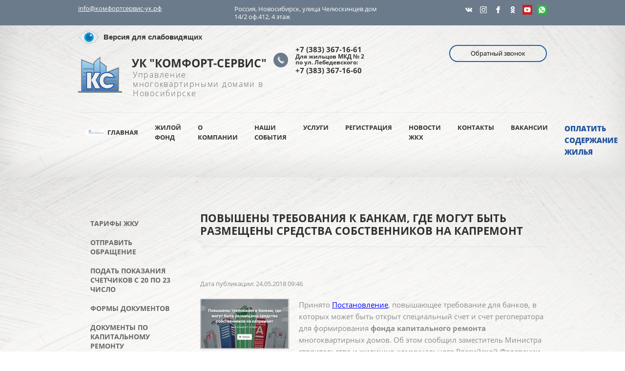

--- FILE ---
content_type: text/html; charset=utf-8
request_url: https://xn----ctbinhejpbubkeiwf.xn--p1ai/novosti-gkh/article_post/povysheny-trebovaniya-k-bankam-gde-mogut-byt-razmeshcheny-sredstva-sobstvennikov-na-kapremont
body_size: 13687
content:
		
	
	


 <!doctype html>
 
<html lang="ru">
	 
	<head>
		 
		<meta charset="utf-8">
		 
		<meta name="robots" content="all"/>
		 <title>Повышены требования к банкам, где могут быть размещены средства собственников на капремонт</title>
<!-- assets.top -->
<meta property="og:title" content="Повышены требования к банкам, где могут быть размещены средства собственников на капремонт">
<meta name="twitter:title" content="Повышены требования к банкам, где могут быть размещены средства собственников на капремонт">
<meta property="og:description" content="Повышены требования к банкам, где могут быть размещены средства собственников на капремонт">
<meta name="twitter:description" content="Повышены требования к банкам, где могут быть размещены средства собственников на капремонт">
<meta property="og:image" content="https://xn----ctbinhejpbubkeiwf.xn--p1ai/thumb/2/gvW9x9xMxi6H_Pp2Xb7hGQ/350r350/d/kapremont_banki.jpg">
<meta name="twitter:image" content="https://xn----ctbinhejpbubkeiwf.xn--p1ai/thumb/2/gvW9x9xMxi6H_Pp2Xb7hGQ/350r350/d/kapremont_banki.jpg">
<meta property="og:image:type" content="image/jpeg">
<meta property="og:image:width" content="350">
<meta property="og:image:height" content="350">
<meta property="og:type" content="website">
<meta property="og:url" content="https://xn----ctbinhejpbubkeiwf.xn--p1ai/novosti-gkh/article_post/povysheny-trebovaniya-k-bankam-gde-mogut-byt-razmeshcheny-sredstva-sobstvennikov-na-kapremont">
<meta property="og:site_name" content="Управление МКД УК &quot;Комфорт-Сервис&quot;">
<meta property="fb:pages" content="komfortservis">
<meta name="twitter:card" content="summary">
<!-- /assets.top -->
 
		<meta name="description" content="Повышены требования к банкам, где могут быть размещены средства собственников на капремонт">
		 
		<meta name="keywords" content="Повышены требования к банкам, где могут быть размещены средства собственников на капремонт">
		 
		<meta name="SKYPE_TOOLBAR" content="SKYPE_TOOLBAR_PARSER_COMPATIBLE">
		<meta name="viewport" content="width=device-width, height=device-height, initial-scale=1.0, maximum-scale=1.0, user-scalable=no">
		 
		<meta name="msapplication-tap-highlight" content="no"/>
		 
		<meta name="format-detection" content="telephone=no">
		 
		<meta http-equiv="x-rim-auto-match" content="none">
		 
		<!--  -->
		<link rel="stylesheet" href="/g/css/styles_articles_tpl.css">
		 
		<link rel="stylesheet" href="/t/v604/images/css/styles.css">
		 
		<link rel="stylesheet" href="/t/v604/images/css/designblock.scss.css">
		 
		<link rel="stylesheet" href="/t/v604/images/css/s3_styles.scss.css">
		
		<script src="https://zachestnyibiznes.ru/js/zchb-widget.js"></script>
		 
		<script src="/g/libs/jquery/1.10.2/jquery.min.js"></script>
		 
		<script src="/g/s3/misc/adaptiveimage/1.0.0/adaptiveimage.js"></script>
		 <meta name="yandex-verification" content="0babbbb76283c051" />
<meta name="google-site-verification" content="sarFlt9bTzGrkIiA2Vh7P_QmhcYH4gOzwIHb9vkAN5o" />
<meta name="yandex-verification" content="0babbbb76283c051" />
<meta name="google-site-verification" content="o-s34cjsnwja6K4aBoFTW609If2oKBeJfqXVnTIpAsY" />
<meta name="yandex-verification" content="f1be4e52e8dac6eb" />
<link rel='stylesheet' type='text/css' href='/shared/highslide-4.1.13/highslide.min.css'/>
<script type='text/javascript' src='/shared/highslide-4.1.13/highslide-full.packed.js'></script>
<script type='text/javascript'>
hs.graphicsDir = '/shared/highslide-4.1.13/graphics/';
hs.outlineType = null;
hs.showCredits = false;
hs.lang={cssDirection:'ltr',loadingText:'Загрузка...',loadingTitle:'Кликните чтобы отменить',focusTitle:'Нажмите чтобы перенести вперёд',fullExpandTitle:'Увеличить',fullExpandText:'Полноэкранный',previousText:'Предыдущий',previousTitle:'Назад (стрелка влево)',nextText:'Далее',nextTitle:'Далее (стрелка вправо)',moveTitle:'Передвинуть',moveText:'Передвинуть',closeText:'Закрыть',closeTitle:'Закрыть (Esc)',resizeTitle:'Восстановить размер',playText:'Слайд-шоу',playTitle:'Слайд-шоу (пробел)',pauseText:'Пауза',pauseTitle:'Приостановить слайд-шоу (пробел)',number:'Изображение %1/%2',restoreTitle:'Нажмите чтобы посмотреть картинку, используйте мышь для перетаскивания. Используйте клавиши вперёд и назад'};</script>

            <!-- 46b9544ffa2e5e73c3c971fe2ede35a5 -->
            <script src='/shared/s3/js/lang/ru.js'></script>
            <script src='/shared/s3/js/common.min.js'></script>
        <link rel='stylesheet' type='text/css' href='/shared/s3/css/calendar.css' /><link rel="icon" href="/favicon.ico" type="image/x-icon">

<!--s3_require-->
<link rel="stylesheet" href="/g/basestyle/1.0.1/articles/articles.css" type="text/css"/>
<link rel="stylesheet" href="/g/basestyle/1.0.1/user/user.css" type="text/css"/>
<link rel="stylesheet" href="/g/basestyle/1.0.1/articles/articles.blue.css" type="text/css"/>
<script type="text/javascript" src="/g/templates/pages/2016.1/articles/articles.js" async></script>
<link rel="stylesheet" href="/g/basestyle/1.0.1/user/user.blue.css" type="text/css"/>
<script type="text/javascript" src="/g/basestyle/1.0.1/user/user.js"></script>
<!--/s3_require-->

		<link href="/g/s3/anketa2/1.0.0/css/jquery-ui.css" rel="stylesheet" type="text/css"/>
		 
		<script src="/g/libs/jqueryui/1.10.0/jquery-ui.min.js" type="text/javascript"></script>
		 		<script src="/g/s3/anketa2/1.0.0/js/jquery.ui.datepicker-ru.js"></script>
		 
		<link rel="stylesheet" href="/g/libs/jquery-popover/0.0.3/jquery.popover.css">
		
		<link rel="stylesheet" href="/t/v604/images/css/additional.styles.scss.css">
		 
		<script src="/g/libs/jquery-popover/0.0.3/jquery.popover.min.js" type="text/javascript"></script>
		 
		<script src="/g/s3/misc/form/1.2.0/s3.form.js" type="text/javascript"></script>
		 
		<script src="/g/libs/jquery-bxslider/4.1.2/jquery.bxslider.min.js" type="text/javascript"></script>
		  
		<script type="text/javascript" src="/t/v604/images/js/main.js"></script>
		  
		<!--[if lt IE 10]> <script src="/g/libs/ie9-svg-gradient/0.0.1/ie9-svg-gradient.min.js"></script> <script src="/g/libs/jquery-placeholder/2.0.7/jquery.placeholder.min.js"></script> <script src="/g/libs/jquery-textshadow/0.0.1/jquery.textshadow.min.js"></script> <script src="/g/s3/misc/ie/0.0.1/ie.js"></script> <![endif]-->
		<!--[if lt IE 9]> <script src="/g/libs/html5shiv/html5.js"></script> <![endif]-->
		   
		 <link href="/t/v604/images/styles_bdr.scss.css" rel="stylesheet" type="text/css" />
		 
			 <script type="text/javascript">!function(){var t=document.createElement("script");t.type="text/javascript",t.async=!0,t.src="https://vk.com/js/api/openapi.js?160",t.onload=function(){VK.Retargeting.Init("VK-RTRG-351599-h9ON2"),VK.Retargeting.Hit()},document.head.appendChild(t)}();</script><noscript><img src="https://vk.com/rtrg?p=VK-RTRG-351599-h9ON2" style="position:fixed; left:-999px;" alt=""/></noscript>
		 
		 
		 <!-- Facebook Pixel Code -->
			<script>
			  !function(f,b,e,v,n,t,s)
			  {if(f.fbq)return;n=f.fbq=function(){n.callMethod?
			  n.callMethod.apply(n,arguments):n.queue.push(arguments)};
			  if(!f._fbq)f._fbq=n;n.push=n;n.loaded=!0;n.version='2.0';
			  n.queue=[];t=b.createElement(e);t.async=!0;
			  t.src=v;s=b.getElementsByTagName(e)[0];
			  s.parentNode.insertBefore(t,s)}(window, document,'script',
			  'https://connect.facebook.net/en_US/fbevents.js');
			  fbq('init', '564820424008063');
			  fbq('track', 'PageView');
			</script>
			<noscript><img height="1" width="1" style="display:none"
			  src="https://www.facebook.com/tr?id=564820424008063&ev=PageView&noscript=1"
			/></noscript>
		<!-- End Facebook Pixel Code -->
		 
</head>
<body>
		<div class="wrapper editorElement layer-type-wrapper" >
			  <div class="side-panel side-panel-62 widget-type-side_panel editorElement layer-type-widget widget-37" data-layers="['widget-71':['tablet-landscape':'inSide','tablet-portrait':'inSide','mobile-landscape':'inSide','mobile-portrait':'inSide'],'widget-79':['tablet-landscape':'onTop','tablet-portrait':'onTop','mobile-landscape':'onTop','mobile-portrait':'onTop'],'widget-81':['tablet-landscape':'inSide','tablet-portrait':'inSide','mobile-landscape':'inSide','mobile-portrait':'inSide']]" data-phantom="1" data-position="left">
	<div class="side-panel-top">
		<div class="side-panel-button">
			<span class="side-panel-button-icon">
				<span class="side-panel-button-icon-line"></span>
				<span class="side-panel-button-icon-line"></span>
				<span class="side-panel-button-icon-line"></span>
			</span>
		</div>
		<div class="side-panel-top-inner" ></div>
	</div>
	<div class="side-panel-mask"></div>
	<div class="side-panel-content">
				<div class="side-panel-content-inner"></div>
	</div>
</div>   
			<div class="editorElement layer-type-block ui-droppable block-56" >
				<div class="editorElement layer-type-block ui-droppable block-57" >
					<div class="layout layout_center not-columned layout_105_id_106" >
						<div class="editorElement layer-type-block ui-droppable block-58" >
							<div class="layout column layout_107" >
								<div class="editorElement layer-type-block ui-droppable block-59" >
									  	<div class="email-108 widget-74 email-block contacts-block widget-type-contacts_email editorElement layer-type-widget">
		<div class="inner">
			<label class="cell-icon" for="tg-email-108">
				<div class="icon"></div>
			</label>
			<input id="tg-email-108" class="tgl-but" type="checkbox">
			<div class="block-body-drop">
				<div class="cell-text">
					<div class="title"><div class="align-elem">Email:</div></div>
					<div class="text_body">
						<div class="align-elem"><a href="mailto:info@комфортсервис-ук.рф">info@комфортсервис-ук.рф</a></div>
					</div>
				</div>
			</div>
		</div>
	</div>
  
								</div>
							</div>
							<div class="layout column layout_109" >
								<div class="editorElement layer-type-block ui-droppable block-60" >
									      <div class="address-110 widget-75 address-block contacts-block widget-type-contacts_address editorElement layer-type-widget">
        <div class="inner">
            <label class="cell-icon" for="tg110">
                <div class="icon"></div>
            </label>
            <input id="tg110" class="tgl-but" type="checkbox">
            <div class="block-body-drop">
                <div class="cell-text">
                    <div class="title"><div class="align-elem">Адрес:</div></div>
                    <div class="text_body">
                        <div class="align-elem">Россия, Новосибирск, улица Челюскинцев дом 14/2 оф.412, 4 этаж </div>
                    </div>
                </div>
            </div>
        </div>
    </div>
  
								</div>
							</div>
							<div class="layout column layout_111" >
								<div class="editorElement layer-type-block ui-droppable block-61" >
									<div class="widget-76 widgetsocial-112 widget-type-social_links editorElement layer-type-widget">
										 <div class="soc-content">  <div class="soc-item vk"><a href="https://vk.com/komfort_servis_sibir" class="soc" target="_blank"><span class="wg-soc-icon"></span></a></div><div class="soc-item ins"><a href="https://www.instagram.com/komfort_servise154/" class="soc" target="_blank"><span class="wg-soc-icon"></span></a></div><div class="soc-item fb"><a href="https://www.facebook.com/groups/komfortservis/" class="soc" target="_blank"><span class="wg-soc-icon"></span></a></div><div class="soc-item ok"><a href="https://ok.ru/komfortservis" class="soc" target="_blank"><span class="wg-soc-icon"></span></a></div><div class="soc-item youtube"><a href="https://www.youtube.com/channel/UC8CLjN_epl59IuvJGwTlGyw" class="soc" target="_blank"><span class="wg-soc-icon"></span></a></div><div class="soc-item whatsupp"><a href="https://wa.me/79658227080?text=Здравствуйте!%20У%20меня%20есть%20вопрос" class="soc" target="_blank"><span class="wg-soc-icon"></span></a></div></div>
					</div>
				</div>
			</div>
		</div>
	</div>
</div>
<div class="layout layout_center not-columned layout_center_104_id_105_1" >
	<div class="editorElement layer-type-block ui-droppable block-62" >
		<div class="layout column layout_114" >
			<div class="editorElement layer-type-block ui-droppable block-63" >
								<div class="vers-box">
					<a title="Версия для слабовидящих" href="http://special.xn----ctbinhejpbubkeiwf.xn--p1ai/" class="vers"><img style="height: 32px;" src="/t/v604/images/eye.png" alt="">
						<span>Версия для слабовидящих</span>
					</a>
				</div>
								
				<div class="site-name-116 widget-78 widget-type-site_name editorElement layer-type-widget">
					 <a href="http://xn----ctbinhejpbubkeiwf.xn--p1ai"> 						 						 						<div class="sn-wrap">  
					<div class="sn-logo">
						 
						<img src="/d/logo_1.png" alt="">
						 
					</div>
					   
					<div class="sn-text">
						<div class="align-elem">
							УК &quot;Комфорт-Сервис&quot;
						</div>
					</div>
					  
				</div>
				 </a> 
		</div>
		<div class="site-description widget-77 widget-type-site_description editorElement layer-type-widget">
			 
			<div class="align-elem">
				Управление многоквартирными домами в Новосибирске
			</div>
			 
		</div>
	</div>
</div>
<div class="layout column layout_117" >
	<div class="editorElement layer-type-block ui-droppable block-64" >
		<div class="layout column layout_118" >
			  	<div class="phones-118 widget-79 phones-block contacts-block widget-type-contacts_phone editorElement layer-type-widget">
		<div class="inner">
			<label class="cell-icon" for="tg-phones-118">
				<div class="icon"></div>
			</label>
			<input id="tg-phones-118" class="tgl-but" type="checkbox">
			<div class="block-body-drop">
				<div class="cell-text">
					<div class="title"><div class="align-elem">Телефон:</div></div>
					<div class="text_body">
						<div class="align-elem">
																								<div>
																				<a href="tel:+7 (383) 367-16-61">+7 (383) 367-16-61</a>
									</div>
																	<div>
										<span class="phone_title">Для жильцов МКД № 2<br> по ул. Лебедевского:</span><br>										<a href="tel:+7 (383) 367-16-60">+7 (383) 367-16-60</a>
									</div>
																					</div>
					</div>
				</div>
			</div>
		</div>
	</div>
  
		</div>
		<div class="layout column layout_119" >
			  	<a class="button-119 widget-80 widget-type-button editorElement layer-type-widget" href="#"  data-api-type="popup-form" data-api-url="/-/x-api/v1/public/?method=form/postform&param[form_id]=96946041&param[tpl]=wm.form.popup.tpl&placeholder=title&tit_en=0&sh_err_msg=0&ic_en=0&u_s=/users" data-wr-class="popover-wrap-119"><span>Обратный звонок</span></a>
  
		</div>
	</div>
</div>
</div>
<div class="widget-81 horizontal menu-120 wm-widget-menu widget-type-menu_horizontal editorElement layer-type-widget" data-screen-button="none" data-responsive-tl="button" data-responsive-tp="button" data-responsive-ml="columned" data-more-text="..." data-child-icons="0">
	 
	<div class="menu-button">
		Меню
	</div>
	 
	<div class="menu-scroll">
		     <ul><li class="menu-item"><a href="/"  ><span class="menu-item-image"><img src="/thumb/2/GXT-4iqDAzEa02Cok5WIKg/40r40/d/obyavlenie_o_smene_adresa.jpg" alt="Главная"></span><span class="menu-item-text">Главная</span></a></li><li class="delimiter"></li><li class="menu-item"><a href="/zhiloy-fond"  ><span class="menu-item-text">Жилой фонд</span></a></li><li class="delimiter"></li><li class="menu-item"><a href="/about"  ><span class="menu-item-text">О компании</span></a><ul class="level-2"><li><a href="/akademia-upravdoma"  >Академия Управдома</a></li><li><a href="/ustavnyye-dokumenty"  >Уставные документы  и благодарности</a></li><li><a href="/politika-konfidentsialnosti"  >Политика конфиденциальности</a></li><li><a href="/antikorruptsionnaya-politika-ooo-uk-komfort-servis"  >Антикоррупционная политика</a></li><li><a href="/raskrytie-informacii"  >Раскрытие информации</a></li></ul></li><li class="delimiter"></li><li class="menu-item"><a href="/novosti"  ><span class="menu-item-text">Наши события</span></a></li><li class="delimiter"></li><li class="menu-item"><a href="/uslugi"  ><span class="menu-item-text">Услуги</span></a><ul class="level-2"><li><a href="/upravlenie-mkd"  >Управление многоквартирными домами</a></li><li><a href="/platnie-uslugy"  >Платные услуги</a></li><li><a href="/vopros-otvet"  >Информация</a></li><li><a href="/avariynyye-i-dispetcherskiye-sluzhby-v-novosibirske"  >Аварийные и диспетчерские службы в Новосибирске</a></li><li><a href="/oplatit-zhku"  >Оплатить ЖКУ</a></li></ul></li><li class="delimiter"></li><li class="menu-item"><a href="/user"  ><span class="menu-item-text">Регистрация</span></a></li><li class="delimiter"></li><li class="opened active menu-item"><a href="/novosti-gkh"  ><span class="menu-item-text">Новости ЖКХ</span></a><ul class="level-2"><li><a href="/videoseminar"  >Видеосеминары о ЖКХ</a></li></ul></li><li class="delimiter"></li><li class="menu-item"><a href="/kontakty"  ><span class="menu-item-text">Контакты</span></a></li><li class="delimiter"></li><li class="menu-item"><a href="/vakansii"  ><span class="menu-item-text">Вакансии</span></a></li><li class="delimiter"></li><li class="menu-item"><a href="https://xn----ctbinhejpbubkeiwf.xn--p1ai/oplatit-zhku"  target="_blank"  class="opl_item"><span class="menu-item-text">Оплатить содержание жилья</span></a></li></ul> 
	</div>
	 
</div>
</div>
</div>
<div class="editorElement layer-type-block ui-droppable block-7" >
	<div class="layout layout_center not-columned layout_16_id_98" >
		<div class="editorElement layer-type-block ui-droppable block-53" >
			<div class="layout column layout_99" >
				<div class="editorElement layer-type-block ui-droppable block-54" >
					<div class="widget-71 dropdown menu-100 wm-widget-menu vertical widget-type-menu_vertical editorElement layer-type-widget" data-child-icons="0">
						   
						<div class="menu-button">
							Меню
						</div>
						 
						<div class="menu-scroll">
							  <ul><li class="menu-item"><a href="/tarify"  ><span class="menu-item-text">Тарифы ЖКУ</span></a></li><li class="menu-item"><a href="/otpravit-obrashcheniye"  ><span class="menu-item-text">Отправить обращение</span></a></li><li class="menu-item"><a href="/pokazaniya-schetchika"  ><span class="menu-item-text">Подать показания счетчиков с 20 по 23 число</span></a></li><li class="menu-item"><a href="/formy-dokumentov"  ><span class="menu-item-text">Формы документов</span></a></li><li class="menu-item"><a href="/dokumenty-po-kapitalnomu-remontu"  ><span class="menu-item-text">Документы по капитальному ремонту</span></a></li><li class="menu-item"><a href="/pravoobladatelyam"  ><span class="menu-item-text">Правообладателям</span></a></li><li class="menu-item"><a href="/tko"  ><span class="menu-item-text">ТКО</span></a></li></ul> 
						</div>
						 
					</div>
				</div>
			</div>
			<div class="layout column layout_101" >
				<div class="editorElement layer-type-block ui-droppable block-55" >
					<h1 class="h1 widget-72 widget-type-h1 editorElement layer-type-widget">
						Повышены требования к банкам, где могут быть размещены средства собственников на капремонт
					</h1>
					<article class="content-103 content widget-73 widget-type-content editorElement layer-type-widget">

<link rel="stylesheet" href="/g/libs/jquery-popover/0.0.3/jquery.popover.css">


<div class="g-page g-page-article g-page-article--main">
	<div class="g-top-panel g-top-panel--relative">
		
	</div>
	
	<style>
		
			.g-menu-2__link{display: block;}
			@media (max-width: 380px){
				.g-article--simple-view .g-article__image{float: none;margin-right: auto;margin-left: auto;text-align: center;}
			}
		
	</style>

	
				
			<style>
				
				
					.g-comment__form{max-width: 600px;}
					.g-rating-edit{max-width: 115px;}
				
					.g-form-field__hint--popup{position: relative;top: auto; left: 0; margin: 10px 0 0;max-width: 100%;white-space: normal;}
					.g-form-field__hint--popup:before{
						top: -6px;
						left: 10px;
						transform: rotate(45deg);
					}
					.g-page-article__text,.g-page-article__date{color: inherit;}
				
			</style>

			<div class="g-page-article">
	<div class="g-page-article__top-panel">

				
		
		<div class="g-page-article__date">Дата публикации: 24.05.2018 09:46</div>

				 
		       	</div>

			<div class="g-page-article__image">
			<a class="highslide" href="/d/kapremont_banki.jpg" onclick="return hs.expand(this);">
				<img src="/thumb/2/HV_2PXydhkr0dh-Pi8RT3A/180r160/d/kapremont_banki.jpg" alt="Повышены требования к банкам, где могут быть размещены средства собственников на капремонт" title="Повышены требования к банкам, где могут быть размещены средства собственников на капремонт">
			</a>
		</div>
	
	<div class="g-page-article__text">
		<p>Принято <a href="http://static.government.ru/media/files/wxO1dPjCmxhADaWdU9aahEfFcQOf8HcU.pdf">Постановление</a>, повышающее требование для банков, в которых может быть открыт специальный счет и счет регоператора для формирования <strong>фонда капитального ремонта</strong> многоквартирных домов. Об этом сообщил заместитель Министра строительства и жилищно-коммунального Российской Федерации, Андрей Чибис 26 апреля 2018 года на Всероссийском совещании по вопросам жилищно-коммунального хозяйства и городской среды.</p>

<p>При открытии специального счета для формирования фона капитального ремонта будут применяться те же требования, что и к отбору кредитных организаций для открытия счетов региональным оператором.</p>

<p style="text-align: center;">&laquo;<em>Собственникам, которые берут на себя ответственность, организуя формирование фонда капремонта на спецсчете, необходима защита от непредвиденных ситуаций, связанных с нестабильной ситуацией в банковской системе. Так, капитал банка должен быть не менее 250 млрд рублей, а сам банк входить в рейтинг аналитического кредитного рейтингового агентства</em>&raquo;, - отметил Андрей Чибис.</p>

<p>Согласно постановлению, спецсчета могут быть открыты в российских кредитных организациях, в том числе входящих в одну банковскую группу или один банковский холдинг, соответствующих следующим требованиям: наличие кредитного рейтинга не ниже уровня А+ (RU) по национальной рейтинговой шкале Аналитического кредитного рейтингового агентства или кредитного рейтинга не ниже уровня &laquo;ruА+&raquo; по национальной рейтинговой шкале для Российской Федерации кредитного рейтингового агентства &laquo;Эксперт РА&raquo;.</p>

<p>Эта мера будет действовать при начале нового сотрудничества с банком с момента вступления в силу документа. То есть уже в конце мая собственники, решившие открыть спецсчет для накопления фонда капремонта, должны выбирать только тот банк, который соответствует новым требованиям. Перечень таких банков размещен на сайте Центробанка.</p>

<p>Если же у собственников многоквартирного дома уже открыт спецсчет, то они могут продолжать сотрудничество с банком в случае, если собственников устраивает работа кредитного учреждения.</p>

<p>Как ранее отмечал Министр строительства и жилищно-коммунального хозяйства Российской Федерации Михаил Мень, разработанные требования к банкам для размещения средств на капремонт аналогичны требованиям к банкам, где размешаются средства федерального бюджета. &laquo;Эти изменения позволят обеспечить сохранность средств граждан в том числе от ситуаций, связанных с отзывом лицензий&raquo;, - сообщал Михаил Мень.</p>

<p style="text-align: center;">&laquo;<em>Доля спецсчетов выросла с 5,7% в 2014 году до 17,7% по итогам 2017 года и превысила 82 тысячи спецсчетов</em>&raquo;, &ndash; уточнил Андрей Чибис.</p>

<p>В совещании приняли участие порядка 150 представителей субъектов Российской Федерации. Также были озвучены опыт и предложения регионов в реализации проекта и &laquo;ЖКХ и городская среда&raquo;, в том числе в реализации программ капремонта.</p>
	</div>

	<div class="g-clear"></div>

			<div class="g-tags g-tags--panel g-article-page__tags">
			<span class="g-tags__title">Теги</span>
				<a href="/novosti-gkh/tag/%D1%81%D0%BF%D0%B5%D1%86%D1%81%D1%87%D0%B5%D1%82" class="g-tags__item">спецсчет</a>
			<a href="/novosti-gkh/tag/%D0%9C%D0%B8%D0%BD%D1%81%D1%82%D1%80%D0%BE%D0%B9+%D0%A0%D0%A4" class="g-tags__item">Минстрой РФ</a>
			<a href="/novosti-gkh/tag/%D0%B6%D0%B8%D0%BB%D0%B8%D1%89%D0%BD%D0%BE-%D0%BA%D0%BE%D0%BC%D0%BC%D1%83%D0%BD%D0%B0%D0%BB%D1%8C%D0%BD%D0%BE%D0%B5+%D1%85%D0%BE%D0%B7%D1%8F%D0%B9%D1%81%D1%82%D0%B2%D0%BE" class="g-tags__item">жилищно-коммунальное хозяйство</a>
			<a href="/novosti-gkh/tag/%D0%BA%D0%B0%D0%BF%D0%B8%D1%82%D0%B0%D0%BB%D1%8C%D0%BD%D1%8B%D0%B9+%D1%80%D0%B5%D0%BC%D0%BE%D0%BD%D1%82" class="g-tags__item">капитальный ремонт</a>
			<a href="/novosti-gkh/tag/%D0%96%D0%9A%D0%A5" class="g-tags__item">ЖКХ</a>
			<a href="/novosti-gkh/tag/%D1%80%D0%B5%D0%B3%D0%B8%D0%BE%D0%BD%D0%B0%D0%BB%D1%8C%D0%BD%D1%8B%D0%B9+%D0%BE%D0%BF%D0%B5%D1%80%D0%B0%D1%82%D0%BE%D1%80" class="g-tags__item">региональный оператор</a>
			<a href="/novosti-gkh/tag/%D0%BA%D0%B0%D0%BF%D1%80%D0%B5%D0%BC%D0%BE%D0%BD%D1%82" class="g-tags__item">капремонт</a>
			<a href="/novosti-gkh/tag/%D0%9C%D0%B8%D0%BD%D1%81%D1%82%D1%80%D0%BE%D0%B9+%D0%A0%D0%BE%D1%81%D1%81%D0%B8%D0%B8" class="g-tags__item">Минстрой России</a>
			<a href="/novosti-gkh/tag/%D1%80%D0%B5%D0%B3%D0%B8%D0%BE%D0%BD%D0%B0%D0%BB%D1%8C%D0%BD%D0%B0%D1%8F+%D0%BF%D1%80%D0%BE%D0%B3%D1%80%D0%B0%D0%BC%D0%BC%D0%B0+%D0%BF%D0%BE+%D0%BA%D0%B0%D0%BF%D0%B8%D1%82%D0%B0%D0%BB%D1%8C%D0%BD%D0%BE%D0%BC%D1%83+%D1%80%D0%B5%D0%BC%D0%BE%D0%BD%D1%82%D1%83" class="g-tags__item">региональная программа по капитальному ремонту</a>
	</div>	
		
	</div>
		
	</div>

</article>
				</div>
			</div>
		</div>
	</div>
</div>
<div class="editorElement layer-type-block ui-droppable block-43" >
	<div class="layout layout_center not-columned layout_76_id_97" >
		<div class="editorElement layer-type-block ui-droppable block-52" >
			<div class="layout column layout_79" >
				<div class="editorElement layer-type-block ui-droppable block-44" >
					   
	
	
	
	<div class="form-77 widget-48 vertical_mode widget-type-form_adaptive editorElement layer-type-widget">
		<div class="form__header"><div class="align-elem">Хотите узнать стоимость обслуживания МКД?</div></div>									<div class="form__text"><div class="align-elem"><p>Ищете управляющую компанию в Новосибирске? Заполните заявку, и наш менеджер свяжется с вами для уточнения параметров.</p></div></div>
							<div class="form__body" data-api-type="form" data-api-url="/-/x-api/v1/public/?method=form/postform&param[form_id]=9624616">
					<form method="post">
				<input type="hidden" name="_form_item" value="77">
				<input type="hidden" name="form_id" value="9624616">
				<input type="hidden" name="tpl" value="db:bottom.tpl">
									<div class="form-table">
						<div class="form-tbody">
															<div class="form-item-group group-text">
									<div class="form-item form-text field_36980016"><div class="form-item__body"><input class="wm-input-default"  placeholder="* ФИО: "  type="text" size="1" maxlength="200" value="" name="d[0]" id="d[0]" required /></div></div><div class="form-item form-text field_36980216"><div class="form-item__body"><input class="wm-input-default"  placeholder="* Адрес дома (улица, № дома): "  type="text" size="1" maxlength="100" value="" name="d[1]" id="d[1]" required /></div></div><div class="form-item form-text field_36980416"><div class="form-item__body"><input class="wm-input-default"  placeholder="* Телефон: "  type="text" size="1" maxlength="100" value="" name="d[2]" id="d[2]" required /></div></div><div class="form-item form-text field_36980616"><div class="form-item__body"><input class="wm-input-default"  placeholder="* E-mail: "  type="text" size="1" maxlength="100" value="" name="d[3]" id="d[3]" required /></div></div>
								</div>
																				</div>
													<div class="form-tfoot">
								<div class="form-item-group group-button">
																			<div class="form-submit"><div class="form-item__body"><button class="wm-input-default" type="submit"><span class="align-elem">Отправить</span></button></div></div>
																	</div>
							</div>
											</div>
					<span class="form-item__title agreement" style="margin-top:15px;">&#10004 <a href="/politika-konfidentsialnosti"> Ознакомлен с политикой конфиденциальности</a></span>
							<re-captcha data-captcha="recaptcha"
     data-name="captcha"
     data-sitekey="6LcOAacUAAAAAI2fjf6MiiAA8fkOjVmO6-kZYs8S"
     data-lang="ru"
     data-rsize="invisible"
     data-type="image"
     data-theme="light"></re-captcha></form>
				</div>
	</div>
	   
				</div>
			</div>
			<div class="layout column layout_13" >
				<div class="editorElement layer-type-block ui-droppable block-6" >
					  	
	
	
	
		
	<div class="horizontal_blocklist horizontal_blocklist-14 widget-8 horizontal_mode widget-type-block_list_horizontal editorElement layer-type-widget" data-slider="1,1,1,1,1" data-swipe="0,0,0,0,0" data-setting-mode="horizontal" data-setting-pause="4000" data-setting-auto="1" data-setting-controls="0,0,0,0,0" data-setting-pager="1,1,1,1,1" data-setting-pager_selector=".horizontal_blocklist-14 .pager-wrap" data-setting-prev_selector=".horizontal_blocklist-14 .prev" data-setting-next_selector=".horizontal_blocklist-14 .next" data-setting-count="2,2,2,2,2" data-setting-columns="1,1,1,1,1" data-setting-move="" data-setting-prev_text="" data-setting-next_text="" data-setting-auto_controls_selector=".horizontal_blocklist-14 .auto_controls" data-setting-auto_controls="0,0,0,0,0" data-setting-autoControlsCombine="0">

					<div class="header">
				<div class="header_text"><div class="align-elem">Услуги</div></div>
							</div>
						<div class="body-outer">
			<div class="body">
				<div class="swipe-shadow-left"></div>
				<div class="swipe-shadow-right"></div>
				<div class="list"><div class="item-outer"><div class="item"><div class="item_header"></div><div class="item_body"><div class="item_detail"><span class="title"><span class="align-elem">Оплатить содержание жилья</span></span><div class="text"><div class="align-elem"><p>Перейти в личный кабинет на сайте жкх-нсо.рф для подачи показаний счетчиков и оплаты за жилищно-коммунальные услуги.</p></div></div><div class="price-wrap"><div class="more"><a  data-wr-class="popover-wrap-14" href="/oplatit-zhku"><span class="align-elem">Подробнее</span></a></div></div></div><div class="item_figure"><div class="image"><a href="/oplatit-zhku"><span class="img-convert img-cover"><img src="/d/fgs16_coins-rus_color.svg" alt="Оплатить содержание жилья"></span></a></div></div></div></div></div><div class="item-outer"><div class="item"><div class="item_header"></div><div class="item_body"><div class="item_detail"><span class="title"><span class="align-elem">Подать показания счетчиков</span></span><div class="text"><div class="align-elem"><p><strong>Показания счетчиков (ИПУ) </strong>принимаются к расчету с 20 по 23 число каждого месяца.</p></div></div><div class="price-wrap"><div class="more"><a  data-wr-class="popover-wrap-14" href="/pokazaniya-schetchika"><span class="align-elem">Подробнее</span></a></div></div></div><div class="item_figure"><div class="image"><a href="/pokazaniya-schetchika"><span class="img-convert img-cover"><img src="/d/fgs16_ruler_color.svg" alt="Подать показания счетчиков"></span></a></div></div></div></div></div><div class="item-outer"><div class="item"><div class="item_header"></div><div class="item_body"><div class="item_detail"><span class="title"><span class="align-elem">Скачать приложение для оплаты ЖКУ</span></span><div class="text"><div class="align-elem"><p>Скачать приложение <strong>Квартплата </strong>для оплаты ЖКУ<b>.</b></p></div></div><div class="price-wrap"><div class="more"><a  data-wr-class="popover-wrap-14" href="/lk"><span class="align-elem">Подробнее</span></a></div></div></div><div class="item_figure"><div class="image"><a href="/lk"><span class="img-convert img-cover"><img src="/d/fgs16_wifi_color.svg" alt="Скачать приложение для оплаты ЖКУ"></span></a></div></div></div></div></div><div class="item-outer"><div class="item"><div class="item_header"></div><div class="item_body"><div class="item_detail"><span class="title"><span class="align-elem">Платные услуги по заявкам собственников</span></span><div class="text"><div class="align-elem"><p>Услуги по отключению/обратному подключению стояков и иные <strong>дополнительные услуги по заявкам собственников</strong>.</p></div></div><div class="price-wrap"><div class="more"><a  data-wr-class="popover-wrap-14" href="/platnie-uslugy"><span class="align-elem">Подробнее</span></a></div></div></div><div class="item_figure"><div class="image"><a href="/platnie-uslugy"><span class="img-convert img-cover"><img src="/d/fgs16_currency-rub_color.svg" alt="Платные услуги по заявкам собственников"></span></a></div></div></div></div></div></div>
			</div>
		</div>
		<div class="footer">
								</div>
							<div class="controls">
				<span class="prev"></span>
				<span class="next"></span>
			</div>
			
		<div class="bx-pager-wrap">
			<div class="bx-auto_controls">
									<div class="auto_controls"></div>
			
									<div class="pager-wrap"></div>
			
			</div>
		</div>
	</div>
  
				</div>
			</div>
		</div>
	</div>
</div>
<div class="editorElement layer-type-block ui-droppable block-65" >
	<div class="layout layout_center not-columned layout_121_id_122" >
		<div class="editorElement layer-type-block ui-droppable block-66" >
			<div class="site-copyright widget-82 widget-type-site_copyright editorElement layer-type-widget">
				 
				<div class="align-elem">
					   Copyright &copy; 2017 - 2026					<br />
					 
				</div>
				 
			</div>
		</div>
		<div class="editorElement layer-type-block ui-droppable block-67" >
			<div class="layout column layout_125" >
				  	<div class="phones-125 widget-83 phones-block contacts-block widget-type-contacts_phone editorElement layer-type-widget">
		<div class="inner">
			<label class="cell-icon" for="tg-phones-125">
				<div class="icon"></div>
			</label>
			<input id="tg-phones-125" class="tgl-but" type="checkbox">
			<div class="block-body-drop">
				<div class="cell-text">
					<div class="title"><div class="align-elem">ТЕЛЕФОН:</div></div>
					<div class="text_body">
						<div class="align-elem">
																								<div>
																				<a href="tel:+7 (383) 367-16-61">+7 (383) 367-16-61</a>
									</div>
																	<div>
										<span class="phone_title">Для жильцов МКД № 2<br> по ул. Лебедевского:</span><br>										<a href="tel:+7 (383) 367-16-60">+7 (383) 367-16-60</a>
									</div>
																					</div>
					</div>
				</div>
			</div>
		</div>
	</div>
  
			</div>
			<div class="layout column layout_126" >
				  	<div class="email-126 widget-84 email-block contacts-block widget-type-contacts_email editorElement layer-type-widget">
		<div class="inner">
			<label class="cell-icon" for="tg-email-126">
				<div class="icon"></div>
			</label>
			<input id="tg-email-126" class="tgl-but" type="checkbox">
			<div class="block-body-drop">
				<div class="cell-text">
					<div class="title"><div class="align-elem">Email:</div></div>
					<div class="text_body">
						<div class="align-elem"><a href="mailto:info@комфортсервис-ук.рф">info@комфортсервис-ук.рф</a></div>
					</div>
				</div>
			</div>
		</div>
	</div>
  
			</div>
			<div class="layout column layout_127" >
				      <div class="address-127 widget-85 address-block contacts-block widget-type-contacts_address editorElement layer-type-widget">
        <div class="inner">
            <label class="cell-icon" for="tg127">
                <div class="icon"></div>
            </label>
            <input id="tg127" class="tgl-but" type="checkbox">
            <div class="block-body-drop">
                <div class="cell-text">
                    <div class="title"><div class="align-elem">Адрес:</div></div>
                    <div class="text_body">
                        <div class="align-elem">г. Новосибирск, улица Челюскинцев дом 14/2 оф. 412 (бизнес-центр Байт, 4 этаж)</div>
                    </div>
                </div>
            </div>
        </div>
    </div>
  
			</div>
		</div>
		<div class="widget-86 horizontal menu-128 wm-widget-menu widget-type-menu_horizontal editorElement layer-type-widget" data-screen-button="none" data-responsive-tl="button" data-responsive-tp="button" data-responsive-ml="columned" data-more-text="..." data-child-icons="0">
			 
			<div class="menu-button">
				Меню
			</div>
			 
			<div class="menu-scroll">
				     <ul><li class="menu-item"><a href="/"  ><span class="menu-item-image"><img src="/thumb/2/GXT-4iqDAzEa02Cok5WIKg/40r40/d/obyavlenie_o_smene_adresa.jpg" alt="Главная"></span><span class="menu-item-text">Главная</span></a></li><li class="delimiter"></li><li class="menu-item"><a href="/zhiloy-fond"  ><span class="menu-item-text">Жилой фонд</span></a></li><li class="delimiter"></li><li class="menu-item"><a href="/about"  ><span class="menu-item-text">О компании</span></a></li><li class="delimiter"></li><li class="menu-item"><a href="/novosti"  ><span class="menu-item-text">Наши события</span></a></li><li class="delimiter"></li><li class="menu-item"><a href="/uslugi"  ><span class="menu-item-text">Услуги</span></a></li><li class="delimiter"></li><li class="menu-item"><a href="/user"  ><span class="menu-item-text">Регистрация</span></a></li><li class="delimiter"></li><li class="opened active menu-item"><a href="/novosti-gkh"  ><span class="menu-item-text">Новости ЖКХ</span></a></li><li class="delimiter"></li><li class="menu-item"><a href="/kontakty"  ><span class="menu-item-text">Контакты</span></a></li><li class="delimiter"></li><li class="menu-item"><a href="/vakansii"  ><span class="menu-item-text">Вакансии</span></a></li><li class="delimiter"></li><li class="menu-item"><a href="https://xn----ctbinhejpbubkeiwf.xn--p1ai/oplatit-zhku"  target="_blank"  class="opl_item"><span class="menu-item-text">Оплатить содержание жилья</span></a></li></ul> 
			</div>
			 
		</div>
		<div class="mega-copyright widget-87 widget-type-mega_copyright editorElement layer-type-widget">
			<span style='font-size:14px;' class='copyright'><a target="_blank" class="copyright" href="https://megagroup.ru/nsk/base_site" title="разработка корпоративного сайта в Новосибирске">Разработка сайта компании</a></span>
		</div>
		<div class="site-counters widget-88 widget-type-site_counters editorElement layer-type-widget">
			 <!--LiveInternet counter--><script type="text/javascript">
document.write("<a href='//www.liveinternet.ru/click' "+
"target=_blank><img src='//counter.yadro.ru/hit?t12.4;r"+
escape(document.referrer)+((typeof(screen)=="undefined")?"":
";s"+screen.width+"*"+screen.height+"*"+(screen.colorDepth?
screen.colorDepth:screen.pixelDepth))+";u"+escape(document.URL)+
";"+Math.random()+
"' alt='' title='LiveInternet: показано число просмотров за 24"+
" часа, посетителей за 24 часа и за сегодня' "+
"border='0' width='88' height='31'><\/a>")
</script><!--/LiveInternet-->
</br>
<a class="zchbLink" href="https://zachestnyibiznes.ru/company/ul/1175476077710_5403032646_OOO-UPRAVLYaYuSchAYa-KOMPANIYa-KOMFORT-SERVIS?w=1">
    <div class="zchbWidgetIcon2">
        <div class="zchbHead">ЗА</div>
        <div class="zchbLogoText">ЧЕСТНЫЙ БИЗНЕС</div>
    </div>
</a>


<!-- Yandex.Metrika counter -->
<script type="text/javascript" >
   (function(m,e,t,r,i,k,a){m[i]=m[i]||function(){(m[i].a=m[i].a||[]).push(arguments)};
   m[i].l=1*new Date();k=e.createElement(t),a=e.getElementsByTagName(t)[0],k.async=1,k.src=r,a.parentNode.insertBefore(k,a)})
   (window, document, "script", "https://mc.yandex.ru/metrika/tag.js", "ym");

   ym(46417419, "init", {
        id:46417419,
        clickmap:true,
        trackLinks:true,
        accurateTrackBounce:true
   });
</script>
<noscript><div><img src="https://mc.yandex.ru/watch/46417419" style="position:absolute; left:-9999px;" alt="" /></div></noscript>
<!-- /Yandex.Metrika counter -->
<!--__INFO2026-01-04 01:25:10INFO__-->
 
		</div>
	</div>
</div>
</div>

<!-- assets.bottom -->
<!-- </noscript></script></style> -->
<script src="/my/s3/js/site.min.js?1766735747" ></script>
<script src="/my/s3/js/site/defender.min.js?1766735747" ></script>
<script src="https://cp.onicon.ru/loader/59f17916286688432c8b45b7.js" data-auto async></script>
<script >/*<![CDATA[*/
var megacounter_key="274430031628f43dc3f44a761b145d1a";
(function(d){
    var s = d.createElement("script");
    s.src = "//counter.megagroup.ru/loader.js?"+new Date().getTime();
    s.async = true;
    d.getElementsByTagName("head")[0].appendChild(s);
})(document);
/*]]>*/</script>
<script >/*<![CDATA[*/
$ite.start({"sid":1800326,"vid":1811087,"aid":2131418,"stid":4,"cp":21,"active":true,"domain":"xn----ctbinhejpbubkeiwf.xn--p1ai","lang":"ru","trusted":false,"debug":false,"captcha":3,"onetap":[{"provider":"vkontakte","provider_id":"51976120","code_verifier":"NjZMYTYF4MGTIcgRYzTVmmk3N1M4jjZzjMmjMZz3ENW"}]});
/*]]>*/</script>
<!-- /assets.bottom -->
</body>
 
</html>

--- FILE ---
content_type: text/css
request_url: https://xn----ctbinhejpbubkeiwf.xn--p1ai/t/v604/images/css/styles.css
body_size: 20845
content:
@import "fonts.css";
html{font-family:sans-serif;-ms-text-size-adjust:100%;-webkit-text-size-adjust:100%;}body{margin:0;background: #fff;}body::before{content:""; height: 1px; display: block; margin-top: -1px;}article,aside,details,figcaption,figure,footer,header,hgroup,main,menu,nav,section,summary{display:block}audio,canvas,progress,video{display:inline-block;vertical-align:baseline}audio:not([controls]){display:none;height:0}[hidden],template{display:none}a{background-color:transparent;color:inherit;}a:active,a:hover{outline:0}abbr[title]{border-bottom:1px dotted}b,strong{font-weight:bold}dfn{font-style:italic}h1{margin: 0; font-size: inherit; font-weight: inherit;}mark{background:#ff0;color:#000}small{font-size:80%}sub,sup{font-size:75%;line-height:0;position:relative;vertical-align:baseline}sup{top:-0.5em}sub{bottom:-0.25em}img{border:0}svg:not(:root){overflow:hidden}figure{margin:1em 40px}hr{box-sizing:content-box;height:0}pre{overflow:auto}code,kbd,pre,samp{font-family:monospace,monospace;font-size:1em}button,input,optgroup,select,textarea{color:#000;font:inherit;margin:0}button{overflow:visible}button,select{text-transform:none}button,html input[type="button"],input[type="reset"],input[type="submit"]{-webkit-appearance:button;cursor:pointer}button[disabled],html input[disabled]{cursor:default}button::-moz-focus-inner,input::-moz-focus-inner{border:0;padding:0}input{line-height:normal}input[type="checkbox"],input[type="radio"]{box-sizing:border-box;padding:0}input[type="number"]::-webkit-inner-spin-button,input[type="number"]::-webkit-outer-spin-button{height:auto}input[type="search"]{-webkit-appearance:textfield;box-sizing:content-box}input[type="search"]::-webkit-search-cancel-button,input[type="search"]::-webkit-search-decoration{-webkit-appearance:none}fieldset{border:1px solid silver;margin:0 2px;padding:.35em .625em .75em}legend{border:0;padding:0}textarea{overflow:auto}optgroup{font-weight:bold}table{border-collapse:collapse;border-spacing:0}
body.noscroll {overflow: hidden !important;}
.removed, .hidden { display: none !important;}
.editorElement, .layout {
	box-sizing: border-box;
	padding-top: .02px;
	padding-bottom: .02px;
}
.editorElement { word-wrap: break-word; overflow-wrap: break-word;}
.vertical-middle {white-space: nowrap;}
.vertical-middle>* {white-space: normal;display: inline-block;vertical-align: middle;}
.vertical-middle::after {height: 100%;width: 0;display: inline-block;vertical-align: middle;content: "";}
.wrapper {margin: 0 auto;height: auto !important;height: 100%;min-height: 100%;min-height: 100vh;overflow: hidden;max-width: 100%;}
.wrapper > * { max-width: 100%; }
.editorElement .removed+.delimiter, .editorElement .delimiter:first-child {display: none;}
.wm-input-default {border: none; background: none; padding: 0;}
/* tooltip */
@keyframes show_hide {
	0% { left:85%; opacity: 0; width: auto; height: auto; padding: 5px 10px; font-size: 12px;}
	20% { left: 100%; opacity: 1; width: auto; height: auto; padding: 5px 10px; font-size: 12px;}
	100% { left: 100%; opacity: 1; width: auto; height: auto; padding: 5px 10px; font-size: 12px;}
}
@keyframes show_hide_after {
	0% {width: 5px; height: 5px;}
	100% {width: 5px; height: 5px;}
}
/* tooltip for horizontal */
@keyframes horizontal_show_hide {
	0% { top:95%; opacity: 0; width: 100%; height: auto; padding: 5px 10px; font-size: 12px;}
	20% { top: 100%; opacity: 1; width: 100%; height: auto; padding: 5px 10px; font-size: 12px;}
	100% { top: 100%; opacity: 1; width: 100%; height: auto; padding: 5px 10px; font-size: 12px;}
}
.wm-tooltip {display: none;position: absolute;z-index:100;top: 100%;left: 0;background: #FBFDDD;color: #CA3841;padding: 5px 10px;border-radius: 3px;box-shadow: 1px 2px 3px rgba(0,0,0,.3); white-space: normal; box-sizing: border-box;}
.wm-tooltip::after {content: "";font-size: 0;background: inherit;width: 5px;height: 5px;position: absolute;top: 0;left: 50%;margin: -2px 0 0;box-shadow: 0 1px 0 rgba(0,0,0,.1), 0 2px 0 rgba(0,0,0,.1);transform: rotate(45deg);}
.error .wm-tooltip {display: block;padding: 0;font-size: 0;animation: horizontal_show_hide 4s;}
.error .wm-tooltip::after {left:50%; top:0; margin: -2px 0 0; box-shadow: 0 -1px 0 rgba(0,0,0,.1), 0 -2px 0 rgba(0,0,0,.1); width: 0;height: 0;animation: show_hide_after 4s;}
.horizontal_mode .wm-tooltip {top: 100%; left: 0; width: 100%; white-space: normal; margin: 5px 0 0; text-align: center;}
.horizontal_mode .wm-tooltip::after {left: 50%; top: 0; margin: -2px 0 0; box-shadow: 0 -1px 0 rgba(0,0,0,.1), 0 -2px 0 rgba(0,0,0,.1);}
.error .horizontal_mode .wm-tooltip, .horizontal_mode .error .wm-tooltip {animation: horizontal_show_hide 4s;}
@media all and (max-width: 960px) {
	.wm-tooltip {top: 100%; left: 0; width: 100%; white-space: normal; margin: 5px 0 0; text-align: center;}
	.wm-tooltip::after {left: 50%; top: 0; margin: -2px 0 0; box-shadow: 0 -1px 0 rgba(0,0,0,.1), 0 -2px 0 rgba(0,0,0,.1);}
	.error .wm-tooltip {animation: horizontal_show_hide 4s;}
}
table.table0 td, table.table1 td, table.table2 td, table.table2 th {
	padding:5px;
	border:1px solid #dedede;
	vertical-align:top;
}
table.table0 td { border:none; }
table.table2 th {
	padding:8px 5px;
	background:#eb3c3c;
	border:1px solid #dedede;
	font-weight:normal;
	text-align:left;
	color:#fff;
}
.for-mobile-view { overflow: auto; }
.side-panel,
.side-panel-button,
.side-panel-mask,
.side-panel-content { display: none;}

.align-elem{
	flex-grow:1;
	max-width:100%;
}

html.mobile div{
	background-attachment: scroll;
}

.ui-datepicker {font-size: 14px !important; z-index: 999999 !important;}
body { border: none; background: linear-gradient(rgba(255,255,255,0.5), rgba(255,255,255,0.5)), url("../images/54604415_2.jpg") left 50% top 0px / auto auto repeat; -webkit-border-radius: none; -moz-border-radius: none; border-radius: none;}
.wrapper { position: relative; font-family: Arial, Helvetica, sans-serif; color: #000000; font-style: normal; line-height: 1.2; letter-spacing: 0; text-align: center; text-transform: none; text-decoration: none; font-size: 12px; display: block; -webkit-flex-direction: column; -moz-flex-direction: column; flex-direction: column;}
.block-56 .layout_center_104_id_105_1 { margin-top: 0; margin-left: auto; margin-right: auto; width: 960px;}
.block-56 { margin: 0; border: none; position: relative; top: 0; left: 0; width: auto; min-height: 0; z-index: 4; text-align: left; display: block; text-indent: 0; text-decoration: none; max-width: 100%; -webkit-flex-direction: column; -moz-flex-direction: column; flex-direction: column; right: 0; padding-bottom: 30px; -webkit-box-shadow: inset 0px -20px 60px  rgba(0,0,0,0.1); -moz-box-shadow: inset 0px -20px 60px  rgba(0,0,0,0.1); box-shadow: inset 0px -20px 60px  rgba(0,0,0,0.1); -webkit-border-radius: none; -moz-border-radius: none; border-radius: none;}
.block-57 .layout_105_id_106 { display: -webkit-flex; display: flex; -webkit-flex-direction: column; -moz-flex-direction: column; flex-direction: column; margin-top: 0; margin-left: auto; margin-right: auto; width: 960px;}
.block-57 { margin: 0; border: none; position: relative; top: 0; left: 0; width: auto; min-height: 0; background: #6c7b8b; z-index: 3; display: block; right: 0; -webkit-border-radius: none; -moz-border-radius: none; border-radius: none; padding-top: 10px; padding-bottom: 10px; -webkit-justify-content: flex-start; -moz-justify-content: flex-start; justify-content: flex-start; -webkit-flex-direction: column; -moz-flex-direction: column; flex-direction: column;}
.block-58 .layout_107 { -webkit-flex: 1 0 0px; -moz-flex: 1 0 0px; flex: 1 0 0px; display: -webkit-flex; display: flex; -webkit-flex-direction: column; -moz-flex-direction: column; flex-direction: column;}
.block-58 .layout_109 { -webkit-flex: 1 0 0px; -moz-flex: 1 0 0px; flex: 1 0 0px; display: -webkit-flex; display: flex; -webkit-flex-direction: column; -moz-flex-direction: column; flex-direction: column;}
.block-58 .layout_111 { -webkit-flex: 1 0 0px; -moz-flex: 1 0 0px; flex: 1 0 0px; display: -webkit-flex; display: flex; -webkit-flex-direction: column; -moz-flex-direction: column; flex-direction: column;}
.block-58 { margin: 0; position: relative; top: 0; left: 0; width: auto; min-height: 0; z-index: 1; display: -webkit-flex; display: flex; -webkit-justify-content: flex-start; -moz-justify-content: flex-start; justify-content: flex-start; -webkit-flex-direction: row; -moz-flex-direction: row; flex-direction: row; right: 0;}
.block-59 { margin: 0 0 auto; position: relative; top: 0; left: 0; width: auto; min-height: 0; z-index: 3; display: block; -webkit-flex-direction: column; -moz-flex-direction: column; flex-direction: column; right: 0;}
.widget-74 { margin: 0; position: relative; top: 0; left: 0; z-index: 1; text-align: undefined; box-sizing: border-box; width: auto; right: 0;}
.email-108 p:first-child { margin-top: 0;}
.email-108 p:last-child { margin-bottom: 0;}
.email-108 .inner { box-sizing: border-box; position: relative; display: -webkit-flex; display: flex; text-align: left; vertical-align: top; max-width: 100%;}
.email-108 .cell-icon { box-sizing: border-box; display: none; position: relative; z-index: 5; -webkit-flex-shrink: 0; -moz-flex-shrink: 0; flex-shrink: 0;}
.email-108 .icon { border: none; box-sizing: border-box; height: 16px; width: 17px; margin-right: 15px; min-height: 12px; -webkit-border-radius: none; -moz-border-radius: none; border-radius: none;}
.email-108 .block-body-drop { box-sizing: border-box; -webkit-flex: 1 0 0px; -moz-flex: 1 0 0px; flex: 1 0 0px;}
.email-108 .cell-text { box-sizing: border-box; display: -webkit-flex; display: flex; -webkit-flex-direction: row; -moz-flex-direction: row; flex-direction: row;}
.email-108 .title { box-sizing: border-box; display: none;}
.email-108 .text_body { font-family: Open Sans, sans-serif; color: #ffffff; font-size: 13px; text-decoration: underline; font-weight: normal; display: -webkit-flex; display: flex; -webkit-justify-content: normal; -moz-justify-content: normal; justify-content: normal; -webkit-align-items: flex-start; -moz-align-items: flex-start; align-items: flex-start;}
.email-108 input.tgl-but { box-sizing: border-box; display: none;}
.email-108 input.tgl-but:checked + .block-body-drop { display: block;}
.block-60 { margin: 0 0 auto; position: relative; top: 0; left: 0; width: auto; min-height: 0; z-index: 2; text-align: center; display: block; -webkit-flex-direction: column; -moz-flex-direction: column; flex-direction: column; right: 0;}
.widget-75 { margin: 0; position: relative; top: 0; left: 0; z-index: 1; text-align: undefined; box-sizing: border-box; width: auto; right: 0;}
.address-110 p:first-child { margin-top: 0;}
.address-110 p:last-child { margin-bottom: 0;}
.address-110 .inner { box-sizing: border-box; position: relative; display: -webkit-flex; display: flex; text-align: left; vertical-align: top; max-width: 100%;}
.address-110 .cell-icon { box-sizing: border-box; display: none; position: relative; z-index: 5; -webkit-flex-shrink: 0; -moz-flex-shrink: 0; flex-shrink: 0;}
.address-110 .icon { border: none; box-sizing: border-box; height: 16px; width: 16px; background: url("../images/lib_388701_map.png") left 50% top 50% / auto auto no-repeat; margin-right: 15px; -webkit-border-radius: none; -moz-border-radius: none; border-radius: none;}
.address-110 .block-body-drop { box-sizing: border-box; -webkit-flex: 1 0 0px; -moz-flex: 1 0 0px; flex: 1 0 0px;}
.address-110 .cell-text { box-sizing: border-box; display: -webkit-flex; display: flex; -webkit-flex-direction: column; -moz-flex-direction: column; flex-direction: column;}
.address-110 .title { box-sizing: border-box; font-family: Fira Sans, sans-serif; font-size: 13px; color: #323232; text-decoration: none; margin-bottom: 5px; display: none;}
.address-110 .text_body { font-family: Open Sans, sans-serif; font-size: 13px; color: #ffffff; line-height: 1.3; text-decoration: none; display: -webkit-flex; display: flex; -webkit-justify-content: flex-start; -moz-justify-content: flex-start; justify-content: flex-start; -webkit-align-items: flex-start; -moz-align-items: flex-start; align-items: flex-start;}
.address-110 input.tgl-but { box-sizing: border-box; display: none;}
.address-110 input.tgl-but:checked + .block-body-drop { display: block;}
.block-61 { margin: 0 0 auto; position: relative; top: 0; left: 0; width: auto; min-height: 0; z-index: 1; display: block; -webkit-flex-direction: column; -moz-flex-direction: column; flex-direction: column; right: 0;}
.widget-76 { margin: 0; position: relative; top: 0; left: 0; z-index: 1; text-align: right; font-size: 0; display: -webkit-flex; display: flex; -webkit-align-items: stretch; -moz-align-items: stretch; align-items: stretch; box-sizing: border-box; -webkit-flex-direction: column; -moz-flex-direction: column; flex-direction: column; width: auto; -webkit-justify-content: flex-end; -moz-justify-content: flex-end; justify-content: flex-end; right: 0;}
.widgetsocial-112 .soc-header { box-sizing: border-box; font-size: 18px; line-height: 1; margin-bottom: 10px;}
.widgetsocial-112 .soc-content { box-sizing: border-box; display: -webkit-flex; display: flex; -webkit-align-items: stretch; -moz-align-items: stretch; align-items: stretch; -webkit-justify-content: inherit; -moz-justify-content: inherit; justify-content: inherit; text-align: inherit; -webkit-flex-wrap: wrap; -moz-flex-wrap: wrap; flex-wrap: wrap;}
.widgetsocial-112 .soc-item { box-sizing: border-box; display: -webkit-inline-flex; display: inline-flex; vertical-align: middle; -webkit-justify-content: flex-start; -moz-justify-content: flex-start; justify-content: flex-start; -webkit-flex: 0 0 auto; -moz-flex: 0 0 auto; flex: 0 0 auto; text-align: left;}
.widgetsocial-112 .soc { margin: 0 0 0 10px; box-sizing: border-box; display: -webkit-inline-flex; display: inline-flex; -webkit-flex-direction: row; -moz-flex-direction: row; flex-direction: row; vertical-align: middle; -webkit-justify-content: center; -moz-justify-content: center; justify-content: center; -webkit-align-items: center; -moz-align-items: center; align-items: center; text-decoration: none; -webkit-flex: 0 0 auto; -moz-flex: 0 0 auto; flex: 0 0 auto; max-width: 100%; text-align: center; align-self: auto;}
.widgetsocial-112 .vk .wg-soc-icon { border: none; background: url("../images/lib_568303_vv.png") left 50% top 50% / contain no-repeat; width: 20px; min-height: 20px; text-align: left; -webkit-border-radius: none; -moz-border-radius: none; border-radius: none; height: 20px;}
.widgetsocial-112 .fb .wg-soc-icon { border: none; background: url("../images/lib_568303_ff.png") left 50% top 50% / contain no-repeat; width: 20px; min-height: 20px; text-align: left; -webkit-border-radius: none; -moz-border-radius: none; border-radius: none; height: 20px;}
.widgetsocial-112 .tw .wg-soc-icon { border: none; background: url("../images/lib_568303_tt.png") left 50% top 50% / contain no-repeat; width: 20px; min-height: 20px; text-align: left; -webkit-border-radius: none; -moz-border-radius: none; border-radius: none; height: 20px;}
.widgetsocial-112 .google .wg-soc-icon { border: none; background: url("../images/wm_social_links_google.png") left 50% top 50% / cover no-repeat; width: 20px; min-height: 20px; text-align: left; -webkit-border-radius: none; -moz-border-radius: none; border-radius: none; height: 20px;}
.widgetsocial-112 .ins .wg-soc-icon { border: none; background: url("../images/lib_568303_ii.png") left 50% top 50% / contain no-repeat; width: 20px; min-height: 20px; text-align: left; -webkit-border-radius: none; -moz-border-radius: none; border-radius: none; height: 20px;}
.widgetsocial-112 .ok .wg-soc-icon { border: none; background: url("../images/lib_568303_oo.png") left 50% top 50% / contain no-repeat; width: 20px; min-height: 20px; text-align: left; -webkit-border-radius: none; -moz-border-radius: none; border-radius: none; height: 20px;}
.widgetsocial-112 .mail .wg-soc-icon { border: none; background: url("../images/wm_social_links_mail.png") left 50% top 50% / cover no-repeat; width: 20px; min-height: 20px; text-align: left; -webkit-border-radius: none; -moz-border-radius: none; border-radius: none; height: 20px;}
.widgetsocial-112 .pin .wg-soc-icon { border: none; background: url("../images/wm_social_links_pin.png") left 50% top 50% / cover no-repeat; width: 20px; min-height: 20px; text-align: left; -webkit-border-radius: none; -moz-border-radius: none; border-radius: none; height: 20px;}
.widgetsocial-112 .lj .wg-soc-icon { border: none; background: url("../images/wm_social_links_lj.png") left 50% top 50% / cover no-repeat; width: 20px; min-height: 20px; text-align: left; -webkit-border-radius: none; -moz-border-radius: none; border-radius: none; height: 20px;}
.widgetsocial-112 .my .wg-soc-icon { border: none; background: url("../images/wm_social_links_my.png") left 50% top 50% / cover no-repeat; width: 20px; min-height: 20px; text-align: left; -webkit-border-radius: none; -moz-border-radius: none; border-radius: none; height: 20px;}
.widgetsocial-112 .youtube .wg-soc-icon { border: none; background: url("../images/wm_social_links_youtube.png") left 50% top 50% / cover no-repeat; width: 20px; min-height: 20px; text-align: left; -webkit-border-radius: none; -moz-border-radius: none; border-radius: none; height: 20px;}
.widgetsocial-112 .wg-soc-icon { box-sizing: border-box; min-width: 20px; -webkit-flex-shrink: 0; -moz-flex-shrink: 0; flex-shrink: 0;}
.widgetsocial-112 .wg-soc-title { display: -webkit-inline-flex; display: inline-flex; text-align: left; box-sizing: border-box; color: #000; font-size: 14px; line-height: 1; word-break: break-word;}
.block-62 .layout_114 { display: -webkit-flex; display: flex; -webkit-flex-direction: column; -moz-flex-direction: column; flex-direction: column;}
.block-62 .layout_117 { -webkit-flex: 1 0 0px; -moz-flex: 1 0 0px; flex: 1 0 0px; display: -webkit-flex; display: flex; -webkit-flex-direction: column; -moz-flex-direction: column; flex-direction: column;}
.block-62 { margin: 0; border: none; position: relative; top: 0; left: 0; width: auto; min-height: 0; z-index: 2; display: -webkit-flex; display: flex; -webkit-justify-content: flex-start; -moz-justify-content: flex-start; justify-content: flex-start; text-decoration: none; -webkit-flex-direction: row; -moz-flex-direction: row; flex-direction: row; right: 0; padding-top: 40px; padding-bottom: 30px; -webkit-box-shadow: inset 0px -1px 0px  rgba(0,0,0,0.05); -moz-box-shadow: inset 0px -1px 0px  rgba(0,0,0,0.05); box-shadow: inset 0px -1px 0px  rgba(0,0,0,0.05); -webkit-border-radius: none; -moz-border-radius: none; border-radius: none;}
.block-63 { margin: 0 0 auto; position: relative; top: 0; left: 0; width: 400px; min-height: 0; z-index: 2; display: block; text-decoration: none; -webkit-flex-direction: column; -moz-flex-direction: column; flex-direction: column;}
.widget-77 { margin: -20px 0 0; position: relative; top: 0; left: 0; z-index: 2; font-family: Open Sans, sans-serif; text-align: left; font-size: 16px; color: #616161; letter-spacing: 1.7px; text-decoration: none; box-sizing: border-box; width: auto; padding-left: 65px; right: 0; font-weight: 300;}
.widget-78 { margin: 0; position: relative; top: 0; left: 0; z-index: 1; text-align: left; box-sizing: border-box; width: auto; min-height: 0; font-size: 25px; right: 0;}
.site-name-116 .sn-logo { box-sizing: border-box; -webkit-flex-shrink: 0; -moz-flex-shrink: 0; flex-shrink: 0; max-width: 100%; text-align: center;}
.site-name-116 .sn-text { box-sizing: border-box; font-family: Open Sans, sans-serif; text-align: left; font-size: 23px; color: #323232; text-transform: uppercase; text-decoration: none; font-weight: bold; display: -webkit-flex; display: flex; -webkit-justify-content: normal; -moz-justify-content: normal; justify-content: normal; -webkit-align-items: flex-start; -moz-align-items: flex-start; align-items: flex-start; padding-top: 0.02px;}
.site-name-116 .sn-wrap { display: -webkit-flex; display: flex; flex-flow: row nowrap;}
.site-name-116 a { text-decoration: none; outline: none;}
.site-name-116 img { box-sizing: border-box; display: block; max-width: 100%; border: none; text-align: left; margin-right: 20px;}
.block-64 .layout_118 { -webkit-flex: 1 0 0px; -moz-flex: 1 0 0px; flex: 1 0 0px; display: -webkit-flex; display: flex; -webkit-flex-direction: column; -moz-flex-direction: column; flex-direction: column;}
.block-64 .layout_119 { display: -webkit-flex; display: flex; -webkit-flex-direction: column; -moz-flex-direction: column; flex-direction: column;}
.block-64 { margin: 0 0 auto; position: relative; top: 0; left: 0; width: auto; min-height: 0; z-index: 1; display: -webkit-flex; display: flex; -webkit-justify-content: flex-start; -moz-justify-content: flex-start; justify-content: flex-start; -webkit-flex-direction: row; -moz-flex-direction: row; flex-direction: row; right: 0; padding-top: 0.02px; padding-bottom: 10px; text-decoration: none;}
.widget-79 { margin: 0 0 auto; position: relative; top: 0; left: 0; z-index: 2; text-align: undefined; box-sizing: border-box; width: auto; right: 0; min-height: 0;}
.phones-118 p:first-child { margin-top: 0;}
.phones-118 p:last-child { margin-bottom: 0;}
.phones-118 .inner { box-sizing: border-box; position: relative; display: -webkit-flex; display: flex; text-align: left; vertical-align: top; max-width: 100%;}
.phones-118 .cell-icon { box-sizing: border-box; display: -webkit-flex; display: flex; position: relative; z-index: 5; -webkit-flex-shrink: 0; -moz-flex-shrink: 0; flex-shrink: 0;}
.phones-118 .icon { border: none; box-sizing: border-box; height: 16px; width: 30px; background: url("../images/lib_568303_phone (1).png?1505704189544") left 50% top 50% / auto auto no-repeat #6c7b8b; margin-right: 15px; -webkit-box-shadow: 0px 0px 0px  #000000; -moz-box-shadow: 0px 0px 0px  #000000; box-shadow: 0px 0px 0px  #000000; -webkit-border-radius: 250px; -moz-border-radius: 250px; border-radius: 250px; min-height: 30px; margin-top: auto; margin-bottom: auto; align-self: center;}
.phones-118 .block-body-drop { box-sizing: border-box; -webkit-flex: 1 0 0px; -moz-flex: 1 0 0px; flex: 1 0 0px;}
.phones-118 .cell-text { box-sizing: border-box; display: -webkit-flex; display: flex; -webkit-flex-direction: row; -moz-flex-direction: row; flex-direction: row; -webkit-justify-content: normal; -moz-justify-content: normal; justify-content: normal; width: auto; margin-left: 0; margin-right: 0;}
.phones-118 .title { box-sizing: border-box; display: none;}
.phones-118 .text_body { box-sizing: border-box; font-family: Open Sans, sans-serif; color: #363636; font-style: normal; font-size: 15px; line-height: 1.2; letter-spacing: 0; text-indent: 0; text-transform: none; text-decoration: none; font-weight: bold; margin-top: 0; align-self: auto; display: -webkit-flex; display: flex; -webkit-justify-content: normal; -moz-justify-content: normal; justify-content: normal; -webkit-align-items: flex-start; -moz-align-items: flex-start; align-items: flex-start;}
.phones-118 input.tgl-but { box-sizing: border-box; display: none;}
.phones-118 .text_body a { text-decoration: none; color: inherit;}
.phones-118 input.tgl-but:checked + .block-body-drop { display: block;}
.widget-80 { margin: 0 0 auto; border: 2px solid #235f9c; position: relative; top: 0; left: 0; z-index: 1; font-family: Open Sans, sans-serif; color: #000000; text-align: center; text-decoration: none; font-size: 13px; box-sizing: border-box; display: -webkit-flex; display: flex; width: 200px; -webkit-align-items: center; -moz-align-items: center; align-items: center; min-height: 35px; background: transparent; -webkit-border-radius: 250px; -moz-border-radius: 250px; border-radius: 250px; -webkit-justify-content: center; -moz-justify-content: center; justify-content: center;}
.widget-80:hover, 
.widget-80.hover, 
.widget-80.active { color: #ffffff; background: #235f9c;}
.popover-wrap-119 .popover-body { padding: 20px 40px 32px; border: 1px solid #b7b7b7; -webkit-border-radius: 5px; -moz-border-radius: 5px; border-radius: 5px; -webkit-box-shadow: 0 1px 4px rgba(0, 0, 0, 0.7); -moz-box-shadow: 0 1px 4px rgba(0, 0, 0, 0.7); box-shadow: 0 1px 4px rgba(0, 0, 0, 0.7); position: relative; display: inline-block; width: 270px; box-sizing: border-box; vertical-align: middle; background: #fff; text-align: left; font-size: 12px; max-width: 100%;}
.popover-wrap-119 .popover-body textarea { padding: 7px 8px; border: 1px solid #ccc; max-width: 100%; box-sizing: border-box; -webkit-border-radius: 4px; -moz-border-radius: 4px; border-radius: 4px; width: 100%; text-align: left; -webkit-appearance: none;}
.popover-wrap-119 .popover-body .s3_button_large { border: none; background: linear-gradient(to bottom, #f4e48d 0%, #ecd35f 100%) #f0db76; -webkit-border-radius: 2px; -moz-border-radius: 2px; border-radius: 2px; -webkit-box-shadow: 0 1px 2px rgba(0, 0, 0, 0.2); -moz-box-shadow: 0 1px 2px rgba(0, 0, 0, 0.2); box-shadow: 0 1px 2px rgba(0, 0, 0, 0.2); font-size: 15px; font-weight: bold; box-sizing: border-box; line-height: 34px; padding-right: 16px; padding-left: 16px; cursor: pointer; text-align: center; -webkit-appearance: none; min-width: 25px; min-height: 25px;}
.popover-wrap-119 .popover-body .s3_message { padding: 12px; border: 1px solid #e1c893; display: table; margin-top: 1em; margin-bottom: 1em; background: #f0e4c9; color: #333; box-sizing: border-box; -webkit-box-shadow: 0 2px 6px rgba(0,0,0,.45), inset 0 1px 0 rgba(255,255,255,.75); -moz-box-shadow: 0 2px 6px rgba(0,0,0,.45), inset 0 1px 0 rgba(255,255,255,.75); box-shadow: 0 2px 6px rgba(0,0,0,.45), inset 0 1px 0 rgba(255,255,255,.75); text-align: left;}
.popover-wrap-119 .popover-close { position: absolute; top: -15px; right: -15px; box-sizing: border-box; width: 30px; height: 30px; background: url("../images/wm_button_close.png") 0 0 no-repeat; z-index: 10; cursor: pointer;}
.popover-wrap-119 .popover-body .s3_form_field_content .icon.img_name { box-sizing: border-box; position: relative; background: url("../images/wm_form_adaptive_default.gif") 50% 50% no-repeat;}
.popover-wrap-119 .popover-body .s3_form_field_content .icon.img_email { box-sizing: border-box; position: relative; background: url("../images/wm_form_adaptive_default.gif") 50% 50% no-repeat;}
.popover-wrap-119 .popover-body .s3_form_field_content .icon.img_phone { box-sizing: border-box; position: relative; background: url("../images/wm_form_adaptive_default.gif") 50% 50% no-repeat;}
.popover-wrap-119 .popover-body .s3_form_field_content .icon.img_comments { box-sizing: border-box; position: relative; background: url("../images/wm_form_adaptive_default.gif") 50% 50% no-repeat;}
.button-119 > * { box-sizing: border-box; display: block; text-overflow: ellipsis; overflow: hidden;}
.popover-container-119 { top: 0; left: 0; z-index: 9999; width: 100%; direction: ltr; position: fixed;}.popover-container-119 .popover-dim { position: fixed; top: 0; right: 0; bottom: 0; left: 0; background: #000; z-index: 0; opacity: 0.5;}.popover-wrap-119 .popover-form-title { font-size: 18px; font-weight: bold; margin-bottom: 10px; box-sizing: border-box; text-align: left;}
.popover-wrap-119 .popover-body .s3_form { margin-top: 0;}
.popover-wrap-119 .popover-body .s3_form_item { margin-top: 8px; margin-bottom: 8px; box-sizing: border-box; text-align: left;}
.popover-wrap-119 .popover-body .s3_form_field_content { box-sizing: border-box; display: -webkit-flex; display: flex; -webkit-align-items: center; -moz-align-items: center; align-items: center;}
.popover-wrap-119 .popover-body .s3_form_field_title { margin-bottom: 3px; box-sizing: border-box; color: #000; text-align: left;}
.popover-wrap-119 .popover-body .s3_form_field_type_text { width: 100%;}
.popover-wrap-119 .popover-body .s3_form_field_content .icon { box-sizing: border-box; -webkit-flex-shrink: 0; -moz-flex-shrink: 0; flex-shrink: 0;}
.popover-wrap-119 .popover-body .s3_required { color: red;}
.popover-wrap-119 .s3_form_field_title .s3_form_error { color: red; padding-right: 9px; padding-left: 9px; font-size: 12px; text-align: left;}
.popover-wrap-119 .popover-body .s3_form_item.form_div { box-sizing: border-box;}
.popover-wrap-119 .popover-body .s3_form_item.form_html_block { box-sizing: border-box;}
.popover-wrap-119 .popover-body .form_html_block .s3_form_field_content { box-sizing: border-box;}
.popover-wrap-119 .popover-body .s3_form_item.form_checkbox { box-sizing: border-box;}
.popover-wrap-119 .popover-body .form_checkbox .s3_form_field_title { box-sizing: border-box;}
.popover-wrap-119 .popover-body .form_checkbox .s3_form_field_name { box-sizing: border-box;}
.popover-wrap-119 .popover-body .s3_form_item.form_radio { box-sizing: border-box;}
.popover-wrap-119 .popover-body .form_select option { box-sizing: border-box;}
.popover-wrap-119 .popover-body .s3_form_item.form_calendar { box-sizing: border-box;}
.popover-wrap-119 .popover-body .form_calendar .s3_form_field_title { box-sizing: border-box;}
.popover-wrap-119 .popover-body .form_calendar .s3_form_field_name { box-sizing: border-box;}
.popover-wrap-119 .popover-body .form_radio .s3_form_field_name { box-sizing: border-box;}
.popover-wrap-119 .popover-body .form_radio .s3_form_field_title { box-sizing: border-box;}
.popover-wrap-119 .popover-body .s3_form_item.form_select { box-sizing: border-box;}
.popover-wrap-119 .popover-body .form_select .s3_form_field_title { box-sizing: border-box;}
.popover-wrap-119 .popover-body .form_select .s3_form_field_name { box-sizing: border-box;}
.popover-wrap-119 .popover-body .s3_form_item.form_calendar_interval { box-sizing: border-box;}
.popover-wrap-119 .popover-body .form_calendar_interval .s3_form_field_title { box-sizing: border-box;}
.popover-wrap-119 .popover-body .form_calendar_interval .s3_form_field_name { box-sizing: border-box;}
.popover-wrap-119 .popover-body .form_calendar_interval .s3_form_subitem { margin: 0; box-sizing: border-box; width: 50%;}
.popover-wrap-119 .popover-body .form_div h2 { box-sizing: border-box; font-size: 18px; line-height: 1; font-weight: normal; margin-top: 0; margin-bottom: 0;}
.popover-wrap-119 .popover-body .form_html_block .s3_form_field { box-sizing: border-box; width: 100%;}
.popover-wrap-119 .popover-body .form_html_block p:first-of-type { margin-top: 0;}
.popover-wrap-119 .popover-body .form_html_block p:last-of-type { margin-bottom: 0;}
.popover-wrap-119 .popover-body .form_checkbox .s3_form_field_content { box-sizing: border-box; display: -webkit-flex; display: flex; -webkit-align-items: flex-start; -moz-align-items: flex-start; align-items: flex-start; -webkit-justify-content: flex-start; -moz-justify-content: flex-start; justify-content: flex-start; -webkit-flex-direction: column; -moz-flex-direction: column; flex-direction: column;}
.popover-wrap-119 .popover-body .form_checkbox .s3_form_subitem { box-sizing: border-box; width: 100%;}
.popover-wrap-119 .popover-body .form_checkbox label { box-sizing: border-box; display: -webkit-flex; display: flex; -webkit-align-items: center; -moz-align-items: center; align-items: center; -webkit-justify-content: flex-start; -moz-justify-content: flex-start; justify-content: flex-start; width: 100%;}
.popover-wrap-119 .popover-body .form_checkbox input { margin: 5px 5px 0 0; box-sizing: border-box; -webkit-flex-shrink: 0; -moz-flex-shrink: 0; flex-shrink: 0;}
.popover-wrap-119 .popover-body .form_checkbox .s3_form_subitem_title { margin: 5px 5px 0 0; box-sizing: border-box; -webkit-flex-grow: 1; -moz-flex-grow: 1; flex-grow: 1;}
.popover-wrap-119 .popover-body .form_radio .s3_form_field_content { box-sizing: border-box; display: -webkit-flex; display: flex; -webkit-align-items: flex-start; -moz-align-items: flex-start; align-items: flex-start; -webkit-justify-content: flex-start; -moz-justify-content: flex-start; justify-content: flex-start; -webkit-flex-direction: column; -moz-flex-direction: column; flex-direction: column;}
.popover-wrap-119 .popover-body .form_radio .s3_form_subitem { box-sizing: border-box; width: 100%;}
.popover-wrap-119 .popover-body .form_radio label { box-sizing: border-box; display: -webkit-flex; display: flex; -webkit-align-items: center; -moz-align-items: center; align-items: center; -webkit-justify-content: flex-start; -moz-justify-content: flex-start; justify-content: flex-start; width: 100%;}
.popover-wrap-119 .popover-body .form_radio input { margin: 5px 5px 0 0; box-sizing: border-box; -webkit-flex-shrink: 0; -moz-flex-shrink: 0; flex-shrink: 0;}
.popover-wrap-119 .popover-body .form_radio .s3_form_subitem_title { margin: 5px 5px 0 0; box-sizing: border-box; -webkit-flex-grow: 1; -moz-flex-grow: 1; flex-grow: 1;}
.popover-wrap-119 .popover-body .form_select .s3_form_field_content { box-sizing: border-box; display: -webkit-flex; display: flex; -webkit-align-items: flex-start; -moz-align-items: flex-start; align-items: flex-start; -webkit-justify-content: flex-start; -moz-justify-content: flex-start; justify-content: flex-start; -webkit-flex-direction: column; -moz-flex-direction: column; flex-direction: column;}
.popover-wrap-119 .popover-body .form_select select { box-sizing: border-box; width: 100%; max-width: 100%; font-size: 13px; line-height: 1;}
.popover-wrap-119 .popover-body .form_calendar input { padding: 7px 8px; border: 1px solid #ccc; max-width: 100%; width: 100%; box-sizing: border-box; -webkit-border-radius: 4px; -moz-border-radius: 4px; border-radius: 4px; text-align: left; -webkit-appearance: none;}
.popover-wrap-119 .popover-body .form_calendar_interval .s3_form_field_content { box-sizing: border-box; display: -webkit-flex; display: flex; -webkit-align-items: center; -moz-align-items: center; align-items: center; -webkit-justify-content: center; -moz-justify-content: center; justify-content: center;}
.popover-wrap-119 .popover-body .form_calendar_interval label { box-sizing: border-box; display: -webkit-flex; display: flex; -webkit-align-items: center; -moz-align-items: center; align-items: center; -webkit-justify-content: center; -moz-justify-content: center; justify-content: center;}
.popover-wrap-119 .popover-body .form_calendar_interval .s3_form_subitem_title { box-sizing: border-box; -webkit-flex-shrink: 0; -moz-flex-shrink: 0; flex-shrink: 0; padding-left: 5px; padding-right: 5px;}
.popover-wrap-119 .popover-body .form_calendar_interval input { padding: 7px 8px; border: 1px solid #ccc; max-width: 100%; width: 100%; box-sizing: border-box; -webkit-border-radius: 4px; -moz-border-radius: 4px; border-radius: 4px; text-align: left; -webkit-appearance: none; -webkit-flex-grow: 1; -moz-flex-grow: 1; flex-grow: 1;}
.popover-wrap-119 .popover-body .form_text input { padding: 7px 8px; border: 1px solid #ccc; max-width: 100%; width: 100%; box-sizing: border-box; -webkit-border-radius: 4px; -moz-border-radius: 4px; border-radius: 4px; text-align: left; -webkit-appearance: none;}
.popover-wrap-119 .popover-body .s3_form_item.form_upload { box-sizing: border-box;}
.popover-wrap-119 .anketa-flash-upload { box-sizing: border-box; max-width: 100%;}
.popover-wrap-119 .popover-body .form_upload .no-more { box-sizing: border-box;}
.popover-wrap-119 ::-webkit-input-placeholder { color: #ababab;}
.popover-wrap-119 ::-moz-placeholder { color: #ababab;}
.popover-wrap-119 :-ms-input-placeholder { color: #ababab;}
.widget-81 { margin: 0; position: relative; top: 0; left: 0; z-index: 1; text-align: justify; padding-right: 0; padding-left: 0; box-sizing: border-box; display: -webkit-flex; display: flex; width: auto; -webkit-justify-content: space-between; -moz-justify-content: space-between; justify-content: space-between; right: 0; min-height: 0; padding-top: 10px;}
.menu-120 .menu-scroll > ul ul > li > a .has-child-icon { position: absolute; top: 50%; right: 0; margin-top: -6px; margin-right: 5px; width: 12px; min-height: 12px; background: #000000;}
.menu-120 .menu-button { box-sizing: border-box; display: none; position: absolute; left: 100%; top: 0; width: 50px; min-height: 50px; padding: 10px 15px; background: #333; color: #fff; font-size: 17px;}
.menu-120 .menu-scroll { display: -webkit-flex; display: flex; width: 100%; -webkit-justify-content: inherit; -moz-justify-content: inherit; justify-content: inherit;}
.menu-120 .menu-scroll > ul { padding: 0; margin: 0; list-style: none; box-sizing: border-box; display: -webkit-flex; display: flex; flex-flow: row nowrap; width: 100%; -webkit-justify-content: inherit; -moz-justify-content: inherit; justify-content: inherit; -webkit-align-items: flex-start; -moz-align-items: flex-start; align-items: flex-start;}
.menu-120 .menu-scroll > ul > li.home-button > a { padding: 5px 15px; margin: 2px; cursor: pointer; display: -webkit-flex; display: flex; background: url("../images/wm_menu_home.png") left 50% top 50% no-repeat; box-sizing: border-box; text-decoration: none; color: #000; font-size: 0; line-height: 1.4; -webkit-align-items: center; -moz-align-items: center; align-items: center;}
.menu-120 .menu-scroll > ul > li.delimiter { margin: auto 2px; -webkit-border-radius: 0; -moz-border-radius: 0; border-radius: 0; height: 0; width: 5px; min-height: 5px; background: #d6d6d6; box-sizing: border-box; text-align: left; align-self: center;}
.menu-120 .menu-scroll > ul > li.menu-item { padding: 0; margin: 0; display: -webkit-flex; display: flex; -webkit-flex: 0 1 auto; -moz-flex: 0 1 auto; flex: 0 1 auto; box-sizing: border-box; position: relative;}
.menu-120 .menu-scroll > ul ul { padding: 5px 5px 4px; margin: 5px 0 0; border: none; position: absolute; top: 100%; left: 0; background: #ffffff; list-style: none; width: 230px; display: none; z-index: 10; box-sizing: border-box; text-align: left; -webkit-box-shadow: 0px 0px 3px  rgba(0,0,0,0.4); -moz-box-shadow: 0px 0px 3px  rgba(0,0,0,0.4); box-shadow: 0px 0px 3px  rgba(0,0,0,0.4); -webkit-border-radius: none; -moz-border-radius: none; border-radius: none;}
.menu-120 .menu-scroll > ul ul > li { padding: 0; margin: 0; display: block; position: relative;}
.menu-120 .menu-scroll > ul ul > li > a { padding: 10px 15px; border: none; cursor: pointer; display: block; background: transparent; -webkit-border-radius: 2px; -moz-border-radius: 2px; border-radius: 2px; box-sizing: border-box; text-decoration: none; color: rgba(0,0,0,0.6); font-size: 14px; line-height: 1.4; position: relative; font-family: Open Sans, sans-serif; text-indent: 0; font-style: normal; letter-spacing: 0; text-transform: none; font-weight: normal; margin-bottom: 1px;}
.menu-120 .menu-scroll > ul ul > li > a:hover, 
.menu-120 .menu-scroll > ul ul > li > a.hover, 
.menu-120 .menu-scroll > ul ul > li > a.active { background: #bed627; -webkit-border-radius: 250px; -moz-border-radius: 250px; border-radius: 250px; color: #ffffff;}
.menu-120 .menu-scroll > ul > li.more-button .menu-item-image { display: none;}
.menu-120 .menu-scroll > ul ul > li.delimiter { box-sizing: border-box; margin-top: 3px; margin-bottom: 3px; min-height: 2px; height: auto; width: auto; background: #999999;}
.menu-120 .menu-scroll > ul ul ul { position: absolute; left: 100%; top: 0;}
.menu-120 .menu-scroll > ul > li.menu-item > a { padding: 10px 15px; margin: 0; border: none; cursor: pointer; display: -webkit-flex; display: flex; box-sizing: border-box; text-decoration: none; color: #323232; font-size: 13px; line-height: 1.6; -webkit-align-items: center; -moz-align-items: center; align-items: center; width: 100%; position: relative; font-family: Open Sans, sans-serif; -webkit-justify-content: flex-start; -moz-justify-content: flex-start; justify-content: flex-start; text-align: left; text-indent: 0; font-style: normal; letter-spacing: 0; text-transform: uppercase; font-weight: bold; -webkit-border-radius: none; -moz-border-radius: none; border-radius: none; z-index: 3; -webkit-flex-direction: row; -moz-flex-direction: row; flex-direction: row; background: transparent; align-self: auto;}
.menu-120 .menu-scroll > ul > li.menu-item > a:hover, 
.menu-120 .menu-scroll > ul > li.menu-item > a.hover, 
.menu-120 .menu-scroll > ul > li.menu-item > a.active { color: #ffffff; -webkit-border-radius: 250px; -moz-border-radius: 250px; border-radius: 250px; background: #6c7b8b;}
.menu-120 .menu-scroll > ul > li.menu-item > a .has-child-icon { position: absolute; top: 50%; right: 0; margin-top: -6px; margin-right: 5px; width: 12px; min-height: 12px; background: #000000;}
.menu-120 .menu-scroll > ul > li.menu-item > a .menu-item-image { box-sizing: border-box; display: -webkit-flex; display: flex; -webkit-flex-shrink: 0; -moz-flex-shrink: 0; flex-shrink: 0; margin-right: 5px; font-size: 0; line-height: 0; text-align: center; -webkit-justify-content: center; -moz-justify-content: center; justify-content: center; min-height: 40px; width: 40px; overflow: hidden;}
.menu-120 .menu-scroll > ul > li.menu-item > a img { margin: auto; box-sizing: border-box; max-width: 100%; height: auto; width: auto;}
.menu-120 .menu-scroll > ul > li.menu-item > a .menu-item-text { box-sizing: border-box; -webkit-flex-grow: 1; -moz-flex-grow: 1; flex-grow: 1;}
.menu-120 .menu-scroll > ul > li.home-button { box-sizing: border-box; display: -webkit-flex; display: flex;}
.menu-120 .menu-scroll > ul > li.more-button { display: none; margin-left: auto; position: relative;}
.menu-120 .menu-scroll > ul > li.more-button > a { padding: 5px 10px; margin: 2px 0 2px 2px; cursor: pointer; display: -webkit-flex; display: flex; background: #333; box-sizing: border-box; text-decoration: none; color: #fff; font-size: 16px; line-height: 1.4; -webkit-align-items: center; -moz-align-items: center; align-items: center; font-style: normal; letter-spacing: 0; -webkit-justify-content: flex-start; -moz-justify-content: flex-start; justify-content: flex-start; text-indent: 0; text-transform: none;}
.menu-120 .menu-scroll > ul > li.more-button > ul { left: auto; right: 0;}
.menu-120 .menu-scroll > ul > li.more-button.disabled { display: none;}
.block-7 .layout_16_id_98 { display: -webkit-flex; display: flex; -webkit-flex-direction: column; -moz-flex-direction: column; flex-direction: column; margin-top: 0; margin-left: auto; margin-right: auto; width: 960px;}
.block-7 { margin: 0; border: none; position: relative; top: 0; left: 0; width: auto; min-height: 0; background: #ffffff; z-index: 3; text-align: left; right: 0; -webkit-border-radius: none; -moz-border-radius: none; border-radius: none; padding-top: 70px; padding-bottom: 70px; display: block; -webkit-flex-direction: column; -moz-flex-direction: column; flex-direction: column; text-decoration: none;}
.block-53 .layout_99 { display: -webkit-flex; display: flex; -webkit-flex-direction: column; -moz-flex-direction: column; flex-direction: column;}
.block-53 .layout_101 { -webkit-flex: 1 0 0px; -moz-flex: 1 0 0px; flex: 1 0 0px; display: -webkit-flex; display: flex; -webkit-flex-direction: column; -moz-flex-direction: column; flex-direction: column;}
.block-53 { margin: 0; position: relative; top: 0; left: 0; width: auto; min-height: 0; z-index: 1; display: -webkit-flex; display: flex; -webkit-justify-content: flex-start; -moz-justify-content: flex-start; justify-content: flex-start; text-indent: 0; text-decoration: none; right: 0; padding-top: 0.02px; padding-bottom: 0.02px; -webkit-flex-direction: row; -moz-flex-direction: row; flex-direction: row;}
.block-54 { margin: 0; position: relative; top: 0; left: 0; width: 220px; min-height: 0; z-index: 2; display: block; -webkit-flex-direction: column; -moz-flex-direction: column; flex-direction: column;}
.widget-71 { padding: 5px; margin: 0; border: none; position: relative; text-decoration: none; top: 0; left: 0; z-index: 1; width: auto; box-sizing: border-box; display: block; -webkit-box-shadow: 0px 1px 1px  rgba(0,0,0,0.13); -moz-box-shadow: 0px 1px 1px  rgba(0,0,0,0.13); box-shadow: 0px 1px 1px  rgba(0,0,0,0.13); -webkit-border-radius: none; -moz-border-radius: none; border-radius: none; right: 0;}
.menu-100 .menu-scroll > ul > li.delimiter { margin-top: 2px; margin-bottom: 2px; -webkit-border-radius: 0; -moz-border-radius: 0; border-radius: 0; min-height: 1px; height: auto; width: auto; background: #d6d6d6;}
.menu-100 .menu-scroll > ul ul { padding: 1px 0; position: static; top: 0; left: 100%; background: #eee; list-style: none; width: auto; display: none; text-decoration: none; margin-left: 0;}
.menu-100 .menu-scroll > ul ul > li > a { padding: 10px 10px 10px 29px; cursor: pointer; display: block; background: transparent; box-sizing: border-box; text-decoration: none; color: #262626; font-size: 13px; line-height: 1.4; -webkit-align-items: center; -moz-align-items: center; align-items: center; font-family: Roboto, sans-serif; position: relative;}
.menu-100 .menu-scroll > ul ul > li > a:hover, 
.menu-100 .menu-scroll > ul ul > li > a.hover, 
.menu-100 .menu-scroll > ul ul > li > a.active { background: #ffffff;}
.menu-100 .menu-scroll > ul ul > li { padding: 0; margin: 0; display: block; position: relative;}
.menu-100 .menu-scroll > ul ul > li.delimiter { margin: 3px 2px; box-sizing: border-box; min-height: 2px; height: auto; width: auto; background: #999999;}
.menu-100 .menu-title { box-sizing: border-box; font-size: 16px; padding-left: 17px; margin-bottom: 10px;}
.menu-100 .menu-button { display: none; position: absolute; left: 100%; top: 0; width: 50px; min-height: 50px;}
.menu-100 .menu-scroll { display: block; width: 100%; -webkit-justify-content: inherit; -moz-justify-content: inherit; justify-content: inherit;}
.menu-100 .menu-scroll > ul { padding: 0; margin: 0; list-style: none; box-sizing: border-box; display: block;}
.menu-100 .menu-scroll > ul > li.menu-item { padding: 0; margin: 0; box-sizing: border-box; position: relative;}
.menu-100 .menu-scroll > ul > li.menu-item > a { padding: 10px 15px 10px 20px; margin: 0; border: none; cursor: pointer; display: -webkit-flex; display: flex; box-sizing: border-box; text-decoration: none; color: #666666; font-size: 14px; line-height: 1.4; -webkit-align-items: center; -moz-align-items: center; align-items: center; font-family: Open Sans, sans-serif; text-transform: uppercase; font-weight: bold; position: relative; -webkit-flex-direction: row; -moz-flex-direction: row; flex-direction: row; -webkit-justify-content: flex-start; -moz-justify-content: flex-start; justify-content: flex-start; background: transparent; -webkit-border-radius: none; -moz-border-radius: none; border-radius: none;}
.menu-100 .menu-scroll > ul > li.menu-item > a:hover, 
.menu-100 .menu-scroll > ul > li.menu-item > a.hover, 
.menu-100 .menu-scroll > ul > li.menu-item > a.active { color: #ffffff; background: #6c7b8b; -webkit-border-radius: 3px; -moz-border-radius: 3px; border-radius: 3px;}
.menu-100 .menu-scroll > ul > li.menu-item > a .menu-item-image { box-sizing: border-box; display: -webkit-flex; display: flex; -webkit-flex-shrink: 0; -moz-flex-shrink: 0; flex-shrink: 0; margin-right: 5px; font-size: 0; line-height: 0; text-align: center; -webkit-justify-content: center; -moz-justify-content: center; justify-content: center; min-height: 40px; width: 40px; overflow: hidden;}
.menu-100 .menu-scroll > ul > li.menu-item > a img { margin: auto; box-sizing: border-box; max-width: 100%; height: auto; width: auto;}
.menu-100 .menu-scroll > ul > li.menu-item > a .menu-item-text { box-sizing: border-box; -webkit-flex-grow: 1; -moz-flex-grow: 1; flex-grow: 1;}
.menu-100 .menu-scroll > ul > li.menu-item > a .has-child-icon { position: absolute; top: 50%; right: 0; margin-top: -6px; margin-right: 5px; width: 12px; background: #000000; min-height: 12px;}
.menu-100 .menu-scroll > ul > li.menu-item > a .has-child-icon strong { display: block; width: 12px; height: 12px; background: #000000;}
.menu-100 .menu-scroll > ul ul > li > a .has-child-icon { position: absolute; top: 50%; right: 0; margin-top: -6px; margin-right: 5px; width: 12px; background: #000000; min-height: 12px;}
.menu-100 .menu-scroll > ul ul > li > a .has-child-icon strong { display: block; width: 12px; height: 12px; background: #000000;}
.block-55 { margin: 0 0 auto; border: none; position: relative; top: 0; left: 0; width: auto; min-height: 300px; z-index: 1; right: 0; display: block; -webkit-border-radius: none; -moz-border-radius: none; border-radius: none; padding-top: 0.02px; padding-bottom: 30px; text-decoration: none; padding-left: 30px; -webkit-flex-direction: column; -moz-flex-direction: column; flex-direction: column;}
.widget-72 { margin: 0; position: relative; top: 0; left: 0; z-index: 3; font-family: Open Sans, sans-serif; font-size: 22px; color: rgba(0,0,0,0.8); text-transform: uppercase; text-decoration: none; box-sizing: border-box; font-weight: bold; width: auto; right: 0; padding-bottom: 20px; border-top: 0px solid #e3e3e3; border-right: 0px solid #e3e3e3; border-bottom: 1px solid #e3e3e3; border-left: 0px solid #e3e3e3; -webkit-border-radius: none; -moz-border-radius: none; border-radius: none;}
h2 { box-sizing: border-box; font-size: 18px; margin-top: 15px; margin-bottom: 15px; font-weight: bold; font-style: normal; text-align: left; font-family: Open Sans, sans-serif; color: rgba(0,0,0,0.8);}
h3 { box-sizing: border-box; font-size: 16px; margin-top: 15px; margin-bottom: 15px; font-weight: bold; font-style: normal; text-align: left; font-family: Open Sans, sans-serif; color: rgba(0,0,0,0.8);}
h4 { box-sizing: border-box; font-size: 15px; margin-top: 15px; margin-bottom: 15px; font-weight: bold; font-style: normal; text-align: left; font-family: Open Sans, sans-serif; color: rgba(0,0,0,0.8);}
h5 { box-sizing: border-box; font-size: 14px; margin-top: 15px; margin-bottom: 15px; font-weight: bold; font-style: normal; text-align: left; font-family: Open Sans, sans-serif; color: rgba(0,0,0,0.8);}
h6 { box-sizing: border-box; font-size: 13px; margin-top: 15px; margin-bottom: 15px; font-weight: bold; font-style: normal; text-align: left; font-family: Open Sans, sans-serif; color: rgba(0,0,0,0.8);}
.widget-73 { margin: 30px 0 0; position: relative; top: 0; left: 0; z-index: 2; font-family: Open Sans, sans-serif; font-size: 14px; color: #8c8c8c; line-height: 1.6; text-decoration: none; display: block; width: auto; right: 0;}
.content-preview { width: 200px; height: 100px; background: #ccc;}
.content-103 .pics-1 { display: -webkit-flex; display: flex; -webkit-justify-content: center; -moz-justify-content: center; justify-content: center; -webkit-align-items: flex-start; -moz-align-items: flex-start; align-items: flex-start; -webkit-flex-wrap: wrap; -moz-flex-wrap: wrap; flex-wrap: wrap;}
.content-103 .pics-1 img { margin: 5px; box-sizing: content-box; width: auto; height: auto; max-width: 100%;}
.content-103 .pics-2 { display: -webkit-flex; display: flex; -webkit-justify-content: center; -moz-justify-content: center; justify-content: center; -webkit-align-items: flex-start; -moz-align-items: flex-start; align-items: flex-start; -webkit-flex-wrap: wrap; -moz-flex-wrap: wrap; flex-wrap: wrap;}
.content-103 .pics-2 img { margin: 5px; box-sizing: content-box; width: auto; height: auto; max-width: 100%;}
.content-103 h2 { box-sizing: border-box; font-size: 18px; margin-top: 15px; margin-bottom: 15px; font-weight: bold; font-style: normal; text-align: left; font-family: Open Sans, sans-serif; color: rgba(0,0,0,0.8); line-height: 1.2; letter-spacing: 0; text-transform: none; text-decoration: none;}
.content-103 h3 { box-sizing: border-box; font-size: 16px; margin-top: 15px; margin-bottom: 15px; font-weight: bold; font-style: normal; text-align: left; font-family: Open Sans, sans-serif; color: rgba(0,0,0,0.8);}
.content-103 h4 { box-sizing: border-box; font-size: 15px; margin-top: 15px; margin-bottom: 15px; font-weight: bold; font-style: normal; text-align: left; font-family: Open Sans, sans-serif; color: rgba(0,0,0,0.8);}
.content-103 h5 { box-sizing: border-box; font-size: 14px; margin-top: 15px; margin-bottom: 15px; font-weight: bold; font-style: normal; text-align: left; font-family: Open Sans, sans-serif; color: rgba(0,0,0,0.8);}
.content-103 h6 { box-sizing: border-box; font-size: 13px; margin-top: 15px; margin-bottom: 15px; font-weight: bold; font-style: normal; text-align: left; font-family: Open Sans, sans-serif; color: rgba(0,0,0,0.8);}
.content-103 a { box-sizing: border-box; color: #0000ff;}
.block-43 .layout_76_id_97 { display: -webkit-flex; display: flex; -webkit-flex-direction: column; -moz-flex-direction: column; flex-direction: column; margin-top: 0; margin-left: auto; margin-right: auto; width: 960px;}
.block-43 { margin: 0; border: none; position: relative; color: #595959; text-align: justify; text-indent: 0; text-decoration: none; top: 0; left: 0; width: auto; min-height: 0; background: #235f9c; z-index: 2; display: block; right: 0; -webkit-flex-direction: column; -moz-flex-direction: column; flex-direction: column; -webkit-border-radius: none; -moz-border-radius: none; border-radius: none; -webkit-justify-content: space-between; -moz-justify-content: space-between; justify-content: space-between; padding-top: 50px; padding-bottom: 50px;}
.block-52 .layout_13 { -webkit-flex: 1 0 0px; -moz-flex: 1 0 0px; flex: 1 0 0px; display: -webkit-flex; display: flex; -webkit-flex-direction: column; -moz-flex-direction: column; flex-direction: column;}
.block-52 .layout_79 { display: -webkit-flex; display: flex; -webkit-flex-direction: column; -moz-flex-direction: column; flex-direction: column;}
.block-52 { margin: 0; position: relative; top: 0; left: 0; width: auto; min-height: 0; z-index: 1; text-align: center; display: -webkit-flex; display: flex; -webkit-flex-direction: row; -moz-flex-direction: row; flex-direction: row; -webkit-justify-content: center; -moz-justify-content: center; justify-content: center; right: 0;}
.block-44 { margin: 0 0 auto; position: relative; top: 0; left: 0; width: 400px; min-height: 0; z-index: 2; text-align: left; display: block; -webkit-flex-direction: column; -moz-flex-direction: column; flex-direction: column; right: 0;}
.widget-48 { padding: 40px; margin: 0; border: none; position: relative; text-align: justify; text-decoration: none; top: 0; left: 0; z-index: 1; box-sizing: border-box; width: 400px; min-height: 400px; right: auto; background: #6c7b8b; -webkit-border-radius: 3px; -moz-border-radius: 3px; border-radius: 3px;}
.form-77 .form__header { box-sizing: border-box; font-size: 26px; margin-bottom: 10px; font-family: Open Sans, sans-serif; color: #ffffff; text-align: center; text-decoration: none; font-weight: bold; width: auto; margin-left: 0; margin-right: 0; display: -webkit-flex; display: flex; -webkit-justify-content: center; -moz-justify-content: center; justify-content: center; -webkit-align-items: flex-start; -moz-align-items: flex-start; align-items: flex-start;}
.form-77 .form__text { box-sizing: border-box; font-size: 14px; margin-bottom: 30px; overflow: hidden; font-family: Open Sans, sans-serif; color: #ffffff; text-align: center; text-decoration: none; display: -webkit-flex; display: flex; -webkit-justify-content: center; -moz-justify-content: center; justify-content: center; -webkit-align-items: flex-start; -moz-align-items: flex-start; align-items: flex-start;}
.form-77 .form__text p:first-child { box-sizing: border-box; margin-top: 0;}
.form-77 .form__text p:last-child { box-sizing: border-box; margin-bottom: 0;}
.form-77 .form__body { box-sizing: border-box; margin-right: 0; margin-bottom: 0; width: auto;}
.form-77 .form-table { box-sizing: border-box; display: -webkit-flex; display: flex; -webkit-flex-direction: column; -moz-flex-direction: column; flex-direction: column;}
.form-77 .form-tbody { box-sizing: border-box; display: -webkit-flex; display: flex; -webkit-flex-direction: column; -moz-flex-direction: column; flex-direction: column; -webkit-flex-grow: 0; -moz-flex-grow: 0; flex-grow: 0;}
.form-77 .form-item-group { box-sizing: border-box; display: -webkit-flex; display: flex; -webkit-flex-direction: column; -moz-flex-direction: column; flex-direction: column; -webkit-flex-grow: 0; -moz-flex-grow: 0; flex-grow: 0; width: auto;}
.form-77 .form-item { box-sizing: border-box; position: relative; margin-right: 0; margin-bottom: 0; -webkit-flex-grow: 0; -moz-flex-grow: 0; flex-grow: 0; width: auto; text-decoration: none;}
.form-77 .form-text input { padding: 20px 10px 20px 20px; border: 1px solid #bbbbbb; box-sizing: border-box; background: #ffffff; width: 100%; min-width: 100px; min-height: 35px; outline: none; font-family: Open Sans, sans-serif; font-size: 14px; color: #282828; line-height: 1.2; letter-spacing: 0; text-align: justify; text-indent: 0; text-transform: none; text-decoration: none; height: 35px; margin-top: 10px; resize: vertical; display: block; -webkit-appearance: none; -webkit-border-radius: 250px; -moz-border-radius: 250px; border-radius: 250px;}
.form-77 .form-textarea textarea { padding: 10px 10px 10px 20px; border: 1px solid #bbbbbb; box-sizing: border-box; background: #ffffff; width: 100%; min-width: 100px; resize: vertical; min-height: 60px; outline: none; display: block; font-family: Open Sans, sans-serif; font-size: 14px; color: #282828; line-height: 1.2; letter-spacing: 0; text-align: justify; text-indent: 0; text-transform: none; text-decoration: none; margin-top: 10px; height: 60px; -webkit-appearance: none; -webkit-border-radius: 250px; -moz-border-radius: 250px; border-radius: 250px;}
.form-77 .form-item__note { box-sizing: border-box; font-size: 11px; color: #999999; display: none;}
.form-77 .form-item__header { text-decoration: none; display: -webkit-flex; display: flex;}
.form-77 .form-item__title { box-sizing: border-box; display: inline-block; min-width: 15px;}
.form-77 .form-item__required { box-sizing: border-box; color: #ff0000;}
.form-77 .form-radio .form-item__title { box-sizing: border-box; -webkit-flex-grow: 1; -moz-flex-grow: 1; flex-grow: 1; margin-top: 5px;}
.form-77 .form-text { box-sizing: border-box;}
.form-77 .form-textarea { box-sizing: border-box;}
.form-77 .form-submit { box-sizing: border-box; text-align: center; text-decoration: none;}
.form-77 .form-submit button { padding: 10px 30px; border: 2px solid #235f9c; box-sizing: border-box; text-align: center; background: #235f9c; min-height: 35px; outline: none; width: auto; font-family: Open Sans, sans-serif; font-size: 16px; color: #ffffff; line-height: 1.2; letter-spacing: 0; text-indent: 0; text-transform: uppercase; text-decoration: none; -webkit-text-shadow: 0px 1px 1px  rgba(0,0,0,0.4); -moz-text-shadow: 0px 1px 1px  rgba(0,0,0,0.4); text-shadow: 0px 1px 1px  rgba(0,0,0,0.4); margin-top: 30px; -webkit-border-radius: 250px; -moz-border-radius: 250px; border-radius: 250px; font-weight: bold; -webkit-appearance: none; position: relative;}
.form-77 .form-submit button:hover, 
.form-77 .form-submit button.hover, 
.form-77 .form-submit button.active { background: transparent;}
.form-77 .form-submit .form-item__header { box-sizing: border-box; display: none;}
.form-77 .form-captcha { margin-bottom: 0; box-sizing: border-box; display: -webkit-flex; display: flex; -webkit-flex-direction: column; -moz-flex-direction: column; flex-direction: column; -webkit-flex-grow: 1; -moz-flex-grow: 1; flex-grow: 1;}
.form-77 .form-captcha .form-item__body { box-sizing: border-box; display: -webkit-flex; display: flex; -webkit-flex-direction: column; -moz-flex-direction: column; flex-direction: column; -webkit-align-items: flex-start; -moz-align-items: flex-start; align-items: flex-start;}
.form-77 .form-captcha input { padding: 2px 4px 2px 10px; border: 1px solid #bbbbbb; box-sizing: border-box; background: #ffffff; width: 100%; min-width: 50px; min-height: 22px; outline: none; text-align: justify; font-family: Open Sans, sans-serif; font-size: 14px; color: #282828; line-height: 1.2; letter-spacing: 0; text-indent: 0; text-transform: none; text-decoration: none; margin-top: 10px; resize: vertical; display: block; -webkit-appearance: none; -webkit-border-radius: 250px; -moz-border-radius: 250px; border-radius: 250px;}
.form-77 .form-captcha .form-captcha-container { box-sizing: border-box; display: -webkit-flex; display: flex; -webkit-align-items: center; -moz-align-items: center; align-items: center; padding-right: 0; padding-bottom: 5px;}
.form-77 .form-captcha .form-submit-container { box-sizing: border-box;}
.form-77 .form-captcha button { padding: 10px 30px; border: 2px solid #235f9c; box-sizing: border-box; text-align: center; background: #235f9c; min-height: 35px; outline: none; width: auto; font-family: Open Sans, sans-serif; font-size: 16px; color: #ffffff; line-height: 1.2; letter-spacing: 0; text-indent: 0; text-transform: uppercase; text-decoration: none; -webkit-text-shadow: 0px 1px 1px  rgba(0,0,0,0.4); -moz-text-shadow: 0px 1px 1px  rgba(0,0,0,0.4); text-shadow: 0px 1px 1px  rgba(0,0,0,0.4); margin-top: 30px; -webkit-border-radius: 250px; -moz-border-radius: 250px; border-radius: 250px; font-weight: bold; display: -webkit-inline-flex; display: inline-flex; -webkit-appearance: none; position: relative;}
.form-77 .form-captcha button:hover, 
.form-77 .form-captcha button.hover, 
.form-77 .form-captcha button.active { background: transparent;}
.form-77 .form-captcha .mgCaptcha-block { box-sizing: border-box; line-height: 0; font-size: 0; min-width: 112px;}
.form-77 .form-captcha .mgCaptcha-block img { box-sizing: border-box; vertical-align: middle; border: none; margin-right: 5px;}
.form-77 .form-captcha .mgCaptcha-input { box-sizing: border-box;}
.form-77 .form-checkbox { box-sizing: border-box;}
.form-77 .form-checkbox .form-item__body { box-sizing: border-box; display: -webkit-flex; display: flex; -webkit-align-items: flex-start; -moz-align-items: flex-start; align-items: flex-start;}
.form-77 .form-checkbox .form-item__title { box-sizing: border-box; -webkit-flex-grow: 1; -moz-flex-grow: 1; flex-grow: 1; margin-top: 5px;}
.form-77 .form-checkbox input { margin: 5px 5px 0 0;}
.form-77 .form-checkbox .form-item__body label.form-item__title { font-size: 13px;}
.form-77 .form-radio { box-sizing: border-box;}
.form-77 .form-radio .form-item__body { box-sizing: border-box; display: -webkit-flex; display: flex; -webkit-align-items: flex-start; -moz-align-items: flex-start; align-items: flex-start;}
.form-77 .form-radio input { margin: 5px 5px 0 0;}
.form-77 .form-radio .form-item__body label.form-item__title { font-size: 13px;}
.form-77 .form-select { box-sizing: border-box;}
.form-77 .form-select select { box-sizing: border-box; width: 100%; min-width: 100px;}
.form-77 .form-div { box-sizing: border-box;}
.form-77 .form-html { box-sizing: border-box;}
.form-77 .form-html .form-item__body { font-size: 13px;}
.form-77 .form-upload { box-sizing: border-box;}
.form-77 .form-upload .form-item__body .no-more { box-sizing: border-box;}
.form-77 .form-calendar { box-sizing: border-box;}
.form-77 .form-calendar input { padding: 2px 4px; border: 1px solid #bbbbbb; box-sizing: border-box; background: #ffffff; width: 100%; min-height: 22px; outline: none; -webkit-appearance: none;}
.form-77 .form-calendar_interval { box-sizing: border-box;}
.form-77 .form-calendar_interval input { padding: 2px 4px; border: 1px solid #bbbbbb; box-sizing: border-box; background: #ffffff; width: 100%; min-height: 22px; outline: none; -webkit-appearance: none;}
.form-77 .form-calendar_interval .form-item__body { box-sizing: border-box; display: -webkit-flex; display: flex; -webkit-align-items: center; -moz-align-items: center; align-items: center;}
.form-77 .form-calendar_interval .label_from { box-sizing: border-box; margin-right: 5px;}
.form-77 .form-calendar_interval .label_to { box-sizing: border-box; margin-right: 5px;}
.form-77 .form-calendar_interval .field_from { box-sizing: border-box; -webkit-flex: 1; -moz-flex: 1; flex: 1; margin-right: 10px;}
.form-77 .form-calendar_interval .field_to { box-sizing: border-box; -webkit-flex: 1; -moz-flex: 1; flex: 1;}
.form-77 .group-text { box-sizing: border-box; -webkit-flex-grow: 0; -moz-flex-grow: 0; flex-grow: 0;}
.form-77 .group-textarea { box-sizing: border-box; -webkit-flex-grow: 0; -moz-flex-grow: 0; flex-grow: 0;}
.form-77 .form-tfoot { box-sizing: border-box; display: -webkit-flex; display: flex; -webkit-flex-direction: column; -moz-flex-direction: column; flex-direction: column;}
.form-77 .group-button { box-sizing: border-box; -webkit-flex-grow: 0; -moz-flex-grow: 0; flex-grow: 0;}
.form-77 .form-success { box-sizing: border-box; padding-top: 10px; padding-bottom: 10px;}
.form-77 ::-webkit-input-placeholder { color: #ababab;}
.form-77 ::-moz-placeholder { color: #ababab;}
.form-77 :-ms-input-placeholder { color: #ababab;}
.block-6 { padding: 50px; margin: 0 0 auto; border: none; position: relative; top: 0; left: 0; width: auto; min-height: 0; z-index: 1; text-align: left; right: 0; -webkit-border-radius: none; -moz-border-radius: none; border-radius: none; display: block; -webkit-justify-content: flex-start; -moz-justify-content: flex-start; justify-content: flex-start; -webkit-flex-direction: column; -moz-flex-direction: column; flex-direction: column;}
.widget-8 { margin: 0; position: relative; top: 0; left: 0; z-index: 2; width: auto; max-width: 100%; box-sizing: border-box; min-height: 0; right: 0; padding-bottom: 50px;}
.horizontal_blocklist-14 p:first-child { margin-top: 0;}
.horizontal_blocklist-14 p:last-child { margin-bottom: 0;}
.horizontal_blocklist-14 .header { display: -webkit-flex; display: flex; -webkit-justify-content: space-between; -moz-justify-content: space-between; justify-content: space-between; -webkit-align-items: center; -moz-align-items: center; align-items: center; margin-bottom: 40px; box-sizing: border-box;}
.horizontal_blocklist-14 .header_text { font-size: 26px; box-sizing: border-box; display: -webkit-flex; display: flex; font-family: Open Sans, sans-serif; color: #ffffff; -webkit-justify-content: normal; -moz-justify-content: normal; justify-content: normal; text-decoration: none; font-weight: bold;}
.horizontal_blocklist-14 .description { box-sizing: border-box; overflow: hidden; margin-bottom: 15px; display: -webkit-flex; display: flex;}
.horizontal_blocklist-14 .description p:first-child { box-sizing: border-box; margin-top: 0;}
.horizontal_blocklist-14 .description p:last-child { box-sizing: border-box; margin-bottom: 0;}
.horizontal_blocklist-14 .body-outer { box-sizing: border-box; position: relative; width: auto; left: 0; right: 0; margin-left: 0; margin-right: 0; min-height: 0;}
.horizontal_blocklist-14 .body { margin: 0; box-sizing: border-box;}
.horizontal_blocklist-14 .swipe-shadow-left { box-sizing: border-box; position: absolute; left: 0; top: 0; bottom: 0; z-index: 10; width: 50px; display: none; background: linear-gradient(to left, rgba(0, 0, 0, 0) 0%, rgba(0, 0, 0, 0.258824) 100%);}
.horizontal_blocklist-14 .swipe-shadow-right { box-sizing: border-box; position: absolute; right: 0; top: 0; bottom: 0; z-index: 10; width: 50px; display: none; background: linear-gradient(to left, rgba(0, 0, 0, 0.258824) 0%, rgba(0, 0, 0, 0) 100%);}
.horizontal_blocklist-14 .bx-wrapper { max-width: 460px;}
.horizontal_blocklist-14 .bx-viewport { overflow: hidden; position: relative; width: 100%; min-height: 0;}
.horizontal_blocklist-14 .list { display: -webkit-flex; display: flex; -webkit-flex-wrap: nowrap; -moz-flex-wrap: nowrap; flex-wrap: nowrap; -webkit-justify-content: flex-start; -moz-justify-content: flex-start; justify-content: flex-start; box-sizing: border-box; width: 460px;}
.horizontal_blocklist-14 .item-outer { display: -webkit-flex; display: flex; box-sizing: border-box; width: 100%; -webkit-flex-shrink: 0; -moz-flex-shrink: 0; flex-shrink: 0;}
.horizontal_blocklist-14 .item { padding: 20px; margin: 0; border: none; position: relative; display: -webkit-flex; display: flex; -webkit-flex-direction: column; -moz-flex-direction: column; flex-direction: column; width: auto; box-sizing: border-box; -webkit-flex-grow: 1; -moz-flex-grow: 1; flex-grow: 1; -webkit-justify-content: flex-start; -moz-justify-content: flex-start; justify-content: flex-start; -webkit-box-shadow: 0 0 0 transparent; -moz-box-shadow: 0 0 0 transparent; box-shadow: 0 0 0 transparent; background: #ffffff; -webkit-border-radius: none; -moz-border-radius: none; border-radius: none; min-width: 0; min-height: 0; align-self: auto; left: 0; right: 0;}
.horizontal_blocklist-14 .item:hover, 
.horizontal_blocklist-14 .item.hover, 
.horizontal_blocklist-14 .item.active { -webkit-box-shadow: 0px 0px 10px  rgba(0,0,0,0.2); -moz-box-shadow: 0px 0px 10px  rgba(0,0,0,0.2); box-shadow: 0px 0px 10px  rgba(0,0,0,0.2);}
.horizontal_blocklist-14 .item_header { box-sizing: border-box;}
.horizontal_blocklist-14 .item_body { box-sizing: border-box; -webkit-flex: 1 1 auto; -moz-flex: 1 1 auto; flex: 1 1 auto; display: -webkit-flex; display: flex; -webkit-align-items: flex-start; -moz-align-items: flex-start; align-items: flex-start;}
.horizontal_blocklist-14 .item_figure { box-sizing: border-box; -webkit-flex-shrink: 0; -moz-flex-shrink: 0; flex-shrink: 0; -webkit-order: 0; -moz-order: 0; order: 0;}
.horizontal_blocklist-14 .image { box-sizing: border-box; position: relative; display: -webkit-flex; display: flex; -webkit-align-items: center; -moz-align-items: center; align-items: center; -webkit-justify-content: flex-start; -moz-justify-content: flex-start; justify-content: flex-start;}
.horizontal_blocklist-14 .item-label { padding: 2px 5px; box-sizing: border-box; position: absolute; left: 0; top: 0; z-index: 5; background: #e83131; color: #fff; display: -webkit-flex; display: flex;}
.horizontal_blocklist-14 .img-convert { box-sizing: border-box; width: 30px; height: 30px; -webkit-justify-content: center; -moz-justify-content: center; justify-content: center; -webkit-align-items: center; -moz-align-items: center; align-items: center; display: -webkit-flex; display: flex; overflow: hidden; margin-left: 8px; margin-right: 0;}
.horizontal_blocklist-14 .image img { max-width: 100%; width: auto; height: auto; vertical-align: middle; box-sizing: content-box;}
.horizontal_blocklist-14 .item_detail { box-sizing: border-box; margin-left: 15px; position: relative; z-index: 2; flex-basis: auto; -webkit-flex-grow: 1; -moz-flex-grow: 1; flex-grow: 1;}
.horizontal_blocklist-14 .text { box-sizing: border-box; position: relative; color: #a4a4a4; line-height: 1.4; text-decoration: none; font-family: PT Sans, sans-serif; margin-top: 12px; display: -webkit-flex; display: flex; -webkit-justify-content: normal; -moz-justify-content: normal; justify-content: normal; -webkit-align-items: flex-start; -moz-align-items: flex-start; align-items: flex-start; border-top: 0px solid rgba(0,0,0,0.1); border-right: 0px solid rgba(0,0,0,0.1); border-bottom: 1px solid rgba(0,0,0,0.1); border-left: 0px solid rgba(0,0,0,0.1); -webkit-border-radius: none; -moz-border-radius: none; border-radius: none; padding-bottom: 10px;}
.horizontal_blocklist-14 .text>.align-elem { flex-basis: 100%;}
.horizontal_blocklist-14 .title { font-weight: bold; margin-bottom: 5px; box-sizing: border-box; position: relative; z-index: 1; font-size: 14px; color: #000000; text-decoration: none; font-family: Open Sans, sans-serif; margin-top: 6px; display: -webkit-flex; display: flex; -webkit-justify-content: normal; -moz-justify-content: normal; justify-content: normal;}
.horizontal_blocklist-14 .title>.align-elem { flex-basis: 100%;}
.horizontal_blocklist-14 .price-wrap { box-sizing: border-box; position: relative;}
.horizontal_blocklist-14 .price { box-sizing: border-box; display: inline-block; margin-top: 5px; white-space: nowrap;}
.horizontal_blocklist-14 .price-note { box-sizing: border-box; display: -webkit-flex; display: flex;}
.horizontal_blocklist-14 .price-value { box-sizing: border-box; display: -webkit-inline-flex; display: inline-flex;}
.horizontal_blocklist-14 .price-currency { box-sizing: border-box; display: -webkit-inline-flex; display: inline-flex;}
.horizontal_blocklist-14 .more { box-sizing: border-box; position: relative; margin-top: 5px;}
.horizontal_blocklist-14 .more > a { padding: 0.02px 0; margin: 14px auto 10px 0; border: none; box-sizing: border-box; text-decoration: none; display: -webkit-inline-flex; display: inline-flex; -webkit-justify-content: center; -moz-justify-content: center; justify-content: center; -webkit-align-items: center; -moz-align-items: center; align-items: center; font-size: 11px; color: #6c7b8b; letter-spacing: 0.5px; text-transform: uppercase; font-family: Open Sans, sans-serif; font-weight: bold; -webkit-border-radius: none; -moz-border-radius: none; border-radius: none;}
.horizontal_blocklist-14 .item__image__title { box-sizing: border-box; display: -webkit-flex; display: flex; font-weight: bold; position: absolute; left: 0; top: 0;}
.horizontal_blocklist-14 .title a { color: inherit; text-decoration: inherit;}
.horizontal_blocklist-14 .footer { display: -webkit-flex; display: flex; box-sizing: border-box;}
.horizontal_blocklist-14 .all { box-sizing: border-box; display: -webkit-flex; display: flex; -webkit-justify-content: center; -moz-justify-content: center; justify-content: center; -webkit-align-items: center; -moz-align-items: center; align-items: center; color: #000000; text-decoration: none;}
.horizontal_blocklist-14 .controls { position: absolute; top: 50%; left: 0; right: 0; -webkit-justify-content: space-between; -moz-justify-content: space-between; justify-content: space-between; display: none; box-sizing: border-box; z-index: 1;}
.horizontal_blocklist-14 .prev { position: relative; z-index: 105; visibility: visible; display: inline-block; vertical-align: top; width: 20px; height: 20px; background: url("../images/wm_block_list_slider-left.png") center center / auto auto no-repeat; box-sizing: border-box;}
.horizontal_blocklist-14 .next { position: relative; z-index: 105; visibility: visible; display: inline-block; vertical-align: top; width: 20px; height: 20px; background: url("../images/wm_block_list_slider-right.png") center center / auto auto no-repeat; box-sizing: border-box;}
.horizontal_blocklist-14 .prev > a { display: block; height: 100%; width: 100%; box-sizing: border-box;}
.horizontal_blocklist-14 .next > a { display: block; height: 100%; width: 100%; box-sizing: border-box;}
.popover-container-14 { top: 0; left: 0; z-index: 999; width: 100%; direction: ltr; position: fixed;}
.popover-container-14 .popover-scrolling { padding: 20px; top: 0; right: 0; bottom: 0; left: 0; height: 100%; width: 100%; overflow: auto; z-index: 1; position: fixed; display: -webkit-flex; display: flex; -webkit-align-items: flex-start; -moz-align-items: flex-start; align-items: flex-start; box-sizing: border-box;}
.popover-container-14 .popover-dim { position: fixed; top: 0; right: 0; bottom: 0; left: 0; background: #000; z-index: 0; opacity: 0.5;}
.popover-wrap-14 { margin: auto; position: relative; max-width: 100%; -webkit-flex: 0 0 auto; -moz-flex: 0 0 auto; flex: 0 0 auto;}
.popover-wrap-14 .popover-body { padding: 20px 40px 32px; border: 1px solid #b7b7b7; -webkit-border-radius: 5px; -moz-border-radius: 5px; border-radius: 5px; -webkit-box-shadow: 0 1px 4px rgba(0, 0, 0, 0.7); -moz-box-shadow: 0 1px 4px rgba(0, 0, 0, 0.7); box-shadow: 0 1px 4px rgba(0, 0, 0, 0.7); position: relative; display: inline-block; width: 270px; box-sizing: border-box; vertical-align: middle; background: #fff; text-align: left; font-size: 12px; max-width: 100%;}
.popover-wrap-14 .popover-body .s3_form { margin-top: 0;}
.popover-wrap-14 .popover-form-title { font-size: 18px; font-weight: bold; margin-bottom: 10px; box-sizing: border-box;}
.popover-wrap-14 .popover-body .s3_form_item { margin-top: 8px; margin-bottom: 8px; box-sizing: border-box;}
.popover-wrap-14 .popover-body .s3_form_field_title { margin-bottom: 3px; color: #000; box-sizing: border-box;}
.popover-wrap-14 .popover-body textarea { padding: 7px 8px; border: 1px solid #ccc; max-width: 100%; box-sizing: border-box; -webkit-border-radius: 4px; -moz-border-radius: 4px; border-radius: 4px; width: 100%; text-align: left; -webkit-appearance: none;}
.popover-wrap-14 .popover-body .s3_button_large { border: none; background: linear-gradient(to bottom, #f4e48d 0%, #ecd35f 100%) #f0db76; -webkit-border-radius: 2px; -moz-border-radius: 2px; border-radius: 2px; -webkit-box-shadow: 0 1px 2px rgba(0, 0, 0, 0.2); -moz-box-shadow: 0 1px 2px rgba(0, 0, 0, 0.2); box-shadow: 0 1px 2px rgba(0, 0, 0, 0.2); font-size: 15px; font-weight: bold; box-sizing: border-box; line-height: 34px; padding-right: 16px; padding-left: 16px; cursor: pointer; text-align: center; -webkit-appearance: none;}
.popover-wrap-14 .popover-body .s3_required { color: red;}
.popover-wrap-14 .popover-body .s3_message { padding: 12px; border: 1px solid #e1c893; display: table; margin-top: 1em; margin-bottom: 1em; background: #f0e4c9; color: #333; box-sizing: border-box; -webkit-box-shadow: 0 2px 6px rgba(0,0,0,.45), inset 0 1px 0 rgba(255,255,255,.75); -moz-box-shadow: 0 2px 6px rgba(0,0,0,.45), inset 0 1px 0 rgba(255,255,255,.75); box-shadow: 0 2px 6px rgba(0,0,0,.45), inset 0 1px 0 rgba(255,255,255,.75);}
.popover-wrap-14 .popover-close { position: absolute; top: -15px; right: -15px; box-sizing: border-box; width: 30px; height: 30px; background: url("../images/wm_button_close.png") 0 0 no-repeat; z-index: 10; cursor: pointer;}
.popover-wrap-14 .s3_form_field_title .s3_form_error { color: red; padding-right: 9px; padding-left: 9px; font-size: 12px;}
.horizontal_blocklist-14 .image a { box-sizing: border-box; display: -webkit-flex; display: flex; max-width: 100%; -webkit-flex-grow: 1; -moz-flex-grow: 1; flex-grow: 1; -webkit-justify-content: inherit; -moz-justify-content: inherit; justify-content: inherit;}
.horizontal_blocklist-14 .bx-pager-wrap { position: absolute; top: 0; bottom: 0; left: 0; right: 0; font-size: 0; display: -webkit-flex; display: flex; -webkit-flex-wrap: wrap; -moz-flex-wrap: wrap; flex-wrap: wrap; visibility: hidden; box-sizing: border-box; -webkit-flex-direction: column; -moz-flex-direction: column; flex-direction: column; -webkit-align-items: center; -moz-align-items: center; align-items: center;}
.horizontal_blocklist-14 .bx-auto_controls { margin: auto auto 0; position: relative; z-index: 100; display: -webkit-flex; display: flex; visibility: visible; box-sizing: border-box; -webkit-justify-content: normal; -moz-justify-content: normal; justify-content: normal;}
.horizontal_blocklist-14 .pager-wrap { box-sizing: border-box;}
.horizontal_blocklist-14 .bx-pager { margin: auto auto 0; position: relative; z-index: 100; display: inline-block; visibility: visible; box-sizing: border-box;}
.horizontal_blocklist-14 .bx-pager-item { display: inline-block; box-sizing: border-box;}
.horizontal_blocklist-14 .bx-pager a { margin: 2px 5px; border: none; display: inline-block; width: 40px; height: 10px; background: #6c7b8b; -webkit-border-radius: 0; -moz-border-radius: 0; border-radius: 0; box-sizing: border-box;}
.horizontal_blocklist-14 .bx-pager a:hover, 
.horizontal_blocklist-14 .bx-pager a.hover, 
.horizontal_blocklist-14 .bx-pager a.active { background: #ffffff;}
.horizontal_blocklist-14 .bx-pager a:active, 
.horizontal_blocklist-14 .bx-pager a.active { background: #6161ff;}
.horizontal_blocklist-14 .auto_controls { box-sizing: border-box; display: none;}
.horizontal_blocklist-14 .bx-controls-auto-item { box-sizing: border-box;}
.horizontal_blocklist-14 .bx-controls-auto-item .bx-stop { margin: 2px; display: inline-block; box-sizing: border-box; width: 10px; min-height: 10px; background: url("../images/wm_block_list_horizontal_pause.png") center center / auto no-repeat;}
.horizontal_blocklist-14 .bx-controls-auto-item .bx-start { margin: 2px; display: inline-block; box-sizing: border-box; width: 10px; min-height: 10px; background: url("../images/wm_block_list_horizontal_play.png") center center / auto no-repeat;}
.popover-wrap-14 .popover-body .s3_form_item.form_div { box-sizing: border-box;}
.popover-wrap-14 .popover-body .s3_form_item.form_html_block { box-sizing: border-box;}
.popover-wrap-14 .popover-body .form_html_block .s3_form_field_content { box-sizing: border-box;}
.popover-wrap-14 .popover-body .s3_form_item.form_checkbox { box-sizing: border-box;}
.popover-wrap-14 .popover-body .form_checkbox .s3_form_field_title { box-sizing: border-box;}
.popover-wrap-14 .popover-body .form_checkbox .s3_form_field_name { box-sizing: border-box;}
.popover-wrap-14 .popover-body .s3_form_item.form_radio { box-sizing: border-box;}
.popover-wrap-14 .popover-body .form_select option { box-sizing: border-box;}
.popover-wrap-14 .popover-body .s3_form_item.form_calendar { box-sizing: border-box;}
.popover-wrap-14 .popover-body .form_calendar .s3_form_field_title { box-sizing: border-box;}
.popover-wrap-14 .popover-body .form_calendar .s3_form_field_name { box-sizing: border-box;}
.popover-wrap-14 .popover-body .form_radio .s3_form_field_name { box-sizing: border-box;}
.popover-wrap-14 .popover-body .form_radio .s3_form_field_title { box-sizing: border-box;}
.popover-wrap-14 .popover-body .s3_form_item.form_select { box-sizing: border-box;}
.popover-wrap-14 .popover-body .form_select .s3_form_field_title { box-sizing: border-box;}
.popover-wrap-14 .popover-body .form_select .s3_form_field_name { box-sizing: border-box;}
.popover-wrap-14 .popover-body .s3_form_item.form_calendar_interval { box-sizing: border-box;}
.popover-wrap-14 .popover-body .form_calendar_interval .s3_form_field_title { box-sizing: border-box;}
.popover-wrap-14 .popover-body .form_calendar_interval .s3_form_field_name { box-sizing: border-box;}
.popover-wrap-14 .popover-body .form_calendar_interval .s3_form_subitem { margin: 0; box-sizing: border-box; width: 50%;}
.popover-wrap-14 .popover-body .form_div h2 { box-sizing: border-box; font-size: 18px; line-height: 1; font-weight: normal; margin-top: 0; margin-bottom: 0;}
.popover-wrap-14 .popover-body .form_html_block .s3_form_field { box-sizing: border-box; width: 100%;}
.popover-wrap-14 .popover-body .form_html_block p:first-of-type { margin-top: 0;}
.popover-wrap-14 .popover-body .form_html_block p:last-of-type { margin-bottom: 0;}
.popover-wrap-14 .popover-body .form_checkbox .s3_form_field_content { box-sizing: border-box; display: -webkit-flex; display: flex; -webkit-align-items: flex-start; -moz-align-items: flex-start; align-items: flex-start; -webkit-justify-content: flex-start; -moz-justify-content: flex-start; justify-content: flex-start; -webkit-flex-direction: column; -moz-flex-direction: column; flex-direction: column;}
.popover-wrap-14 .popover-body .form_checkbox .s3_form_subitem { box-sizing: border-box; width: 100%;}
.popover-wrap-14 .popover-body .form_checkbox label { box-sizing: border-box; display: -webkit-flex; display: flex; -webkit-align-items: center; -moz-align-items: center; align-items: center; -webkit-justify-content: flex-start; -moz-justify-content: flex-start; justify-content: flex-start; width: 100%;}
.popover-wrap-14 .popover-body .form_checkbox input { margin: 5px 5px 0 0; box-sizing: border-box; -webkit-flex-shrink: 0; -moz-flex-shrink: 0; flex-shrink: 0;}
.popover-wrap-14 .popover-body .form_checkbox .s3_form_subitem_title { margin: 5px 5px 0 0; box-sizing: border-box; -webkit-flex-grow: 1; -moz-flex-grow: 1; flex-grow: 1;}
.popover-wrap-14 .popover-body .form_radio .s3_form_field_content { box-sizing: border-box; display: -webkit-flex; display: flex; -webkit-align-items: flex-start; -moz-align-items: flex-start; align-items: flex-start; -webkit-justify-content: flex-start; -moz-justify-content: flex-start; justify-content: flex-start; -webkit-flex-direction: column; -moz-flex-direction: column; flex-direction: column;}
.popover-wrap-14 .popover-body .form_radio .s3_form_subitem { box-sizing: border-box; width: 100%;}
.popover-wrap-14 .popover-body .form_radio label { box-sizing: border-box; display: -webkit-flex; display: flex; -webkit-align-items: center; -moz-align-items: center; align-items: center; -webkit-justify-content: flex-start; -moz-justify-content: flex-start; justify-content: flex-start; width: 100%;}
.popover-wrap-14 .popover-body .form_radio input { margin: 5px 5px 0 0; box-sizing: border-box; -webkit-flex-shrink: 0; -moz-flex-shrink: 0; flex-shrink: 0;}
.popover-wrap-14 .popover-body .form_radio .s3_form_subitem_title { margin: 5px 5px 0 0; box-sizing: border-box; -webkit-flex-grow: 1; -moz-flex-grow: 1; flex-grow: 1;}
.popover-wrap-14 .popover-body .form_select .s3_form_field_content { box-sizing: border-box; display: -webkit-flex; display: flex; -webkit-align-items: flex-start; -moz-align-items: flex-start; align-items: flex-start; -webkit-justify-content: flex-start; -moz-justify-content: flex-start; justify-content: flex-start; -webkit-flex-direction: column; -moz-flex-direction: column; flex-direction: column;}
.popover-wrap-14 .popover-body .form_select select { box-sizing: border-box; width: 100%; max-width: 100%; font-size: 13px; line-height: 1;}
.popover-wrap-14 .popover-body .form_calendar input { padding: 7px 8px; border: 1px solid #ccc; max-width: 100%; width: 100%; box-sizing: border-box; -webkit-border-radius: 4px; -moz-border-radius: 4px; border-radius: 4px; text-align: left; -webkit-appearance: none;}
.popover-wrap-14 .popover-body .form_calendar_interval .s3_form_field_content { box-sizing: border-box; display: -webkit-flex; display: flex; -webkit-align-items: center; -moz-align-items: center; align-items: center; -webkit-justify-content: center; -moz-justify-content: center; justify-content: center;}
.popover-wrap-14 .popover-body .form_calendar_interval label { box-sizing: border-box; display: -webkit-flex; display: flex; -webkit-align-items: center; -moz-align-items: center; align-items: center; -webkit-justify-content: center; -moz-justify-content: center; justify-content: center;}
.popover-wrap-14 .popover-body .form_calendar_interval .s3_form_subitem_title { box-sizing: border-box; -webkit-flex-shrink: 0; -moz-flex-shrink: 0; flex-shrink: 0; padding-left: 5px; padding-right: 5px;}
.popover-wrap-14 .popover-body .form_calendar_interval input { padding: 7px 8px; border: 1px solid #ccc; max-width: 100%; width: 100%; box-sizing: border-box; -webkit-border-radius: 4px; -moz-border-radius: 4px; border-radius: 4px; text-align: left; -webkit-appearance: none; -webkit-flex-grow: 1; -moz-flex-grow: 1; flex-grow: 1;}
.popover-wrap-14 .popover-body .form_text input { padding: 7px 8px; border: 1px solid #ccc; max-width: 100%; box-sizing: border-box; -webkit-border-radius: 4px; -moz-border-radius: 4px; border-radius: 4px; width: 100%; text-align: left; -webkit-appearance: none;}
.popover-wrap-14 .popover-body .s3_form_item.form_upload { box-sizing: border-box;}
.popover-wrap-14 .anketa-flash-upload { box-sizing: border-box; max-width: 100%;}
.popover-wrap-14 .popover-body .form_upload .no-more { box-sizing: border-box;}
.popover-wrap-14 ::-webkit-input-placeholder { color: #ababab;}
.popover-wrap-14 ::-moz-placeholder { color: #ababab;}
.popover-wrap-14 :-ms-input-placeholder { color: #ababab;}
.block-65 .layout_121_id_122 { display: -webkit-flex; display: flex; -webkit-flex-direction: column; -moz-flex-direction: column; flex-direction: column; -webkit-flex: 1 0 0px; -moz-flex: 1 0 0px; flex: 1 0 0px; margin-top: 0; margin-left: auto; margin-right: auto; width: 960px;}
.block-65 { padding: 40px; margin: 0; border: none; position: relative; top: 0; left: 0; width: auto; min-height: 0; background: #6c7b8b; z-index: 1; text-align: left; right: 0; -webkit-border-radius: 3px; -moz-border-radius: 3px; border-radius: 3px; display: block; text-decoration: none;}
.block-66 { margin: 0 0 0 -40px; position: relative; top: 0; left: 0; width: 960px; min-height: 0; z-index: 5; display: block; text-indent: 0; text-decoration: none; -webkit-flex-direction: column; -moz-flex-direction: column; flex-direction: column;}
.widget-82 { margin: 0; border: none; position: relative; top: 0; left: 0; z-index: 3; font-family: Open Sans, sans-serif; color: #ffffff; line-height: 1.4; text-align: center; text-transform: uppercase; text-decoration: none; box-sizing: border-box; width: auto; right: 0; font-weight: normal; padding-top: 0.02px; -webkit-border-radius: none; -moz-border-radius: none; border-radius: none; display: -webkit-flex; display: flex; -webkit-justify-content: center; -moz-justify-content: center; justify-content: center; -webkit-align-items: flex-start; -moz-align-items: flex-start; align-items: flex-start;}
.block-67 .layout_125 { -webkit-flex: 1 0 0px; -moz-flex: 1 0 0px; flex: 1 0 0px; display: -webkit-flex; display: flex; -webkit-flex-direction: column; -moz-flex-direction: column; flex-direction: column;}
.block-67 .layout_126 { -webkit-flex: 1 0 0px; -moz-flex: 1 0 0px; flex: 1 0 0px; display: -webkit-flex; display: flex; -webkit-flex-direction: column; -moz-flex-direction: column; flex-direction: column;}
.block-67 .layout_127 { -webkit-flex: 1 0 0px; -moz-flex: 1 0 0px; flex: 1 0 0px; display: -webkit-flex; display: flex; -webkit-flex-direction: column; -moz-flex-direction: column; flex-direction: column;}
.block-67 { margin: 40px 0 0 -40px; position: relative; top: 0; left: 0; width: 960px; min-height: 0; z-index: 4; display: -webkit-flex; display: flex; -webkit-justify-content: flex-start; -moz-justify-content: flex-start; justify-content: flex-start; padding-top: 20px; padding-bottom: 20px; border-top: 1px solid rgba(255,255,255,0.15); border-right: 0px solid rgba(255,255,255,0.15); border-bottom: 1px solid rgba(255,255,255,0.15); border-left: 0px solid rgba(255,255,255,0.15); -webkit-border-radius: none; -moz-border-radius: none; border-radius: none; -webkit-flex-direction: row; -moz-flex-direction: row; flex-direction: row;}
.widget-83 { margin: 0 0 auto; position: relative; top: 0; left: 0; z-index: 3; text-align: undefined; box-sizing: border-box; width: auto; right: 0; padding-left: 0; min-height: 0;}
.phones-125 p:first-child { margin-top: 0;}
.phones-125 p:last-child { margin-bottom: 0;}
.phones-125 .inner { box-sizing: border-box; position: relative; display: -webkit-flex; display: flex; text-align: left; vertical-align: top; -webkit-flex-direction: column; -moz-flex-direction: column; flex-direction: column; max-width: 100%;}
.phones-125 .cell-icon { box-sizing: border-box; display: none; position: relative; z-index: 5; -webkit-flex-shrink: 0; -moz-flex-shrink: 0; flex-shrink: 0;}
.phones-125 .icon { box-sizing: border-box; height: 16px; width: 40px; background: url("../images/lib_467301_untitled-1-recovered-recovered_06 (1).png") left 50% top 50% / auto auto no-repeat; margin-right: auto; margin-left: auto; margin-bottom: 15px; min-height: 40px; padding-bottom: 0.02px; border-top: 0px dashed rgba(0,0,0,0.1); border-right: 0px dashed rgba(0,0,0,0.1); border-bottom: 1px dashed rgba(0,0,0,0.1); border-left: 0px dashed rgba(0,0,0,0.1); -webkit-border-radius: none; -moz-border-radius: none; border-radius: none; -webkit-flex-grow: 0; -moz-flex-grow: 0; flex-grow: 0;}
.phones-125 .block-body-drop { box-sizing: border-box; -webkit-flex: 1 0 auto; -moz-flex: 1 0 auto; flex: 1 0 auto; left: auto; top: 100%; right: auto; bottom: auto;}
.phones-125 .cell-text { box-sizing: border-box; display: -webkit-flex; display: flex; -webkit-flex-direction: column; -moz-flex-direction: column; flex-direction: column; -webkit-justify-content: flex-start; -moz-justify-content: flex-start; justify-content: flex-start;}
.phones-125 .title { box-sizing: border-box; display: block; text-align: center; font-family: Open Sans, sans-serif; color: #235f9c; letter-spacing: 2.0px; text-transform: uppercase; text-decoration: none; font-size: 16px; font-weight: bold;}
.phones-125 .text_body { box-sizing: border-box; font-family: Open Sans, sans-serif; font-size: 16px; color: #ffffff; text-align: center; text-indent: 0; text-decoration: none; font-weight: bold; margin-top: 0; min-height: 0; padding-top: 5px; padding-bottom: 0.02px; width: auto; display: -webkit-flex; display: flex; -webkit-justify-content: center; -moz-justify-content: center; justify-content: center; margin-left: 0; margin-right: 0;}
.phones-125 input.tgl-but { box-sizing: border-box; display: none;}
.phones-125 .text_body a { text-decoration: none; color: inherit;}
.phones-125 input.tgl-but:checked + .block-body-drop { display: block;}
.widget-84 { margin: 0 0 auto; position: relative; top: 0; left: 0; z-index: 2; text-align: undefined; box-sizing: border-box; width: auto; right: 0; min-height: 0;}
.email-126 p:first-child { margin-top: 0;}
.email-126 p:last-child { margin-bottom: 0;}
.email-126 .inner { box-sizing: border-box; position: relative; display: -webkit-flex; display: flex; text-align: left; vertical-align: top; -webkit-flex-direction: column; -moz-flex-direction: column; flex-direction: column; max-width: 100%;}
.email-126 .cell-icon { box-sizing: border-box; display: none; position: relative; z-index: 5; -webkit-flex-shrink: 0; -moz-flex-shrink: 0; flex-shrink: 0;}
.email-126 .icon { box-sizing: border-box; height: 16px; width: 60px; background: url("../images/lib_467301_untitled-1-recovered-recovered_06 (2).png") left 50% top 50% / auto auto no-repeat; margin-right: auto; margin-left: auto; min-height: 50px; margin-bottom: 10px; border-top: 0px dashed rgba(0,0,0,0.1); border-right: 0px dashed rgba(0,0,0,0.1); border-bottom: 1px dashed rgba(0,0,0,0.1); border-left: 0px dashed rgba(0,0,0,0.1); -webkit-border-radius: none; -moz-border-radius: none; border-radius: none;}
.email-126 .block-body-drop { box-sizing: border-box; -webkit-flex: 1 0 auto; -moz-flex: 1 0 auto; flex: 1 0 auto; left: auto; top: 100%; right: auto; bottom: auto;}
.email-126 .cell-text { box-sizing: border-box; display: -webkit-flex; display: flex; -webkit-flex-direction: column; -moz-flex-direction: column; flex-direction: column; -webkit-justify-content: center; -moz-justify-content: center; justify-content: center; text-align: center;}
.email-126 .title { box-sizing: border-box; display: block; font-family: Open Sans, sans-serif; color: #235f9c; letter-spacing: 2.0px; text-transform: uppercase; text-decoration: none; font-size: 16px; font-weight: bold;}
.email-126 .text_body { margin: auto 0; font-family: Open Sans, sans-serif; font-size: 14px; color: #ffffff; text-indent: 0; text-decoration: underline; font-weight: normal; min-height: 0; padding-top: 5px; padding-bottom: 0.02px; display: -webkit-flex; display: flex; -webkit-justify-content: center; -moz-justify-content: center; justify-content: center; width: auto;}
.email-126 input.tgl-but { box-sizing: border-box; display: none;}
.email-126 input.tgl-but:checked + .block-body-drop { display: block;}
.widget-85 { margin: 0 0 auto; border: none; position: relative; top: 0; left: 0; z-index: 1; text-align: undefined; box-sizing: border-box; width: auto; right: 0; padding-right: 0; min-height: 0; -webkit-border-radius: none; -moz-border-radius: none; border-radius: none;}
.address-127 p:first-child { margin-top: 0;}
.address-127 p:last-child { margin-bottom: 0;}
.address-127 .inner { box-sizing: border-box; position: relative; display: -webkit-flex; display: flex; text-align: left; vertical-align: top; -webkit-flex-direction: column; -moz-flex-direction: column; flex-direction: column; max-width: 100%;}
.address-127 .cell-icon { box-sizing: border-box; display: none; position: relative; z-index: 5; -webkit-flex-shrink: 0; -moz-flex-shrink: 0; flex-shrink: 0;}
.address-127 .icon { box-sizing: border-box; height: 16px; width: 50px; background: url("../images/lib_467301_untitled-1-recovered-recovered_06 (3).png") left 50% top 50% / auto auto no-repeat; margin-right: auto; margin-left: auto; margin-bottom: 10px; min-height: 50px; border-top: 0px dashed rgba(0,0,0,0.1); border-right: 0px dashed rgba(0,0,0,0.1); border-bottom: 1px dashed rgba(0,0,0,0.1); border-left: 0px dashed rgba(0,0,0,0.1); -webkit-border-radius: none; -moz-border-radius: none; border-radius: none;}
.address-127 .block-body-drop { box-sizing: border-box; -webkit-flex: 1 0 auto; -moz-flex: 1 0 auto; flex: 1 0 auto; left: auto; top: 100%; right: auto; bottom: auto;}
.address-127 .cell-text { border: none; box-sizing: border-box; display: -webkit-flex; display: flex; -webkit-flex-direction: column; -moz-flex-direction: column; flex-direction: column; -webkit-justify-content: center; -moz-justify-content: center; justify-content: center; text-align: center; -webkit-border-radius: none; -moz-border-radius: none; border-radius: none;}
.address-127 .title { box-sizing: border-box; display: block; text-align: center; font-family: Open Sans, sans-serif; color: #235f9c; letter-spacing: 2.0px; text-transform: uppercase; text-decoration: none; font-size: 16px; font-weight: bold;}
.address-127 .text_body { font-family: Open Sans, sans-serif; font-size: 14px; color: #ffffff; text-align: center; text-indent: 0; text-decoration: none; font-weight: normal; min-height: 0; width: auto; margin-left: 0; margin-right: 0; display: -webkit-flex; display: flex; -webkit-justify-content: center; -moz-justify-content: center; justify-content: center; -webkit-align-items: flex-start; -moz-align-items: flex-start; align-items: flex-start; padding-top: 5px;}
.address-127 input.tgl-but { box-sizing: border-box; display: none;}
.address-127 input.tgl-but:checked + .block-body-drop { display: block;}
.widget-86 { padding: 20px 2px; margin: 0 0 0 -40px; border: none; position: relative; top: 0; left: 0; z-index: 3; text-align: justify; box-sizing: border-box; display: -webkit-flex; display: flex; width: auto; -webkit-justify-content: space-between; -moz-justify-content: space-between; justify-content: space-between; right: 0; -webkit-border-radius: none; -moz-border-radius: none; border-radius: none;}
.menu-128 .menu-scroll > ul > li.menu-item > a .has-child-icon { position: absolute; top: 50%; right: 0; margin-top: -6px; margin-right: 5px; width: 12px; min-height: 12px; background: #000000;}
.menu-128 .menu-scroll > ul ul > li.delimiter { box-sizing: border-box; margin-top: 3px; margin-bottom: 3px; min-height: 2px; height: auto; width: auto; background: #999999;}
.menu-128 .menu-scroll > ul ul > li > a .has-child-icon { position: absolute; top: 50%; right: 0; margin-top: -6px; margin-right: 5px; width: 12px; min-height: 12px; background: #000000;}
.menu-128 .menu-button { box-sizing: border-box; display: none; position: absolute; left: 100%; top: 0; width: 50px; min-height: 50px; padding: 10px 15px; background: #333; color: #fff; font-size: 17px;}
.menu-128 .menu-scroll { display: -webkit-flex; display: flex; width: 100%; -webkit-justify-content: inherit; -moz-justify-content: inherit; justify-content: inherit;}
.menu-128 .menu-scroll > ul { padding: 0; margin: 0; list-style: none; box-sizing: border-box; display: -webkit-flex; display: flex; flex-flow: row nowrap; width: 100%; -webkit-justify-content: inherit; -moz-justify-content: inherit; justify-content: inherit; -webkit-align-items: flex-start; -moz-align-items: flex-start; align-items: flex-start;}
.menu-128 .menu-scroll > ul > li.home-button > a { padding: 5px 15px; margin: 2px; cursor: pointer; display: -webkit-flex; display: flex; background: url("../images/wm_menu_home.png") left 50% top 50% no-repeat; box-sizing: border-box; text-decoration: none; color: #000; font-size: 0; line-height: 1.4; -webkit-align-items: center; -moz-align-items: center; align-items: center;}
.menu-128 .menu-scroll > ul > li.delimiter { margin: auto 2px; border: none; -webkit-border-radius: none; -moz-border-radius: none; border-radius: none; height: 0; width: 1px; min-height: 10px; background: rgba(255,255,255,0.3); box-sizing: border-box; text-align: left;}
.menu-128 .menu-scroll > ul > li.menu-item { padding: 0; margin: 0; display: -webkit-flex; display: flex; -webkit-flex: 0 1 auto; -moz-flex: 0 1 auto; flex: 0 1 auto; box-sizing: border-box; position: relative;}
.menu-128 .menu-scroll > ul > li.menu-item > a { padding: 5px 10px; margin: 2px; border: none; cursor: pointer; display: -webkit-flex; display: flex; -webkit-flex-direction: row; -moz-flex-direction: row; flex-direction: row; box-sizing: border-box; text-decoration: none; color: rgba(255,255,255,0.6); line-height: 1.4; -webkit-align-items: center; -moz-align-items: center; align-items: center; width: 100%; position: relative; font-family: Open Sans, sans-serif; -webkit-justify-content: flex-start; -moz-justify-content: flex-start; justify-content: flex-start; text-align: left; text-indent: 0; text-transform: uppercase; -webkit-border-radius: none; -moz-border-radius: none; border-radius: none;}
.menu-128 .menu-scroll > ul > li.menu-item > a:hover, 
.menu-128 .menu-scroll > ul > li.menu-item > a.hover, 
.menu-128 .menu-scroll > ul > li.menu-item > a.active { color: #ffffff;}
.menu-128 .menu-scroll > ul > li.menu-item > a .menu-item-image { box-sizing: border-box; display: -webkit-flex; display: flex; -webkit-flex-shrink: 0; -moz-flex-shrink: 0; flex-shrink: 0; margin-right: 5px; font-size: 0; line-height: 0; text-align: center; -webkit-justify-content: center; -moz-justify-content: center; justify-content: center; min-height: 40px; width: 40px; overflow: hidden;}
.menu-128 .menu-scroll > ul > li.menu-item > a img { margin: auto; box-sizing: border-box; max-width: 100%; height: auto; width: auto;}
.menu-128 .menu-scroll > ul > li.menu-item > a .menu-item-text { box-sizing: border-box; -webkit-flex-grow: 1; -moz-flex-grow: 1; flex-grow: 1;}
.menu-128 .menu-scroll > ul > li.home-button { box-sizing: border-box; display: -webkit-flex; display: flex;}
.menu-128 .menu-scroll > ul > li.more-button { display: none; margin-left: auto; position: relative;}
.menu-128 .menu-scroll > ul ul { padding: 5px; margin: 5px 0 0; position: absolute; top: 100%; left: 0; background: #eee; list-style: none; width: 200px; display: none; z-index: 10; box-sizing: border-box;}
.menu-128 .menu-scroll > ul ul > li { padding: 0; margin: 0; display: block; position: relative;}
.menu-128 .menu-scroll > ul ul > li > a { padding: 5px 10px; cursor: pointer; display: block; background: #999; -webkit-border-radius: 5px; -moz-border-radius: 5px; border-radius: 5px; box-sizing: border-box; text-decoration: none; color: #fff; font-size: 14px; line-height: 1.4; position: relative;}
.menu-128 .menu-scroll > ul ul ul { position: absolute; left: 100%; top: 0;}
.menu-128 .menu-scroll > ul > li.more-button > a { padding: 5px 10px; margin: 2px 0 2px 2px; cursor: pointer; display: -webkit-flex; display: flex; background: #333; box-sizing: border-box; text-decoration: none; color: #fff; font-size: 16px; line-height: 1.4; -webkit-align-items: center; -moz-align-items: center; align-items: center;}
.menu-128 .menu-scroll > ul > li.more-button > ul { left: auto; right: 0;}
.menu-128 .menu-scroll > ul > li.more-button.disabled { display: none;}
.menu-128 .menu-scroll > ul > li.more-button .menu-item-image { display: none;}
.widget-87 { margin: 20px 0 0 -40px; position: relative; top: 0; left: 0; z-index: 2; color: #d8d8d8; text-align: center; text-indent: 0; text-decoration: none; width: auto; right: 0;}
.widget-88 { margin: 20px 0 0 -40px; position: relative; top: 0; left: 0; z-index: 1; text-align: center; box-sizing: border-box; width: auto; right: 0;}
.widget-37 { top: 0; left: 0; position: fixed; width: auto; text-align: center; right: 0; z-index: 1450; margin-left: 0; margin-right: 0;}
.side-panel-62 .side-panel-mask { position: fixed; top: 0; right: 0; bottom: 0; left: 0; background: rgba(0, 0, 0, 0.5); -webkit-transform: translate3d(0,0,0); -moz-transform: translate3d(0,0,0); transform: translate3d(0,0,0); -webkit-backdrop-filter: blur(4px); backdrop-filter: blur(4px); pointer-events: auto;}
.side-panel-62 .side-panel-content { position: fixed; top: 0; bottom: 0; left: 0; width: 265px; background: #fff; -webkit-box-shadow: rgba(0, 0, 0, 0.5) 0px 0px 15px; -moz-box-shadow: rgba(0, 0, 0, 0.5) 0px 0px 15px; box-shadow: rgba(0, 0, 0, 0.5) 0px 0px 15px; -webkit-transform: translate3d(0,0,0); -moz-transform: translate3d(0,0,0); transform: translate3d(0,0,0); pointer-events: auto; text-align: left; box-sizing: border-box;}
.side-panel-62 .side-panel-close { position: absolute; z-index: 1; left: 100%; top: 0; box-sizing: border-box; font-size: 0; width: 29px; min-height: 29px; background: url("../images/wm_side_panel_cross.png") left 50% top 50% / auto no-repeat #eeeeee; cursor: pointer;}
.side-panel-62 .side-panel-content-inner { overflow-y: auto; max-height: 100%; position: relative; z-index: 0; min-height: 100%;}
.side-panel-62 .side-panel-top { box-sizing: border-box; position: relative; z-index: 0; display: -webkit-flex; display: flex; -webkit-align-items: flex-start; -moz-align-items: flex-start; align-items: flex-start;}
.side-panel-62 .side-panel-button { padding: 4px 5px 7px; box-sizing: border-box; font-size: 0; width: 29px; min-height: 0; background: #eeeeee; cursor: pointer; -webkit-order: 0; -moz-order: 0; order: 0; -webkit-flex-grow: 0; -moz-flex-grow: 0; flex-grow: 0; -webkit-flex-shrink: 0; -moz-flex-shrink: 0; flex-shrink: 0; pointer-events: auto; text-align: left; position: relative; z-index: 10;}
.side-panel-62 .side-panel-button-icon { display: block;}
.side-panel-62 .side-panel-button-icon-line { box-sizing: border-box; display: block; min-height: 3px; margin-top: 3px; background: #000000;}
.side-panel-62 .side-panel-top-inner { box-sizing: border-box; display: -webkit-flex; display: flex; -webkit-order: 1; -moz-order: 1; order: 1; -webkit-justify-content: flex-end; -moz-justify-content: flex-end; justify-content: flex-end; -webkit-flex-grow: 1; -moz-flex-grow: 1; flex-grow: 1;}

@media all and (max-width: 960px) {
	.editorElement { max-width: 100%; -webkit-flex-wrap: wrap; -moz-flex-wrap: wrap; flex-wrap: wrap;}
	.layout { max-width: 100%;}
	.layout.layout_center { box-sizing: border-box;}
	.block-56 .layout_center_104_id_105_1 { margin-top: 0;}
	.block-56 { background: none;}
	.block-57 .layout_105_id_106 { margin-top: 0; margin-left: 0; margin-right: auto;}
	.block-57 { display: none;}
	.block-58 .layout_107 { margin-top: 0; -webkit-flex: 1 0 auto; -moz-flex: 1 0 auto; flex: 1 0 auto; padding-right: 0; display: -webkit-flex; display: flex;}
	.block-58 .layout_109 { margin-top: 0; -webkit-flex: 1 0 auto; -moz-flex: 1 0 auto; flex: 1 0 auto; padding-left: 0; display: -webkit-flex; display: flex;}
	.block-58 .layout_111 { margin-top: 0; -webkit-order: 4; -moz-order: 4; order: 4; width: 100%; display: -webkit-flex; display: flex;}
	.block-58 { -webkit-flex-wrap: wrap; -moz-flex-wrap: wrap; flex-wrap: wrap;}
	.block-59 { margin-top: 15px; margin-right: auto;}
	.widget-74 { margin-left: auto; margin-right: auto; display: block;}
	.email-108 .inner { display: -webkit-inline-flex; display: inline-flex;}
	.email-108 .icon { background: none;}
	.email-108 .block-body-drop { width: 100%; margin-left: 0; -webkit-flex: 1 1 auto; -moz-flex: 1 1 auto; flex: 1 1 auto;}
	.email-108 .cell-text { -webkit-flex-direction: column; -moz-flex-direction: column; flex-direction: column;}
	.block-60 { margin-top: 15px; margin-left: auto;}
	.widget-75 { margin-left: auto; margin-right: auto; display: block;}
	.address-110 .inner { display: -webkit-inline-flex; display: inline-flex;}
	.address-110 .block-body-drop { width: 100%; margin-left: 0; -webkit-flex: 1 1 auto; -moz-flex: 1 1 auto; flex: 1 1 auto;}
	.block-61 { margin-top: 15px; margin-bottom: 0;}
	.widget-76 { margin-left: auto; margin-right: auto;}
	.widgetsocial-112 .google .wg-soc-icon { background: none;}
	.widgetsocial-112 .mail .wg-soc-icon { background: none;}
	.widgetsocial-112 .pin .wg-soc-icon { background: none;}
	.widgetsocial-112 .lj .wg-soc-icon { background: none;}
	.widgetsocial-112 .my .wg-soc-icon { background: none;}
	/*.widgetsocial-112 .youtube .wg-soc-icon { background: none;}*/
	.block-62 .layout_114 { margin-top: 0; padding-left: 0; padding-right: 0; flex-basis: auto; display: -webkit-flex; display: flex;}
	.block-62 .layout_117 { margin-top: 0; padding-left: 0; padding-right: 0; flex-basis: auto; display: none;}
	.block-62 { background: none; -webkit-flex-direction: column; -moz-flex-direction: column; flex-direction: column; padding-top: 30px; padding-left: 20px; padding-right: 20px;}
	.block-63 { width: auto; right: 0; padding-left: 70px; text-align: center;}
	.widget-77 { margin-left: auto; margin-right: auto; display: block;}
	.widget-78 { text-align: center; margin-left: auto; margin-right: auto; display: block;}
	.site-name-116 .sn-text { text-align: center;}
	.block-64 .layout_118 { margin-top: 0; -webkit-flex: 1 0 auto; -moz-flex: 1 0 auto; flex: 1 0 auto; padding-right: 0; display: none;}
	.block-64 .layout_119 { margin-top: 0; -webkit-flex: 1 0 auto; -moz-flex: 1 0 auto; flex: 1 0 auto; padding-left: 0; margin-left: auto; display: none;}
	.block-64 { text-align: center; display: none; margin-top: 20px; -webkit-justify-content: center; -moz-justify-content: center; justify-content: center; -webkit-flex-wrap: wrap; -moz-flex-wrap: wrap; flex-wrap: wrap;}
	.widget-80 { display: none; margin-top: 15px; margin-left: auto;}
	.block-7 .layout_16_id_98 { margin-top: 0; margin-left: 0; margin-right: auto;}
	.block-7 { padding: 40px;}
	.block-53 .layout_99 { margin-top: 0; padding-left: 0; padding-right: 0; flex-basis: auto; display: none;}
	.block-53 .layout_101 { margin-top: 0; padding-left: 0; padding-right: 0; flex-basis: auto; display: -webkit-flex; display: flex;}
	.block-53 { -webkit-flex-direction: column; -moz-flex-direction: column; flex-direction: column;}
	.block-55 { padding-left: 0; padding-right: 0;}
	.widget-72 { -webkit-box-shadow: false, false, false, false; -moz-box-shadow: false, false, false, false; box-shadow: false, false, false, false; background: none; display: block;}
	.block-43 .layout_76_id_97 { margin-top: 0; margin-left: 0; margin-right: auto;}
	.block-43 { padding-top: 0.02px; padding-bottom: 0.02px;}
	.block-52 .layout_13 { margin-top: 0; padding-left: 0; padding-right: 0; flex-basis: auto; display: -webkit-flex; display: flex;}
	.block-52 .layout_79 { margin-top: 0; padding-left: 0; padding-right: 0; flex-basis: auto; display: -webkit-flex; display: flex;}
	.block-52 { -webkit-flex-direction: column; -moz-flex-direction: column; flex-direction: column;}
	.block-44 { width: auto;}
	.widget-48 { width: auto; min-height: 100px; right: 0; display: block;}
	.form-77 .form__header { text-align: left; -webkit-justify-content: flex-start; -moz-justify-content: flex-start; justify-content: flex-start;}
	.form-77 .form__text { text-align: left; -webkit-justify-content: flex-start; -moz-justify-content: flex-start; justify-content: flex-start;}
	.form-77 .form-submit { text-align: left;}
	.block-6 { background: none;}
	.widget-8 { padding-left: 0; padding-right: 0; display: block;}
	.horizontal_blocklist-14 .body-outer { overflow: visible;}
	.horizontal_blocklist-14 .body { width: auto;}
	.horizontal_blocklist-14 .bx-wrapper { max-width: 668px;}
	.horizontal_blocklist-14 .list { width: 668px; overflow-x: visible; overflow-y: visible;}
	.horizontal_blocklist-14 .item_body { -webkit-flex-direction: row; -moz-flex-direction: row; flex-direction: row;}
	.horizontal_blocklist-14 .item_detail { margin-right: 0; margin-top: 0;}
	.horizontal_blocklist-14 .text { background: none;}
	.horizontal_blocklist-14 .more > a:hover, 
	.horizontal_blocklist-14 .more > a.hover, 
	.horizontal_blocklist-14 .more > a.active { color: #cfcfcf;}
	.block-65 .layout_121_id_122 { margin-top: 0; margin-left: 0; margin-right: auto;}
	.block-65 { background: linear-gradient(#6c7b8b, #6c7b8b); padding-left: 20px; padding-right: 20px;}
	.widget-82 { margin-left: auto; margin-right: auto; background: none;}
	.block-67 .layout_125 { margin-top: 0; -webkit-order: 4; -moz-order: 4; order: 4; width: 100%; display: -webkit-flex; display: flex;}
	.block-67 .layout_126 { margin-top: 0; -webkit-order: 4; -moz-order: 4; order: 4; -webkit-flex: 1 0 auto; -moz-flex: 1 0 auto; flex: 1 0 auto; padding-right: 0; display: -webkit-flex; display: flex;}
	.block-67 .layout_127 { margin-top: 0; -webkit-order: 4; -moz-order: 4; order: 4; -webkit-flex: 1 0 auto; -moz-flex: 1 0 auto; flex: 1 0 auto; padding-left: 0; display: -webkit-flex; display: flex;}
	.block-67 { width: auto; background: none; margin-left: 0; padding-left: 40px; padding-right: 40px; right: 0; -webkit-flex-wrap: wrap; -moz-flex-wrap: wrap; flex-wrap: wrap;}
	.widget-83 { text-align: center; width: 1136px; margin-bottom: 15px; -webkit-flex-grow: 1; -moz-flex-grow: 1; flex-grow: 1; -webkit-flex-shrink: 1; -moz-flex-shrink: 1; flex-shrink: 1;}
	.phones-125 .inner { display: -webkit-inline-flex; display: inline-flex;}
	.phones-125 .block-body-drop { -webkit-flex: 1 1 auto; -moz-flex: 1 1 auto; flex: 1 1 auto; width: 100%; margin-left: 0;}
	.phones-125 .text_body:hover, 
	.phones-125 .text_body.hover, 
	.phones-125 .text_body.active { font-weight: 600;}
	.widget-84 { border: none; text-align: center; margin-bottom: 30px; -webkit-box-shadow: none; -moz-box-shadow: none; box-shadow: none; -webkit-text-shadow: none; -moz-text-shadow: none; text-shadow: none; background: none; -webkit-border-radius: none; -moz-border-radius: none; border-radius: none;}
	.email-126 .inner { display: -webkit-inline-flex; display: inline-flex;}
	.email-126 .block-body-drop { -webkit-flex: 1 1 auto; -moz-flex: 1 1 auto; flex: 1 1 auto; width: 100%; margin-left: 0;}
	.widget-85 { text-align: center; margin-bottom: 0; background: none; border-top: 1px dashed rgba(0,0,0,0.1); border-right: 0px dashed rgba(0,0,0,0.1); border-bottom: 0px dashed rgba(0,0,0,0.1); border-left: 0px dashed rgba(0,0,0,0.1); padding-top: 0.02px;}
	.address-127 .inner { display: -webkit-inline-flex; display: inline-flex;}
	.address-127 .block-body-drop { -webkit-flex: 1 1 auto; -moz-flex: 1 1 auto; flex: 1 1 auto; width: 100%; margin-left: 0;}
	.address-127 .cell-text { background: none;}
	.address-127 .cell-text:hover, 
	.address-127 .cell-text.hover, 
	.address-127 .cell-text.active { -webkit-justify-content: flex-start; -moz-justify-content: flex-start; justify-content: flex-start;}
	.widget-86 { display: none; -webkit-box-shadow: false, false, false, false; -moz-box-shadow: false, false, false, false; box-shadow: false, false, false, false; background: none;}
	.widget-86:hover, 
	.widget-86.hover, 
	.widget-86.active { text-align: justify;}
	.menu-128 .menu-scroll > ul { -webkit-flex-wrap: wrap; -moz-flex-wrap: wrap; flex-wrap: wrap;}
	.menu-128 .menu-scroll > ul > li.delimiter { -webkit-border-radius: 0; -moz-border-radius: 0; border-radius: 0;}
	.menu-128 .menu-scroll > ul > li.menu-item > a { -webkit-box-shadow: false, false, false, false; -moz-box-shadow: false, false, false, false; box-shadow: false, false, false, false; background: none;}
	.menu-128 .menu-scroll > ul > li.more-button { display: -webkit-flex; display: flex;}
	.widget-87 { display: block;}
	.widget-88 { display: block;}
	.widget-37 { text-align: left; z-index: 10000; box-sizing: border-box; display: block;}
	.side-panel-62 .side-panel-content { border: none; -webkit-text-shadow: none; -moz-text-shadow: none; text-shadow: none; -webkit-border-radius: none; -moz-border-radius: none; border-radius: none;}
	.side-panel-62 .side-panel-top { width: auto;}
	.side-panel-62 .side-panel-button { border: none; width: 50px; min-height: 50px; -webkit-box-shadow: none; -moz-box-shadow: none; box-shadow: none; -webkit-text-shadow: none; -moz-text-shadow: none; text-shadow: none; background: #235f9c; -webkit-border-radius: none; -moz-border-radius: none; border-radius: none;}
	.side-panel-62 .side-panel-button-icon-line { border: none; margin-top: 8px; -webkit-box-shadow: none; -moz-box-shadow: none; box-shadow: none; -webkit-text-shadow: none; -moz-text-shadow: none; text-shadow: none; background: #ffffff; -webkit-border-radius: none; -moz-border-radius: none; border-radius: none;}

}

@media all and (max-width: 768px) {
	.block-56 .layout_center_104_id_105_1 { margin-top: 0;}
	.block-56 { padding-bottom: 0.02px;}
	.block-57 .layout_105_id_106 { margin-top: 0; margin-left: 0; margin-right: auto;}
	.block-58 .layout_107 { margin-top: 0; display: -webkit-flex; display: flex;}
	.block-58 .layout_109 { margin-top: 0; display: -webkit-flex; display: flex;}
	.block-58 .layout_111 { margin-top: 0; display: -webkit-flex; display: flex;}
	.widget-74 { display: none;}
	.block-62 .layout_114 { margin-top: 0; display: -webkit-flex; display: flex;}
	.block-62 .layout_117 { margin-top: 0; display: none;}
	.block-64 .layout_118 { margin-top: 0; -webkit-flex: 1 0 auto; -moz-flex: 1 0 auto; flex: 1 0 auto; padding-right: 0; display: none;}
	.block-64 .layout_119 { margin-top: 0; -webkit-flex: 1 0 auto; -moz-flex: 1 0 auto; flex: 1 0 auto; display: none;}
	.block-64 { -webkit-justify-content: flex-start; -moz-justify-content: flex-start; justify-content: flex-start;}
	.block-7 .layout_16_id_98 { margin-top: 0; margin-left: 0; margin-right: auto;}
	.block-53 .layout_99 { margin-top: 0; display: none;}
	.block-53 .layout_101 { margin-top: 0; display: -webkit-flex; display: flex;}
	.block-54 { display: none;}
	.block-43 .layout_76_id_97 { margin-top: 0; margin-left: 0; margin-right: auto;}
	.block-52 .layout_13 { margin-top: 0; display: -webkit-flex; display: flex;}
	.block-52 .layout_79 { margin-top: 0; display: -webkit-flex; display: flex;}
	.form-77 .form__header { -webkit-justify-content: center; -moz-justify-content: center; justify-content: center;}
	.form-77 .form__text { -webkit-justify-content: center; -moz-justify-content: center; justify-content: center;}
	.horizontal_blocklist-14 .body { margin-left: -8px; margin-right: -8px;}
	.horizontal_blocklist-14 .bx-wrapper { max-width: 556px;}
	.horizontal_blocklist-14 .list { width: 556px;}
	.horizontal_blocklist-14 .item { margin: 8px;}
	.block-65 .layout_121_id_122 { margin-top: 0; margin-left: 0; margin-right: auto;}
	.block-66 { margin-left: auto; margin-right: auto;}
	.block-67 .layout_125 { margin-top: 0; display: -webkit-flex; display: flex;}
	.block-67 .layout_126 { margin-top: 0; display: -webkit-flex; display: flex;}
	.block-67 .layout_127 { margin-top: 0; display: -webkit-flex; display: flex;}
	.block-67 { margin-left: auto; margin-right: auto;}
	.widget-83 { width: 1032px;}
	.widget-84 { margin-top: 15px; margin-bottom: 0; -webkit-box-shadow: false, false, false, false; -moz-box-shadow: false, false, false, false; box-shadow: false, false, false, false;}
	.widget-85 { margin-top: 15px;}
	.widget-86 { margin-left: 0;}
	.widget-87 { margin-left: 0;}
	.widget-88 { margin-left: 0;}
	.widget-37 { z-index: 1450;}
	.side-panel-62 .side-panel-content { background: #ffffff;}

}

@media all and (max-width: 640px) {
	.block-56 .layout_center_104_id_105_1 { margin-top: 0;}
	.block-57 .layout_105_id_106 { margin-top: 0; margin-left: 0; margin-right: auto;}
	.block-58 .layout_107 { margin-top: 0; width: 100%; padding-left: 0; padding-right: 0; display: -webkit-flex; display: flex;}
	.block-58 .layout_109 { margin-top: 0; width: 100%; padding-left: 0; padding-right: 0; display: -webkit-flex; display: flex;}
	.block-58 .layout_111 { margin-top: 0; display: -webkit-flex; display: flex;}
	.block-59 { margin-right: 0; margin-bottom: 0;}
	.block-60 { margin-left: 0; margin-bottom: 0;}
	.block-62 .layout_114 { margin-top: 0; display: -webkit-flex; display: flex;}
	.block-62 .layout_117 { margin-top: 0; display: none;}
	.block-62 { padding-top: 40px;}
	.block-64 .layout_118 { margin-top: 0; width: auto; margin-left: 0; margin-right: 0; padding-left: 0; padding-right: 0; -webkit-flex: 1 0 auto; -moz-flex: 1 0 auto; flex: 1 0 auto; display: none;}
	.block-64 .layout_119 { margin-top: 0; width: auto; margin-left: 0; margin-right: 0; padding-left: 0; padding-right: 0; -webkit-flex: 1 0 auto; -moz-flex: 1 0 auto; flex: 1 0 auto; display: -webkit-flex; display: flex;}
	.block-64 { -webkit-flex-direction: column; -moz-flex-direction: column; flex-direction: column;}
	.widget-80 { display: -webkit-flex; display: flex; margin-right: auto;}
	.block-7 .layout_16_id_98 { margin-top: 0; margin-left: 0; margin-right: auto;}
	.block-53 .layout_99 { margin-top: 0; display: none;}
	.block-53 .layout_101 { margin-top: 0; display: -webkit-flex; display: flex;}
	.block-43 .layout_76_id_97 { margin-top: 0; margin-left: 0; margin-right: auto;}
	.block-52 .layout_13 { margin-top: 0; display: -webkit-flex; display: flex;}
	.block-52 .layout_79 { margin-top: 0; display: -webkit-flex; display: flex;}
	.form-77 .form-submit button { width: 100%;}
	.form-77 .form-captcha .form-submit-container { width: 100%;}
	.form-77 .form-captcha button { width: 100%;}
	.horizontal_blocklist-14 .body { margin-left: 0; margin-right: 0;}
	.horizontal_blocklist-14 .bx-wrapper { max-width: 380px;}
	.horizontal_blocklist-14 .list { width: 380px;}
	.horizontal_blocklist-14 .item { margin-left: 0; margin-right: 0;}
	.block-65 .layout_121_id_122 { margin-top: 0; margin-left: 0; margin-right: auto;}
	.block-67 .layout_125 { margin-top: 0; display: -webkit-flex; display: flex;}
	.block-67 .layout_126 { margin-top: 0; width: 100%; padding-left: 0; padding-right: 0; display: -webkit-flex; display: flex;}
	.block-67 .layout_127 { margin-top: 0; width: 100%; padding-left: 0; padding-right: 0; display: -webkit-flex; display: flex;}
	.widget-83 { width: auto; margin-bottom: 30px;}
	.widget-84 { margin-top: 0; margin-bottom: 30px;}
	.widget-85 { margin-top: 0;}
	.widget-86 { padding-right: 0; padding-left: 0; -webkit-flex-direction: row; -moz-flex-direction: row; flex-direction: row;}
	.menu-128 .menu-scroll > ul > li.delimiter { margin-top: 2px; margin-bottom: 2px; width: auto;}
	.menu-128 .menu-scroll > ul > li.menu-item { -webkit-flex: 1 1 50%; -moz-flex: 1 1 50%; flex: 1 1 50%;}
	.menu-128 .menu-scroll > ul > li.menu-item > a { -webkit-flex: 1; -moz-flex: 1; flex: 1; padding-right: 15px; padding-left: 15px;}
	.menu-128 .menu-scroll > ul > li.home-button { display: none;}
	.menu-128 .menu-scroll > ul > li.more-button { display: none;}
	.menu-128 .menu-scroll > ul ul { width: auto; right: 0;}
	.menu-128 .menu-scroll > ul ul ul { width: 100%; right: auto;}

}

@media all and (max-width: 480px) {
	.block-56 .layout_center_104_id_105_1 { margin-top: 0;}
	.block-57 .layout_105_id_106 { margin-top: 0; margin-left: 0; margin-right: 0; width: auto;}
	.block-58 .layout_107 { margin-top: 0; display: -webkit-flex; display: flex;}
	.block-58 .layout_109 { margin-top: 0; display: -webkit-flex; display: flex;}
	.block-58 .layout_111 { margin-top: 0; width: 100%; -webkit-flex: 1 0 auto; -moz-flex: 1 0 auto; flex: 1 0 auto; padding-left: 0; padding-right: 0; margin-bottom: 0; display: -webkit-flex; display: flex;}
	.block-58 { display: none;}
	.block-62 .layout_114 { margin-top: 0; display: -webkit-flex; display: flex;}
	.block-62 .layout_117 { margin-top: 0; display: none;}
	.block-63 { padding-left: 0;}
	.widget-77 { text-align: center; margin-top: 0; padding-left: 0;}
	.site-name-116 .sn-wrap { flex-flow: column nowrap;}
	.site-name-116 img { margin-left: auto; margin-right: auto;}
	.block-64 .layout_118 { margin: 0; width: auto; -webkit-flex: 1 0 auto; -moz-flex: 1 0 auto; flex: 1 0 auto; padding-left: 0; padding-right: 0; display: none;}
	.block-64 .layout_119 { margin: 0; width: auto; -webkit-flex: 1 0 auto; -moz-flex: 1 0 auto; flex: 1 0 auto; padding-left: 0; padding-right: 0; display: -webkit-flex; display: flex;}
	.widget-80 { margin-bottom: 0; -webkit-flex-grow: 1; -moz-flex-grow: 1; flex-grow: 1; -webkit-flex-shrink: 1; -moz-flex-shrink: 1; flex-shrink: 1;}
	.block-7 .layout_16_id_98 { margin-top: 0; margin-left: 0; margin-right: 0; width: auto;}
	.block-53 .layout_99 { margin-top: 0; display: none;}
	.block-53 .layout_101 { margin-top: 0; display: -webkit-flex; display: flex;}
	.block-43 .layout_76_id_97 { margin-top: 0; margin-left: 0; margin-right: 0; width: auto;}
	.block-52 .layout_13 { margin-top: 0; display: -webkit-flex; display: flex;}
	.block-52 .layout_79 { margin-top: 0; display: -webkit-flex; display: flex;}
	.widget-8 { padding-left: 20px; padding-right: 20px;}
	.horizontal_blocklist-14 .bx-wrapper { max-width: 180px;}
	.horizontal_blocklist-14 .list { width: 180px;}
	.horizontal_blocklist-14 .item_body { display: block;}
	.horizontal_blocklist-14 .item_figure { max-width: 100%; width: auto; display: none;}
	.horizontal_blocklist-14 .img-convert { margin-left: 0; width: auto; -webkit-flex-grow: 1; -moz-flex-grow: 1; flex-grow: 1;}
	.horizontal_blocklist-14 .item_detail { margin-left: 20px; width: auto;}
	.horizontal_blocklist-14 .title { display: block;}
	.horizontal_blocklist-14 .more > a:active, 
	.horizontal_blocklist-14 .more > a.active { -webkit-justify-content: flex-start; -moz-justify-content: flex-start; justify-content: flex-start; text-align: flex-start;}
	.block-65 .layout_121_id_122 { margin-top: 0; margin-left: 0; margin-right: 0; width: auto;}
	.block-67 .layout_125 { margin-top: 0; width: auto; -webkit-flex: 1 0 auto; -moz-flex: 1 0 auto; flex: 1 0 auto; padding-left: 0; padding-right: 0; margin-bottom: 0; display: -webkit-flex; display: flex;}
	.block-67 .layout_126 { margin-top: 0; display: -webkit-flex; display: flex;}
	.block-67 .layout_127 { margin-top: 0; display: -webkit-flex; display: flex;}
	.widget-83 { margin-left: auto; margin-right: auto;}
	.phones-125 .text_body { width: 200px;}
	.widget-86 { -webkit-flex-direction: column; -moz-flex-direction: column; flex-direction: column;}
	.menu-128 .menu-button { display: -webkit-flex; display: flex; position: static; width: 100%; min-height: 0;}
	.menu-128 .menu-scroll > ul { display: block;}
	.menu-128 .menu-scroll > ul > li.delimiter { width: 1px;}
	.menu-128 .menu-scroll > ul > li.menu-item { -webkit-flex-direction: column; -moz-flex-direction: column; flex-direction: column;}
	.menu-128 .menu-scroll > ul > li.menu-item > a { width: auto;}
	.menu-128 .menu-scroll > ul ul { position: static;}
	.menu-128 .menu-scroll > ul ul ul { position: static; width: auto;}

}
.side-panel .widget-79 { margin: 0 0 auto; border: none; z-index: 2; -webkit-flex-grow: 1; -moz-flex-grow: 1; flex-grow: 1; -webkit-flex-shrink: 0; -moz-flex-shrink: 0; flex-shrink: 0; left: 0; top: 0; position: relative; width: auto; text-align: center; box-sizing: border-box; min-height: 50px; -webkit-box-shadow: none; -moz-box-shadow: none; box-shadow: none; -webkit-text-shadow: none; -moz-text-shadow: none; text-shadow: none; background: none; -webkit-border-radius: none; -moz-border-radius: none; border-radius: none; pointer-events: auto; right: 0; display: none;}
.side-panel .phones-118 .inner { display: -webkit-inline-flex; display: inline-flex; -webkit-flex-direction: row-reverse; -moz-flex-direction: row-reverse; flex-direction: row-reverse;}
.side-panel .phones-118 .icon { margin-right: 0; background: none; width: 50px; min-height: 50px;}
.side-panel .phones-118 .block-body-drop { top: auto; right: 100%; bottom: auto; display: none; position: absolute; width: 100%; margin-left: 0; left: auto;}
.side-panel .phones-118 .cell-text { -webkit-flex-direction: column; -moz-flex-direction: column; flex-direction: column; width: 150px;}
.side-panel .phones-118 .text_body { padding: 5px 10px; border: none; -webkit-box-shadow: none; -moz-box-shadow: none; box-shadow: none; -webkit-text-shadow: none; -moz-text-shadow: none; text-shadow: none; background: none; -webkit-border-radius: none; -moz-border-radius: none; border-radius: none; width: 150px; margin-right: 0; margin-left: 0; -webkit-justify-content: flex-start; -moz-justify-content: flex-start; justify-content: flex-start;}
.side-panel .widget-81 { padding: 0 5px; margin: 0 0 20px; z-index: 1; -webkit-flex-direction: column; -moz-flex-direction: column; flex-direction: column; width: auto; cursor: pointer; left: 0; top: 0; position: relative; right: 0; -webkit-justify-content: space-between; -moz-justify-content: space-between; justify-content: space-between; text-align: justify; box-sizing: border-box; font-family: Arial, Helvetica, sans-serif; display: -webkit-flex; display: flex; min-height: 0;}
.side-panel .widget-81:hover, 
.side-panel .widget-81.hover, 
.side-panel .widget-81.active { -webkit-justify-content: flex-end; -moz-justify-content: flex-end; justify-content: flex-end;}
.side-panel .menu-120 .menu-scroll > ul { display: block;}
.side-panel .menu-120 .menu-scroll > ul > li.delimiter { margin-top: 2px; margin-bottom: 2px; min-height: 1px; width: auto;}
.side-panel .menu-120 .menu-scroll > ul > li.menu-item { -webkit-flex-direction: column; -moz-flex-direction: column; flex-direction: column;}
.side-panel .menu-120 .menu-scroll > ul ul { position: static; width: auto;}
.side-panel .menu-120 .menu-scroll > ul ul > li > a { padding-top: 15px; padding-bottom: 15px;}
.side-panel .menu-120 .menu-scroll > ul ul > li > a:hover, 
.side-panel .menu-120 .menu-scroll > ul ul > li > a.hover, 
.side-panel .menu-120 .menu-scroll > ul ul > li > a.active { font-weight: 500; background: #1ba1e2; -webkit-border-radius: 250px; -moz-border-radius: 250px; border-radius: 250px; color: #ffffff;}
.side-panel .menu-120 .menu-scroll > ul ul ul { position: static; width: auto;}
.side-panel .menu-120 .menu-scroll > ul > li.menu-item > a { width: auto; -webkit-justify-content: center; -moz-justify-content: center; justify-content: center; text-align: center; padding-top: 15px; padding-bottom: 15px;}
.side-panel .menu-120 .menu-scroll > ul > li.menu-item > a:hover, 
.side-panel .menu-120 .menu-scroll > ul > li.menu-item > a.hover, 
.side-panel .menu-120 .menu-scroll > ul > li.menu-item > a.active { color: #ffffff; -webkit-border-radius: 250px; -moz-border-radius: 250px; border-radius: 250px; background: #6c7b8b;}
.side-panel .widget-71 { padding: 5px; margin: 30px 0 20px; border: none; z-index: 1; width: auto; left: 0; top: 0; position: relative; text-align: left; text-transform: none; -webkit-box-shadow: 0px 1px 1px  rgba(0,0,0,0.13); -moz-box-shadow: 0px 1px 1px  rgba(0,0,0,0.13); box-shadow: 0px 1px 1px  rgba(0,0,0,0.13); -webkit-border-radius: none; -moz-border-radius: none; border-radius: none; font-family: Arial, Helvetica, sans-serif; font-size: 12px; color: #000000; font-style: normal; line-height: 1.2; letter-spacing: 0; text-indent: 0; text-decoration: none; box-sizing: border-box; display: block; right: 0;}
.side-panel .menu-100 .menu-scroll > ul ul > li > a:hover, 
.side-panel .menu-100 .menu-scroll > ul ul > li > a.hover, 
.side-panel .menu-100 .menu-scroll > ul ul > li > a.active { background: #ffffff;}
.side-panel .menu-100 .menu-scroll > ul > li.menu-item > a:hover, 
.side-panel .menu-100 .menu-scroll > ul > li.menu-item > a.hover, 
.side-panel .menu-100 .menu-scroll > ul > li.menu-item > a.active { color: #ffffff; background: #6c7b8b; -webkit-border-radius: 3px; -moz-border-radius: 3px; border-radius: 3px;}

.zchbWidgetIcon2{display: inline-block !important;}

--- FILE ---
content_type: text/css
request_url: https://xn----ctbinhejpbubkeiwf.xn--p1ai/t/v604/images/css/designblock.scss.css
body_size: 2907
content:
button {
  border: none;
  outline: none; }
  button:hover {
    cursor: pointer; }

.clear {
  font-size: 0;
  line-height: 0;
  clear: both; }

.mg-but {
  display: inline-block;
  text-decoration: none; }

.mg-but1 {
  padding: 8px 15px;
  color: #fff;
  border-radius: 3px;
  box-shadow: 0 1px 2px rgba(0, 0, 0, 0.3);
  line-height: 1;
  margin: 10px 20px;
  min-width: 140px;
  background-color: #690d01;
  background-image: -o-linear-gradient(#891101, #690d01);
  background-image: -moz-linear-gradient(#891101, #690d01);
  background-image: -webkit-linear-gradient(#891101, #690d01);
  background-image: -ms-linear-gradient(#891101, #690d01);
  background-image: linear-gradient( #891101, #690d01);
  -pie-background: linear-gradient( #891101, #690d01); }
  .mg-but1:hover {
    background-color: #911201;
    background-image: -o-linear-gradient(#9e1402, #690d01);
    background-image: -moz-linear-gradient(#9e1402, #690d01);
    background-image: -webkit-linear-gradient(#9e1402, #690d01);
    background-image: -ms-linear-gradient(#9e1402, #690d01);
    background-image: linear-gradient( #9e1402, #690d01);
    -pie-background: linear-gradient( #9e1402, #690d01); }
  .mg-but1:active {
    box-shadow: inset 0 1px 2px rgba(0, 0, 0, 0.3);
    background-color: #690d01;
    background-image: -webkit-gradient(linear, left bottom, left top, color-stop(0%, #891101), color-stop(11.1111111111%, #690d01));
    background-image: -o-linear-gradient(bottom, #891101, #690d01);
    background-image: -moz-linear-gradient(bottom, #891101, #690d01);
    background-image: -webkit-linear-gradient(bottom, #891101, #690d01);
    background-image: -ms-linear-gradient(bottom, #891101, #690d01);
    background-image: linear-gradient(to top, #891101, #690d01);
    -pie-background: linear-gradient(to top, #891101, #690d01); }

.mg-but2 {
  min-width: 150px;
  padding: 8px 15px;
  color: #fff;
  border-radius: 14px;
  box-shadow: 0 1px 2px rgba(0, 0, 0, 0.3);
  line-height: 1;
  background-color: #690d01;
  background-image: -o-linear-gradient(#891101, #690d01);
  background-image: -moz-linear-gradient(#891101, #690d01);
  background-image: -webkit-linear-gradient(#891101, #690d01);
  background-image: -ms-linear-gradient(#891101, #690d01);
  background-image: linear-gradient( #891101, #690d01);
  -pie-background: linear-gradient( #891101, #690d01); }
  .mg-but2:hover {
    background-color: #911201;
    background-image: -o-linear-gradient(#9e1402, #690d01);
    background-image: -moz-linear-gradient(#9e1402, #690d01);
    background-image: -webkit-linear-gradient(#9e1402, #690d01);
    background-image: -ms-linear-gradient(#9e1402, #690d01);
    background-image: linear-gradient( #9e1402, #690d01);
    -pie-background: linear-gradient( #9e1402, #690d01); }
  .mg-but2:active {
    box-shadow: inset 0 1px 2px rgba(0, 0, 0, 0.3);
    background-color: #690d01;
    background-image: -webkit-gradient(linear, left bottom, left top, color-stop(0%, #891101), color-stop(11.1111111111%, #690d01));
    background-image: -o-linear-gradient(bottom, #891101, #690d01);
    background-image: -moz-linear-gradient(bottom, #891101, #690d01);
    background-image: -webkit-linear-gradient(bottom, #891101, #690d01);
    background-image: -ms-linear-gradient(bottom, #891101, #690d01);
    background-image: linear-gradient(to top, #891101, #690d01);
    -pie-background: linear-gradient(to top, #891101, #690d01); }

.mg-but3 {
  min-width: 160px;
  padding: 6px;
  color: #fff;
  border: 1px solid #500a01;
  border-radius: 3px;
  box-shadow: 0 1px 2px rgba(0, 0, 0, 0.3);
  line-height: 1;
  background-color: #690d01;
  background-image: -o-linear-gradient(#891101, #690d01);
  background-image: -moz-linear-gradient(#891101, #690d01);
  background-image: -webkit-linear-gradient(#891101, #690d01);
  background-image: -ms-linear-gradient(#891101, #690d01);
  background-image: linear-gradient( #891101, #690d01);
  -pie-background: linear-gradient( #891101, #690d01); }
  .mg-but3:hover {
    border: 1px solid #9c1301;
    background-color: #911201;
    background-image: -o-linear-gradient(#9e1402, #690d01);
    background-image: -moz-linear-gradient(#9e1402, #690d01);
    background-image: -webkit-linear-gradient(#9e1402, #690d01);
    background-image: -ms-linear-gradient(#9e1402, #690d01);
    background-image: linear-gradient( #9e1402, #690d01);
    -pie-background: linear-gradient( #9e1402, #690d01); }
  .mg-but3:active {
    border: 1px solid #680d01;
    box-shadow: inset 0 1px 2px rgba(0, 0, 0, 0.3);
    background-color: #690d01;
    background-image: -webkit-gradient(linear, left bottom, left top, color-stop(0%, #891101), color-stop(11.1111111111%, #690d01));
    background-image: -o-linear-gradient(bottom, #891101, #690d01);
    background-image: -moz-linear-gradient(bottom, #891101, #690d01);
    background-image: -webkit-linear-gradient(bottom, #891101, #690d01);
    background-image: -ms-linear-gradient(bottom, #891101, #690d01);
    background-image: linear-gradient(to top, #891101, #690d01);
    -pie-background: linear-gradient(to top, #891101, #690d01); }

.mg-but4 {
  padding: 8px 15px;
  color: #000;
  border: 1px solid #690d01;
  border-radius: 3px;
  line-height: 1;
  background-color: #fff;
  background-image: -o-linear-gradient(#fff, #fff);
  background-image: -moz-linear-gradient(#fff, #fff);
  background-image: -webkit-linear-gradient(#fff, #fff);
  background-image: -ms-linear-gradient(#fff, #fff);
  background-image: linear-gradient( #fff, #fff);
  -pie-background: linear-gradient( #fff, #fff); }
  .mg-but4:hover {
    color: #fff;
    background-color: #821001;
    background-image: -o-linear-gradient(#891101, #690d01);
    background-image: -moz-linear-gradient(#891101, #690d01);
    background-image: -webkit-linear-gradient(#891101, #690d01);
    background-image: -ms-linear-gradient(#891101, #690d01);
    background-image: linear-gradient( #891101, #690d01);
    -pie-background: linear-gradient( #891101, #690d01); }
  .mg-but4:active {
    color: #fff;
    box-shadow: inset 0 1px 2px rgba(0, 0, 0, 0.3);
    background-color: #690d01;
    background-image: -webkit-gradient(linear, left bottom, left top, color-stop(0%, #891101), color-stop(11.1111111111%, #690d01));
    background-image: -o-linear-gradient(bottom, #891101, #690d01);
    background-image: -moz-linear-gradient(bottom, #891101, #690d01);
    background-image: -webkit-linear-gradient(bottom, #891101, #690d01);
    background-image: -ms-linear-gradient(bottom, #891101, #690d01);
    background-image: linear-gradient(to top, #891101, #690d01);
    -pie-background: linear-gradient(to top, #891101, #690d01); }

.mg-but5 {
  position: relative;
  padding: 8px 15px;
  color: #fff;
  border: #f00 transparent transparent transparent;
  border-radius: 2px 0 0 2px;
  background: #690d01;
  line-height: 1; }
  .mg-but5:before {
    position: absolute;
    top: 0;
    right: -28px;
    bottom: 0;
    width: 7px;
    content: "";
    border: 14px solid transparent;
    border-left: 7px solid #690d01; }
  .mg-but5:hover {
    background: #821001; }
    .mg-but5:hover:before {
      border-left-color: #821001; }
  .mg-but5:active {
    background: #500a01; }
    .mg-but5:active:before {
      border-left-color: #500a01; }

table.mg-tabs1 {
  border-collapse: collapse; }
  table.mg-tabs1 td {
    padding: 5px;
    border: none; }

table.mg-tabs2 {
  border: 1px solid #cecece;
  border-collapse: collapse; }
  table.mg-tabs2 td {
    padding: 5px;
    border: 1px solid #cecece; }

table.mg-tabs3 {
  border: 1px solid #cecece;
  border-collapse: collapse; }
  table.mg-tabs3 th {
    padding: 5px 0;
    color: #333;
    border: 1px solid #cecece;
    background: #e5e5e5; }
  table.mg-tabs3 td {
    padding: 5px;
    border: 1px solid #cecece; }

table.mg-tabs4 {
  border-collapse: collapse; }
  table.mg-tabs4 th {
    padding: 5px 0;
    color: #333;
    background: #e5e5e5; }
  table.mg-tabs4 td {
    padding: 5px;
    border-bottom: 1px solid #cecece; }

.mg-tab {
  margin: 10px 0;
  padding: 12px;
  border-radius: 2px;
  font: normal 14px/17px arial; }
  .mg-tab p {
    margin: 0; }

.mg-tb1 {
  color: #4d4d4d;
  border: 2px solid #9c1301; }

.mg-tb2 {
  color: #fff;
  border: 2px solid #5f0c01;
  background: #7e1001; }

.mg-tb3 {
  color: #fff;
  border: 2px solid #5f0c01;
  background: #7e1001; }

.mg-tb4 {
  color: #fff;
  border: 2px solid #7e1001;
  background: #7e1001;
  box-shadow: 0 1px 2px rgba(0, 0, 0, 0.3); }

.mg-tb5 {
  color: #4d4d4d;
  border: none;
  background: #fff;
  box-shadow: 0 1px 3px rgba(0, 0, 0, 0.4), inset 4px 0px 0px #6a0d01; }

.mg-tb6 {
  min-width: 264px;
  color: #4d4d4d;
  border: none;
  background: #fff;
  box-shadow: 0 1px 3px rgba(0, 0, 0, 0.4); }

.mg-tb7 {
  min-width: 264px;
  color: #4d4d4d;
  border: none;
  background: #fff;
  box-shadow: 0 1px 3px rgba(0, 0, 0, 0.4), inset 0px 0px 6px rgba(0, 0, 0, 0.2); }

.mg-tb8 {
  min-width: 306px;
  padding: 0;
  border-radius: 2px;
  box-shadow: 0px 1px 3px rgba(0, 0, 0, 0.4); }
  .mg-tb8 .title {
    padding: 11px 20px 11px;
    color: #fff;
    border-radius: 2px 2px 0 0;
    font: normal 18px/18px arial;
    background-image: -o-linear-gradient(#b01602, #690d01);
    background-image: -moz-linear-gradient(#b01602, #690d01);
    background-image: -webkit-linear-gradient(#b01602, #690d01);
    background-image: -ms-linear-gradient(#b01602, #690d01);
    background-image: linear-gradient( #b01602, #690d01);
    -pie-background: linear-gradient( #b01602, #690d01); }
  .mg-tb8 .body {
    padding: 14px 20px;
    color: #4d4d4d;
    font: 14px arial; }

.mg-tb9 {
  min-width: 200px;
  padding: 0;
  border: 2px solid #6a0d01;
  border-radius: 4px 4px 0 0;
  box-shadow: 0px 1px 3px rgba(0, 0, 0, 0.4); }
  .mg-tb9 .title {
    padding: 5px 3px;
    color: #fff;
    border-radius: 2px 2px 0 0;
    font: normal 18px/18px arial;
    background-color: #690d01;
    background-image: -o-linear-gradient(#6a0d01, #6a0d01);
    background-image: -moz-linear-gradient(#6a0d01, #6a0d01);
    background-image: -webkit-linear-gradient(#6a0d01, #6a0d01);
    background-image: -ms-linear-gradient(#6a0d01, #6a0d01);
    background-image: linear-gradient( #6a0d01, #6a0d01);
    -pie-background: linear-gradient( #6a0d01, #6a0d01); }
  .mg-tb9 .body {
    padding: 5px;
    color: #4d4d4d;
    font: 14px arial; }

.mg-tb10 {
  min-width: 306px;
  padding: 0;
  border-radius: 2px;
  box-shadow: 0px 1px 3px rgba(0, 0, 0, 0.4); }
  .mg-tb10 .title {
    padding: 11px 20px 11px;
    color: #fff;
    border-radius: 2px 2px 0 0;
    font: normal 18px/18px arial;
    background-color: #911201;
    background-image: -o-linear-gradient(#ce1a02, #730e01);
    background-image: -moz-linear-gradient(#ce1a02, #730e01);
    background-image: -webkit-linear-gradient(#ce1a02, #730e01);
    background-image: -ms-linear-gradient(#ce1a02, #730e01);
    background-image: linear-gradient( #ce1a02, #730e01);
    -pie-background: linear-gradient( #ce1a02, #730e01); }
  .mg-tb10 .body {
    padding: 14px 20px;
    color: #4d4d4d;
    font: 14px arial; }

.mg-navig {
  display: inline-block;
  min-width: 38px;
  text-align: center;
  border: 2px solid transparent;
  border-radius: 50%;
  font: 19px/38px arial; }

.mg-navig1 {
  color: #fff;
  background: #690d01; }

.mg-navig2 {
  color: #4d4d4d;
  border-color: #ce1a02;
  background: #f61f02; }

.mg-navig3 {
  color: #4d4d4d;
  border-color: #9c1301;
  background: #fff; }

.mg-navig4 {
  color: #4d4d4d;
  background: #e71d02;
  box-shadow: 0 1px 2px rgba(0, 0, 0, 0.3); }

.tabs-wrap {
  margin: 1.57em 0; }

.tabs-nav {
  display: inline-block;
  margin: 0;
  padding: 0;
  list-style: none;
  vertical-align: top;
  font-size: 0;
  line-height: 0; }
  .tabs-nav li {
    display: inline-block;
    vertical-align: top; }
    .tabs-nav li:first-child a {
      border-left: 1px solid #cecece; }
    .tabs-nav li a {
      position: relative;
      display: block;
      height: 37px;
      padding: 0 15px;
      text-decoration: none;
      color: #666;
      border: solid #cecece;
      border-width: 1px 1px 1px 0;
      background-color: #ebebeb;
      font-size: 12px;
      line-height: 37px; }
      .tabs-nav li a:hover, .tabs-nav li a.active {
        z-index: 10;
        height: 36px;
        margin-top: -1px;
        border-top: 3px solid #690d01;
        background-color: #fff;
        line-height: 35px; }
      .tabs-nav li a:focus {
        outline: none; }

.tabs-body {
  margin-top: -1px;
  padding: 25px;
  border: 1px solid #cecece; }
  .tabs-body > div {
    display: none; }
    .tabs-body > div.active {
      display: block; }

.block-7 {
  background: linear-gradient(rgba(255, 255, 255, 0.5), rgba(255, 255, 255, 0.5)), url(../images/54604415_2.jpg) left 50% top 0px / auto auto repeat; }

.title-page .widget-48 {
  text-align: center; }

.title-page .menu-75 .menu-scroll > ul ul > li > a:hover, .title-page .menu-75 .menu-scroll > ul ul > li > a.hover, .title-page .menu-75 .menu-scroll > ul ul > li > a.active, .menu-120 .menu-scroll > ul ul > li > a:hover, .menu-120 .menu-scroll > ul ul > li > a.hover, .menu-120 .menu-scroll > ul ul > li > a.active {
  background: #87cefa; }

.title-page .horizontal_block-18 .title {
  text-align: center; }

.title-page .horizontal_block-18 .image {
  padding-top: 0; }

@media (max-width: 480px) {
  .block-7 .detail img, .widget-73 img {
    width: 100%;
    height: auto; }

  .widget-73 iframe {
    width: 100%; } }

.opl_item {
  color: #24549c !important;
  font-weight: 900 !important;
  font-size: 15px !important; }
  .opl_item:hover {
    color: #fff !important; }

.title-page .blocklist-20 .title {
  font-size: 35px; }

.title-page .blocklist-20 .header_text {
  color: #6c7b8b;
  padding-left: 0;
  padding-right: 0;
  line-height: 1;
  text-align: center;
  font-size: 36px; }

.title-page .blocklist-20 .title a {
  text-decoration: underline; }

@media (max-width: 768px) {
  .title-page .slider-78 .slider-item {
    background-size: contain; }

  .title-page .widget-49 {
    min-height: 350px; } }

@media (max-width: 640px) {
  .title-page .widget-49 {
    min-height: 300px; }

  .title-page .block-8 {
    display: block;
    padding: 40px 20px; }

  .title-page .blocklist-20 .header_text {
    font-size: 24px; } }

@media (max-width: 497px) {
  .title-page .widget-49 {
    min-height: 250px; }

  .title-page .block-33 {
    padding-left: 0px; } }

@media (max-width: 360px) {
  .title-page .widget-49 {
    min-height: 190px; } }

.title-page .widgetsocial-80 .whatsupp .wg-soc-icon, .widgetsocial-112 .whatsupp .wg-soc-icon {
  border: none;
  background: url(../../images/w.svg) left 50% top 50% / cover no-repeat;
  width: 20px;
  min-height: 20px;
  text-align: left;
  -webkit-border-radius: none;
  -moz-border-radius: none;
  border-radius: none;
  height: 20px; }

@media (max-width: 960px) {
  .title-page .block-30, .block-57 {
    display: block; }

  .title-page .block-31 .layout_81, .block-58 .layout_107 {
    display: none; }

  .title-page .block-31 .layout_82, .block-58 .layout_109 {
    display: none; }

  .title-page .block-31 .layout_83, .block-58 .layout_111 {
    margin-right: 20px; } }

@media (max-width: 480px) {
  .title-page .block-31, .block-31, .block-58 {
    display: block;
    margin-right: 20px; }

  .title-page .block-47, .block-61 {
    margin-top: 0; }

  .title-page .widget-44, .widget-77, .widget-44 {
    margin: 0px 0 0 !important;
    padding-left: 0px !important; } }

.phone_title {
  font-size: 12px;
  line-height: 1;
  display: inline-block;
  max-width: 160px; }
  .phone_title br {
    font-size: 0; }


--- FILE ---
content_type: text/css
request_url: https://xn----ctbinhejpbubkeiwf.xn--p1ai/g/basestyle/1.0.1/articles/articles.blue.css
body_size: 1398
content:
:root{--g-base-font-size:15px;--g-base-font-family:Arial,Helvetica,sans-serif;--g-base-font-line:20px;--g-base-font-size-un-1:calc(var(--g-base-font-size) - 1px);--g-base-font-size-un-2:calc(var(--g-base-font-size) - 2px);--g-base-font-size-un-3:calc(var(--g-base-font-size) - 3px);--g-base-button-color-text:#fff;--g-base-color-white:#fff;--g-base-color-link:#15c;--g-base-color-link-l-5:#135fe4;--g-base-color-link-l-15:#3b7cef;--g-base-color-link-l-20:#528cf1;--g-base-color-link-l-35:#99bbf7;--g-base-color-link-d-5:#0f4bb4;--g-base-color-link-o-30:rgba(17,85,204,0.3);--g-base-color-link-o-40:rgba(17,85,204,0.4);--g-base-color-link-o-50:rgba(17,85,204,0.5);--g-base-color-link-o-60:rgba(17,85,204,0.6);--g-base-color-link-blend-10:#e7eefa;--g-base-color-link-blend-25:#c4d5f2;--g-base-color-link-fade-out-40:rgba(17,85,204,0.6);--g-base-color-link-fade-out-60:rgba(17,85,204,0.4);--g-base-color-link-fade-out-80:rgba(17,85,204,0.2);--g-base-color-grey:gray;--g-base-color-grey-l-9:#979797;--g-base-color-grey-l-18:#aeaeae;--g-base-color-grey-l-27:#c5c5c5;--g-base-color-grey-l-36:#dcdcdc;--g-base-color-grey-l-45:#f3f3f3;--g-base-color-grey-l-46:#f5f5f5;--g-base-color-grey-d-5:#737373;--g-base-color-grey-d-30:#343434;--g-base-color-border:var(--g-base-color-grey-l-27);--g-base-color-border-l-9:#dcdcdc;--g-base-color-border-l-13:#e6e6e6;--g-base-color-border-l-20:#f8f8f8;--g-base-color-text:#484848;--g-base-color-text-l-20:#7b7b7b;--g-base-color-text-l-23:#838383;--g-base-color-text-l-32:#9a9a9a;--g-base-color-text-l-47:silver;--g-base-color-text-l-66:#f0f0f0;--g-base-color-text-light:#fff;--g-base-color-text-d-8:#333;--g-base-color-text-d-15:#222;--g-base-color-text-d-53:#000;--g-base-color-text-dark:#000;--g-base-color-error:red;--g-base-color-error-fade-out-60:rgba(255,0,0,0.4);--g-base-color-note:#fdf8bc;--g-base-color-disabled:var(--g-base-color-grey-l-9);--g-base-color-fill:var(--g-base-color-grey-l-45);--g-button-text-color:var(--g-base-button-color-text);--g-button-bg-color:var(--g-base-color-link);--g-button-bg-color-l-15:var(--g-base-color-link-l-15);--g-button-font-size:var(--g-base-font-size-un-1);--g-button-color-disabled:var(--g-base-color-disabled);--g-button-color-fill:var(--g-base-color-fill);--g-button-color-border:var(--g-base-color-border);--g-button-text-shadow:0 1px 1px rgba(0, 0, 0, .2);--g-button-arrow-bg-color:var(--g-base-color-white);--g-button-invert-border-color:var(--g-base-color-link-o-50);--g-button-invert-arrow-color:var(--g-button-bg-color);--g-button-padding:.5em 1.35714em;--g-button-height:auto;--g-button-font-weight:bold;--g-rating-edit-font-size:var(--g-base-font-size);--g-rating-edit-icon:var(--g-base-color-border);--g-rating-edit-icon-active:#f9be65;--g-pagination-font-size:var(--g-base-font-size);--g-pagination-dots-bg-color:var(--g-base-color-border);--g-pagination-item-color:var(--g-base-color-text);--g-pagination-item-border-color:var(--g-base-color-border);--g-pagination-item-bg-color:var(--g-base-color-white);--g-pagination-item-hover-color:var(--g-base-color-link);--g-pagination-item-hover-border-color:var(--g-base-color-link-fade-out-60);--g-pagination-item-active-color:var(--g-base-color-white);--g-pagination-item-active-bg-color:var(--g-pagination-item-hover-color);--g-pagination-item-active-border-color:var(--g-pagination-item-hover-color);--g-pagination-item-arrow-color:var(--g-pagination-item-color);--g-pagination-item-arrow-hover-color:var(--g-pagination-item-hover-color);--g-menu-2-font-size:var(--g-base-font-size);--g-comment-color-text:var(--g-base-color-text);--g-comment-font-size:var(--g-base-font-size);--g-comment-font-size-un-1:var(--g-base-font-size-un-1);--g-comment-border-color:var(--g-base-color-grey-l-36);--g-comment-bg-color-l-9:var(--g-base-color-border-l-13);--g-comment-bg-color-l-13:var(--g-base-color-border-l-13);--g-comment-bg-color-l-20:var(--g-base-color-border-l-20);--g-comment-author-reply-color-text:var(--g-base-color-link);--g-comment-date-font-size:var(--g-base-font-size-un-2);--g-comment-date-color-text:var(--g-base-color-text-l-23);--g-comment-arrow-border-color-l-9:var(--g-base-color-border-l-9);--g-comment-arrow-border-color-l-20:var(--g-base-color-border-l-20);--g-comment-reply-border-color:var(--g-base-color-link-blend-25);--g-comment-reply-bg-color:var(--g-base-color-link-blend-10);--g-rating-font-size:var(--g-base-font-size);--g-rating-icon:var(--g-base-color-border);--g-rating-star-icon:#f9be65;--g-social-bg-color-ya:#fc3f1d;--g-social-bg-color-fb:#006aff;--g-social-bg-color-tw:#55acee;--g-social-bg-color-gp:#f2f2f2;--g-social-bg-color-mr:#005ff9;--g-social-bg-color-ok:#f7931e;--g-social-bg-color-vk:#0077FF;--g-social-bg-color-ins:#e4405f;--g-header-font-size:var(--g-base-font-size);--g-amount-color-text:var(--g-base-color-text);--g-amount-font-size:var(--g-base-font-size-un-3);--g-amount-bg-color-icon:var(--g-base-color-border);--g-notice-color:var(--g-base-color-text);--g-notice-bg-color:#fff2c1;--g-form-row-font-size:var(--g-base-font-size);--g-form-control-color:var(--g-base-color-text);--g-form-control-border-color:var(--g-base-color-border);--g-form-control-bg-color:var(--g-base-color-white);--g-form-control-font-family:var(--g-base-font-family);--g-form-control-color-link:var(--g-base-color-link);--g-form-control-focus-bg-color:var(--g-base-color-white);--g-form-control-focus-border-color:var(--g-base-color-link-fade-out-40);--g-form-control-focus-shadow-color:var(--g-base-color-link-fade-out-60);--g-form-control-placeholder-color:var(--g-base-color-border);--g-form-control-error-focus-shadow-color:var(--g-base-color-error-fade-out-60);--g-form-control-disabled-bg-color:var(--g-base-color-fill);--g-form-control-disabled-border-color:var(--g-base-color-border);--g-form-control-padding:0.5em 0.71428em;--g-form-control-height:auto;--g-form-control-font-size:var(--g-base-font-size-un-1);--g-tags-font-size:var(--g-base-font-size);--g-tags-title-color:var(--g-base-color-text);--g-tags-item-bg-color:var(--g-base-color-border);--g-tags-item-color:var(--g-base-color-text);--g-tags-panel-border-color:var(--g-base-color-border);--g-tags-panel-bg-color:var(--g-base-color-white);--g-article-font-size:var(--g-base-font-size);--g-article-border-color:var(--g-base-color-border);--g-article-bg-color:var(--g-base-color-white);--g-article-date-color:var(--g-base-color-text-l-20);--g-article-text-color:var(--g-base-color-text);--g-categories-font-size:var(--g-base-font-size);--g-categories-button-bg-color:var(--g-base-color-white);--g-categories-button-color-text:var(--g-base-color-link);--g-categories-button-border-color:var(--g-base-color-link-o-50);--g-categories-button-icon-bg-color:var(--g-base-color-link)}

--- FILE ---
content_type: text/css
request_url: https://xn----ctbinhejpbubkeiwf.xn--p1ai/t/v604/images/css/additional.styles.scss.css
body_size: 286
content:
html .vers-box {
  text-align: left;
  padding: 0;
  margin: -32px 0 12px; }
  @media (max-width: 960px) {
    html .vers-box {
      margin: -22px 0 -6px 70px; } }
  @media (max-width: 380px) {
    html .vers-box {
      margin: -22px 0 -6px 40px; } }
  html .vers-box .vers {
    text-decoration: none;
    display: inline-block;
    line-height: 32px;
    vertical-align: middle; }
    html .vers-box .vers span {
      text-decoration: none;
      padding-left: 5px;
      font-size: 15px;
      font-weight: 700;
      display: inline-block;
      vertical-align: top;
      color: #323232; }
    html .vers-box .vers img {
      font-size: 0; }
    html .vers-box .vers:hover span {
      text-decoration: underline; }

@media only screen and (max-width: 640px) {
  html .vers-box .vers span {
    display: block; }

  html .vers-box .vers {
    line-height: 1;
    text-align: center;
    margin-bottom: 10px; }

  html .vers-box {
    margin: -22px auto -6px auto;
    text-align: center; } }


--- FILE ---
content_type: text/css
request_url: https://xn----ctbinhejpbubkeiwf.xn--p1ai/t/v604/images/styles_bdr.scss.css
body_size: 97
content:
@media (min-width: 470px) {
  .title-page .widget-44, .widget-77 {
    margin: -46px 0 0;
    padding-left: 112px; } }

@media only screen and (max-width: 960px) {
  .title-page .horizontal_block-18 .figure {
    display: block;
    margin-bottom: 10px; } }


--- FILE ---
content_type: text/css
request_url: https://zachestnyibiznes.ru/css/widgets.css
body_size: 4744
content:
.zchbWidget {
    font-family: arial;
    width: 300px;
    background: #eee;
    border-radius: 6px;
    border: 2px solid #cacaca;
    border-bottom: 0;
    color: #666666;
    white-space: normal;
    text-align: left;
}
.zchbWidgetSmall {
    font-family: arial;
    width: 300px;
    background: #eee;
    border-radius: 6px;
    border: 2px solid #cacaca;
    color: #666666;
    white-space: normal;
    text-align: left;
}
.zchbWidgetIcon {
    font-family: arial;
    width: 42px;
    background: #ffffff;
    border-radius: 6px;
    border: 1px solid #cacaca;
    color: #666666;
    white-space: normal;
    text-align: center;
}
.zchbWidgetIcon2 {
    font-family: arial;
    width: 42px;
    height: 42px;
    background: #ffffff;
    border-radius: 6px;
    border: 1px solid #cacaca;
    color: #666666;
    white-space: normal;
    display: block;
    position: relative;
    padding: 0;
    text-align: left;
    background: url([data-uri]) -8px 0 no-repeat;
}
.zchbWidgetIcon3 {
    font-family: arial;
    width: 42px;
    height: 42px;
    background: #ffffff;
    border-radius: 6px;
    border: 1px solid #cacaca;
    color: #666666;
    white-space: normal;
    display: block;
    position: relative;
    padding: 0;
    text-align: left;
}
.zchbWidgetIcon3 > .zchbHead,
.zchbWidgetIcon2 > .zchbHead {
    color: #ff2e40;
    font-size: 15px;
    font-weight: bold;
    position: absolute;
    left: 3px;
    top: 12px;
    line-height: 0;
}
.zchbWidgetIcon3 > .zchbLogoTextww,
.zchbWidgetIcon2 > .zchbLogoText {
    color: #000000;
    font-size: 7px;
    font-weight: normal;
    position: absolute;
    left: 3px;
    top: 20px;
    line-height: 8px;
}
.zchbSmall > big {
    font-size: 15px;
    text-align: center;
}
.zchbHead {
    /*background: #e1e1e1 url(https://static.zachestnyibiznes.ru/images/logo_t.png) 95% 40% no-repeat;*/
    /*background-size: 60%;*/
    min-height: 40px;
    color: #000000;
    font-weight: bold;
    line-height: 40px;
    font-size: 15px;
    text-align: center;
}
.zchbHead big {
    color: #333;
    text-align: center;
    margin-left: 10px;
}
.zchbHead big span {
    color: #ff2e40;
}
.zchbIcon  big {
    margin-left: 0;
}
.zchbBtn {
    background: #fff;
    text-align: center;
    line-height: 30px;
    padding: 5px 0;
    font-size: 14px;
}
.zchbBtn > a:link,
.zchbBtn > a:active,
.zchbBtn > a:visited,
.zchbBtn > span {
    display: block;
    margin: 5px auto;
    width: 80%;
    background: #ff2e40;
    font-size: 13px;
    color: #fff;
    line-height: 30px;
    cursor: pointer;
}
.zchbBtn > a:hover,
.zchbBtn > span:hover {
    background: #fd4040;
    text-decoration: none;
}
.zchbBody > div {
    margin: auto;
    padding: 5px 10%;
    border-bottom: 1px solid #e5e5e5;
    line-height: 19px;
    font-weight: bold;
    font-size: 14px;
}
.zchbBody small {
    font-size: 10px;
    display: block;
    line-height: 1;
    font-weight: normal;
    color: #8c8c8c;
}
.zchbFoo {
    height: 7px;
    background: #598ed0;
    border-bottom-left-radius: 5px;
    border-bottom-right-radius: 5px;
    width: 300px;
    margin: -2px auto auto -2px;
}
.zchbLink {
    text-decoration: none;
}

--- FILE ---
content_type: application/javascript; charset=utf-8
request_url: https://zachestnyibiznes.ru/js/zchb-widget.js
body_size: 483
content:
var zchb = document;
var cssId = "myCss";
var head = zchb.getElementsByTagName("head")[0];
var link = zchb.createElement("link");
link.id = cssId;
link.rel = "stylesheet";
link.type = "text/css";
link.href = "https://zachestnyibiznes.ru/css/widgets.css";
link.media = "all";
head.appendChild(link);

--- FILE ---
content_type: text/javascript
request_url: https://counter.megagroup.ru/274430031628f43dc3f44a761b145d1a.js?r=&s=1280*720*24&u=https%3A%2F%2Fxn----ctbinhejpbubkeiwf.xn--p1ai%2Fnovosti-gkh%2Farticle_post%2Fpovysheny-trebovaniya-k-bankam-gde-mogut-byt-razmeshcheny-sredstva-sobstvennikov-na-kapremont&t=%D0%9F%D0%BE%D0%B2%D1%8B%D1%88%D0%B5%D0%BD%D1%8B%20%D1%82%D1%80%D0%B5%D0%B1%D0%BE%D0%B2%D0%B0%D0%BD%D0%B8%D1%8F%20%D0%BA%20%D0%B1%D0%B0%D0%BD%D0%BA%D0%B0%D0%BC%2C%20%D0%B3%D0%B4%D0%B5%20%D0%BC%D0%BE%D0%B3%D1%83%D1%82%20%D0%B1%D1%8B%D1%82%D1%8C%20%D1%80%D0%B0%D0%B7%D0%BC%D0%B5%D1%89%D0%B5%D0%BD%D1%8B%20%D1%81%D1%80%D0%B5%D0%B4%D1%81%D1%82%D0%B2%D0%B0%20%D1%81%D0%BE%D0%B1%D1%81%D1%82%D0%B2%D0%B5%D0%BD%D0%BD%D0%B8%D0%BA%D0%BE%D0%B2%20%D0%BD%D0%B0&fv=0,0&en=1&rld=0&fr=0&callback=_sntnl1767553160336&1767553160337
body_size: 87
content:
//:1
_sntnl1767553160336({date:"Sun, 04 Jan 2026 18:59:20 GMT", res:"1"})

--- FILE ---
content_type: application/javascript
request_url: https://xn----ctbinhejpbubkeiwf.xn--p1ai/g/templates/pages/2016.1/articles/articles.js
body_size: 4903
content:
!function(e){function n(t){if(r[t])return r[t].exports;var o=r[t]={exports:{},id:t,loaded:!1};return e[t].call(o.exports,o,o.exports,n),o.loaded=!0,o.exports}var t=window.__s3_require__;window.__s3_require__=function(r,i){for(var u,c,s=0,f=[];s<r.length;s++)c=r[s],o[c]&&f.push.apply(f,o[c]),o[c]=0;for(u in i)e[u]=i[u];for(t&&t(r,i);f.length;)f.shift().call(null,n)};var r={},o={12:0};return n.e=function(e,t){if(0===o[e])return t.call(null,n);if(void 0!==o[e])o[e].push(t);else{o[e]=[t];var r=document.getElementsByTagName("head")[0],i=document.createElement("script");i.type="text/javascript",i.charset="utf-8",i.async=!0,i.src=n.p+"./__modules/"+({}[e]||e)+"-"+{0:"573f5b7310aadf7ebe38",1:"9a3d0d59d5ecf8e9ac9a",2:"80412306de4b7afaf60c",3:"47c7ea6a14c5d583a7bc",4:"2f283d8f37d8f6b54dd3",5:"1ce453c69bfa0a3d8940",6:"eb363ea0338cfdb357ec",7:"85ddc6bf88e0e93c037b",8:"368704bf56541e967c86",9:"1fb3e21345653a3f57e1",10:"2d785e2bfe37cb1fecc5",11:"a6145022eabd491d7802"}[e]+".js",r.appendChild(i)}},n.m=e,n.c=r,n.p="/g/templates/pages/2016.1/",n(0)}([function(e,n,t){"use strict";function r(e){return e&&e.__esModule?e:{"default":e}}var o=t(91),i=r(o),u=t(55),c=(r(u),t(98)),s=(r(c),t(73)),f=r(s),a=t(88),l=(r(a),t(47)),h=(r(l),t(92)),d=(r(h),t(95)),m=(r(d),t(51)),p=(r(m),t(70)),v=(r(p),t(41)),w=(r(v),t(46)),g=(r(w),t(97)),P=(r(g),t(71)),y=(r(P),t(52)),j=(r(y),t(36));r(j);t(21),(0,f["default"])(),(0,i["default"])()},function(e,n,t){"use strict";function r(e){return parseInt(e.split(".").map(function(e){return o("0",5-e.length)+e}).join(""))}function o(e,n){for(var t="",r=0;r<n;r++)t+=e;return t}Object.defineProperty(n,"__esModule",{value:!0}),t(2),t(5);var i=window.s3_require={};n["default"]=i;var u={},c={};i.modules=u;var s=n.jQueryPromise=function(){var e="jQuery",n=void 0;if(c[e])return c[e];var o=window.jQuery;return o&&r(o.fn.jquery)>=r("1.7.0")?(n=Promise.resolve(o),u[e]=o):n=t(18)().then(function(n){return u[e]=n,n}),c[e]=n,n},f=n.jQueryUIDatepickerPromise=function(){var e="jQueryUIDatepicker";if(c[e])return c[e];var n=new Promise(function(e){s().then(function(n){n.ui&&n.ui.version&&n.datepicker?e():t(13)().then(e)})});return c[e]=n,n},a=n.jQueryTooltipsterPromise=function(){var e="jQueryTooltipster";if(c[e])return c[e];var n=new Promise(function(e){s().then(function(n){n.fn.tooltipster?e():t(12)().then(e)})});return c[e]=n,n},l=n.jQueryChosenPromise=function(){var e="jQueryChosen";if(c[e])return c[e];var n=new Promise(function(e){s().then(function(n){n.fn.chosen?e():t(11)().then(e)})});return c[e]=n,n},h=n.jQueryMaskedInputPromise=function(){var e="jQueryMaskedInput";if(c[e])return c[e];var n=new Promise(function(e){s().then(function(n){n.fn.caret&&n.fn.mask&&n.fn.unmask?e():t(17)().then(e)})});return c[e]=n,n},d=n.anketaControllerPromise=function(){var e="anketaController";if(c[e])return c[e];var n=void 0;return n=window.anketaController?Promise.resolve():new Promise(function(e){s().then(function(n){t(8)().then(e)})}),c[e]=n,n},m=n.initPhotoSwipeFromDOMPromise=function(){return new Promise(function(e){var n="initPhotoSwipeFromDOM";if(c[n])return c[n];var r=void 0;return r=window.initPhotoSwipeFromDOM?Promise.resolve():t(7)().then(e),c[n]=r,r})},p=n.s3FormPromise=function(){var e="s3Form";if(c[e])return c[e];var n=new Promise(function(e){s().then(function(){t(15)().then(e)})});return c[e]=n,n},v=n.s3IncludeFormStepsPromise=function(){var e="s3IncludeFormSteps";if(c[e])return c[e];var n=new Promise(function(e){s().then(function(){t(16)().then(e)})});return c[e]=n,n},w=n.flipClockPromise=function(){var e="flipclock";if(c[e])return c[e];var n=new Promise(function(e){s().then(function(){t(9)().then(e)})});return c[e]=n,n},g=n.owlCarouselPromise=function(){var e="owlcarousel";if(c[e])return c[e];var n=new Promise(function(e){s().then(function(){t(14)().then(e)})});return c[e]=n,n},P=n.alignElementsPromise=function(){var e="alignElements";if(c[e])return c[e];var n=new Promise(function(e){s().then(function(){t(10)().then(e)})});return c[e]=n,n};n.tooltipPromisePack=function(){return Promise.all([s(),a()])},n.formPromisePack=function(){return Promise.all([s(),d(),f(),l(),h()])},n.galleryPromisePack=function(){return Promise.all([s(),m()])},n.fastSalePromisePack=function(){return Promise.all([s(),p(),w()])},n.fastSale2PromisePack=function(){return Promise.all([s(),p(),w(),g(),P(),h(),v()])},n.fastSaleInitLPPromisePack=function(){return Promise.all([s(),p(),w(),g(),P(),h(),v()])},n.additionalPagesPromisePack=function(){return Promise.all([s(),w(),p()])}},function(e,n){},function(e,n){(function(n){"use strict";function t(){a=!0;for(var e,n,t=l.length;t;){for(n=l,l=[],e=-1;++e<t;)n[e]();t=l.length}a=!1}function r(e){1!==l.push(e)||a||o()}var o,i=n.MutationObserver||n.WebKitMutationObserver;if(i){var u=0,c=new i(t),s=n.document.createTextNode("");c.observe(s,{characterData:!0}),o=function(){s.data=u=++u%2}}else if(n.setImmediate||"undefined"==typeof n.MessageChannel)o="document"in n&&"onreadystatechange"in n.document.createElement("script")?function(){var e=n.document.createElement("script");e.onreadystatechange=function(){t(),e.onreadystatechange=null,e.parentNode.removeChild(e),e=null},n.document.documentElement.appendChild(e)}:function(){setTimeout(t,0)};else{var f=new n.MessageChannel;f.port1.onmessage=t,o=function(){f.port2.postMessage(0)}}var a,l=[];e.exports=r}).call(n,function(){return this}())},function(e,n,t){(function(r){"use strict";function o(){}function i(e){if("function"!=typeof e)throw new TypeError("resolver must be a function");this.state=P,this.queue=[],this.outcome=void 0,r.browser||(this.handled=y),e!==o&&f(this,e)}function u(e,n,t){this.promise=e,"function"==typeof n&&(this.onFulfilled=n,this.callFulfilled=this.otherCallFulfilled),"function"==typeof t&&(this.onRejected=t,this.callRejected=this.otherCallRejected)}function c(e,n,t){p(function(){var r;try{r=n(t)}catch(o){return v.reject(e,o)}r===e?v.reject(e,new TypeError("Cannot resolve promise with itself")):v.resolve(e,r)})}function s(e){var n=e&&e.then;if(e&&"object"==typeof e&&"function"==typeof n)return function(){n.apply(e,arguments)}}function f(e,n){function t(n){i||(i=!0,v.reject(e,n))}function r(n){i||(i=!0,v.resolve(e,n))}function o(){n(r,t)}var i=!1,u=a(o);"error"===u.status&&t(u.value)}function a(e,n){var t={};try{t.value=e(n),t.status="success"}catch(r){t.status="error",t.value=r}return t}function l(e){return e instanceof this?e:v.resolve(new this(o),e)}function h(e){var n=new this(o);return v.reject(n,e)}function d(e){function n(e,n){function o(e){u[n]=e,++c!==r||i||(i=!0,v.resolve(f,u))}t.resolve(e).then(o,function(e){i||(i=!0,v.reject(f,e))})}var t=this;if("[object Array]"!==Object.prototype.toString.call(e))return this.reject(new TypeError("must be an array"));var r=e.length,i=!1;if(!r)return this.resolve([]);for(var u=new Array(r),c=0,s=-1,f=new this(o);++s<r;)n(e[s],s);return f}function m(e){function n(e){t.resolve(e).then(function(e){i||(i=!0,v.resolve(c,e))},function(e){i||(i=!0,v.reject(c,e))})}var t=this;if("[object Array]"!==Object.prototype.toString.call(e))return this.reject(new TypeError("must be an array"));var r=e.length,i=!1;if(!r)return this.resolve([]);for(var u=-1,c=new this(o);++u<r;)n(e[u]);return c}var p=t(3),v={},w=["REJECTED"],g=["FULFILLED"],P=["PENDING"];if(!r.browser)var y=["UNHANDLED"];e.exports=n=i,i.prototype["catch"]=function(e){return this.then(null,e)},i.prototype.then=function(e,n){if("function"!=typeof e&&this.state===g||"function"!=typeof n&&this.state===w)return this;var t=new this.constructor(o);if(r.browser||this.handled===y&&(this.handled=null),this.state!==P){var i=this.state===g?e:n;c(t,i,this.outcome)}else this.queue.push(new u(t,e,n));return t},u.prototype.callFulfilled=function(e){v.resolve(this.promise,e)},u.prototype.otherCallFulfilled=function(e){c(this.promise,this.onFulfilled,e)},u.prototype.callRejected=function(e){v.reject(this.promise,e)},u.prototype.otherCallRejected=function(e){c(this.promise,this.onRejected,e)},v.resolve=function(e,n){var t=a(s,n);if("error"===t.status)return v.reject(e,t.value);var r=t.value;if(r)f(e,r);else{e.state=g,e.outcome=n;for(var o=-1,i=e.queue.length;++o<i;)e.queue[o].callFulfilled(n)}return e},v.reject=function(e,n){e.state=w,e.outcome=n,r.browser||e.handled===y&&p(function(){e.handled===y&&r.emit("unhandledRejection",n,e)});for(var t=-1,o=e.queue.length;++t<o;)e.queue[t].callRejected(n);return e},n.resolve=l,n.reject=h,n.all=d,n.race=m}).call(n,t(6))},function(e,n,t){(function(e){"use strict";"function"!=typeof e.Promise&&(e.Promise=t(4))}).call(n,function(){return this}())},function(e,n){function t(){throw new Error("setTimeout has not been defined")}function r(){throw new Error("clearTimeout has not been defined")}function o(e){if(a===setTimeout)return setTimeout(e,0);if((a===t||!a)&&setTimeout)return a=setTimeout,setTimeout(e,0);try{return a(e,0)}catch(n){try{return a.call(null,e,0)}catch(n){return a.call(this,e,0)}}}function i(e){if(l===clearTimeout)return clearTimeout(e);if((l===r||!l)&&clearTimeout)return l=clearTimeout,clearTimeout(e);try{return l(e)}catch(n){try{return l.call(null,e)}catch(n){return l.call(this,e)}}}function u(){p&&d&&(p=!1,d.length?m=d.concat(m):v=-1,m.length&&c())}function c(){if(!p){var e=o(u);p=!0;for(var n=m.length;n;){for(d=m,m=[];++v<n;)d&&d[v].run();v=-1,n=m.length}d=null,p=!1,i(e)}}function s(e,n){this.fun=e,this.array=n}function f(){}var a,l,h=e.exports={};!function(){try{a="function"==typeof setTimeout?setTimeout:t}catch(e){a=t}try{l="function"==typeof clearTimeout?clearTimeout:r}catch(e){l=r}}();var d,m=[],p=!1,v=-1;h.nextTick=function(e){var n=new Array(arguments.length-1);if(arguments.length>1)for(var t=1;t<arguments.length;t++)n[t-1]=arguments[t];m.push(new s(e,n)),1!==m.length||p||o(c)},s.prototype.run=function(){this.fun.apply(null,this.array)},h.title="browser",h.browser=!0,h.env={},h.argv=[],h.version="",h.versions={},h.on=f,h.addListener=f,h.once=f,h.off=f,h.removeListener=f,h.removeAllListeners=f,h.emit=f,h.prependListener=f,h.prependOnceListener=f,h.listeners=function(e){return[]},h.binding=function(e){throw new Error("process.binding is not supported")},h.cwd=function(){return"/"},h.chdir=function(e){throw new Error("process.chdir is not supported")},h.umask=function(){return 0}},function(e,n,t){e.exports=function(){return new Promise(function(e){t.e(1,function(n){e(t(22))})})}},function(e,n,t){e.exports=function(){return new Promise(function(e){t.e(10,function(n){e(t(23))})})}},function(e,n,t){e.exports=function(){return new Promise(function(e){t.e(5,function(n){e(t(24))})})}},function(e,n,t){e.exports=function(){return new Promise(function(e){t.e(9,function(n){e(t(25))})})}},function(e,n,t){e.exports=function(){return new Promise(function(e){t.e(2,function(n){e(t(26))})})}},function(e,n,t){e.exports=function(){return new Promise(function(e){t.e(4,function(n){e(t(27))})})}},function(e,n,t){e.exports=function(){return new Promise(function(e){t.e(0,function(n){e(t(28))})})}},function(e,n,t){e.exports=function(){return new Promise(function(e){t.e(6,function(n){e(t(29))})})}},function(e,n,t){e.exports=function(){return new Promise(function(e){t.e(3,function(n){e(t(30))})})}},function(e,n,t){e.exports=function(){return new Promise(function(e){t.e(8,function(n){e(t(31))})})}},function(e,n,t){e.exports=function(){return new Promise(function(e){t.e(7,function(n){e(t(32))})})}},function(e,n,t){e.exports=function(){return new Promise(function(e){t.e(11,function(n){e(t(33))})})}},,function(e,n){e.exports=function(){var e=[];return e.toString=function(){for(var e=[],n=0;n<this.length;n++){var t=this[n];t[2]?e.push("@media "+t[2]+"{"+t[1]+"}"):e.push(t[1])}return e.join("")},e.i=function(n,t){"string"==typeof n&&(n=[[null,n,""]]);for(var r={},o=0;o<this.length;o++){var i=this[o][0];"number"==typeof i&&(r[i]=!0)}for(o=0;o<n.length;o++){var u=n[o];"number"==typeof u[0]&&r[u[0]]||(t&&!u[2]?u[2]=t:t&&(u[2]="("+u[2]+") and ("+t+")"),e.push(u))}},e}},function(e,n,t){"use strict";t(35)},,,,,,,,,,,,,,function(e,n){},function(e,n,t){"use strict";function r(e,n){var t=e(".g-anketa-wrapper");if(t.length){var r=t.data();r.id&&r.groups&&n.init({anketa_id:r.id,form_selector:"#form_"+r.id,row_box_selector:".g-form-row-wrap",row_selector:".g-form-row",field_selector:".g-form-field-wrap",groups:r.groups})}}Object.defineProperty(n,"__esModule",{value:!0}),n["default"]=function(){var e=arguments.length>0&&void 0!==arguments[0]?arguments[0]:r;return(0,o.formPromisePack)().then(function(n){var t=n[0],r=n[1];t(function(){return e(t,r)})})},t(21);var o=t(1);t(37)},function(e,n){},,,,function(e,n,t){"use strict";t(44)},,,function(e,n){},,function(e,n,t){"use strict";t(56)},function(e,n,t){"use strict";t(57)},,,,function(e,n,t){"use strict";t(61)},function(e,n,t){"use strict";t(62)},,,function(e,n,t){"use strict";t(65)},function(e,n){},function(e,n){},,,,function(e,n){},function(e,n){},,,function(e,n){},,,,,function(e,n,t){"use strict";t(112)},function(e,n,t){"use strict";t(113)},,function(e,n,t){"use strict";function r(e){e(document).on("click",".g-categories__button",function(n){n.preventDefault(),n.stopPropagation();var t=e(this);t.parent().toggleClass("g-categories--opened")}),e(document).on("click",function(n){e(n.target).closest(".g-categories").length||e(".g-categories").removeClass("g-categories--opened")})}Object.defineProperty(n,"__esModule",{value:!0}),n["default"]=function(){var e=arguments.length>0&&void 0!==arguments[0]?arguments[0]:r;return(0,o.jQueryPromise)().then(function(n){n(function(){return e(n)})})},n.defaultInit=r;var o=t(1);t(115)},,,,,,,,,,,,,,,function(e,n,t){"use strict";t(129)},,,function(e,n,t){"use strict";function r(e){var n="g-rating-edit__item--active";e("form .g-rating-edit").each(function(){function t(t){t=e(t),i.removeClass(n),t.addClass(n).prevAll().addClass(n)}var r=this,o=e(this),i=o.children("span"),u=o.children("input"),c=+u.val();if(this.selected=null,c){for(var s=0;s<c;s++)e(i.get(s)).addClass(n);this.selected=i.get(c-1)}o.on({click:function(n){r.selected=n.target,u.val(e(r.selected).index()+1)},mousemove:function(e){t(e.target)},mouseleave:function(){t(r.selected)}})})}Object.defineProperty(n,"__esModule",{value:!0}),n["default"]=function(){var e=arguments.length>0&&void 0!==arguments[0]?arguments[0]:r;return(0,o.jQueryPromise)().then(function(n){n(function(){return e(n)})})};var o=t(1);t(132)},function(e,n,t){"use strict";t(133)},,,function(e,n,t){"use strict";t(136)},,function(e,n,t){"use strict";t(138)},function(e,n,t){"use strict";t(139)},,,,,,,,,,,,,,function(e,n){},function(e,n){},,function(e,n){},,,,,,,,,,,,,,function(e,n){},,,function(e,n){},function(e,n){},,,function(e,n){},,function(e,n){},function(e,n){}]);